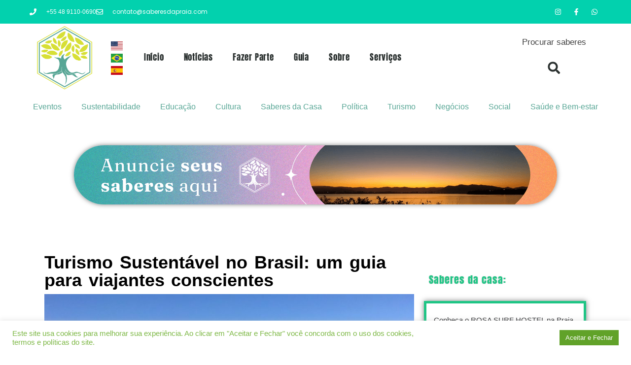

--- FILE ---
content_type: text/html; charset=UTF-8
request_url: https://saberesdapraia.com/turismo-sustentavel-brasil-um-guia-para-viajantes-conscientes/
body_size: 40214
content:
<!doctype html>
<html lang="pt-BR">
<head>
	<meta charset="UTF-8">
	<meta name="viewport" content="width=device-width, initial-scale=1">
	<link rel="profile" href="https://gmpg.org/xfn/11">
	<meta name='robots' content='index, follow, max-image-preview:large, max-snippet:-1, max-video-preview:-1' />

	<!-- This site is optimized with the Yoast SEO plugin v26.8 - https://yoast.com/product/yoast-seo-wordpress/ -->
	<title>Turismo Sustentável no Brasil: um guia para viajantes conscientes - Saberes da Praia</title>
	<meta name="description" content="O que é Turismo Sustentável e como você pode aproveitar essa onda! Os melhores destinos, com responsabilidade socioambiental" />
	<link rel="canonical" href="https://saberesdapraia.com/turismo-sustentavel-brasil-um-guia-para-viajantes-conscientes/" />
	<meta property="og:locale" content="pt_BR" />
	<meta property="og:type" content="article" />
	<meta property="og:title" content="Turismo Sustentável no Brasil: um guia para viajantes conscientes - Saberes da Praia" />
	<meta property="og:description" content="O que é Turismo Sustentável e como você pode aproveitar essa onda! Os melhores destinos, com responsabilidade socioambiental" />
	<meta property="og:url" content="https://saberesdapraia.com/turismo-sustentavel-brasil-um-guia-para-viajantes-conscientes/" />
	<meta property="og:site_name" content="Saberes da Praia" />
	<meta property="article:published_time" content="2024-01-22T13:11:04+00:00" />
	<meta property="article:modified_time" content="2024-03-26T20:56:54+00:00" />
	<meta property="og:image" content="https://saberesdapraia.com/wp-content/uploads/2024/01/Turismo-Sustentavel_mulher_dunas_resized.jpeg" />
	<meta property="og:image:width" content="1600" />
	<meta property="og:image:height" content="1200" />
	<meta property="og:image:type" content="image/jpeg" />
	<meta name="author" content="saberesdapraia" />
	<meta name="twitter:card" content="summary_large_image" />
	<meta name="twitter:label1" content="Escrito por" />
	<meta name="twitter:data1" content="saberesdapraia" />
	<meta name="twitter:label2" content="Est. tempo de leitura" />
	<meta name="twitter:data2" content="8 minutos" />
	<script type="application/ld+json" class="yoast-schema-graph">{"@context":"https://schema.org","@graph":[{"@type":"Article","@id":"https://saberesdapraia.com/turismo-sustentavel-brasil-um-guia-para-viajantes-conscientes/#article","isPartOf":{"@id":"https://saberesdapraia.com/turismo-sustentavel-brasil-um-guia-para-viajantes-conscientes/"},"author":{"name":"saberesdapraia","@id":"https://saberesdapraia.com/#/schema/person/8566af113e6c447b2364d15d3ff1686a"},"headline":"Turismo Sustentável no Brasil: um guia para viajantes conscientes","datePublished":"2024-01-22T13:11:04+00:00","dateModified":"2024-03-26T20:56:54+00:00","mainEntityOfPage":{"@id":"https://saberesdapraia.com/turismo-sustentavel-brasil-um-guia-para-viajantes-conscientes/"},"wordCount":1267,"commentCount":0,"publisher":{"@id":"https://saberesdapraia.com/#organization"},"image":{"@id":"https://saberesdapraia.com/turismo-sustentavel-brasil-um-guia-para-viajantes-conscientes/#primaryimage"},"thumbnailUrl":"https://saberesdapraia.com/wp-content/uploads/2024/01/Turismo-Sustentavel_mulher_dunas_resized.jpeg","keywords":["comunidade","cultura","garopaba","guia saberes da praia","imbituba","praia do rosa","sustentabilidade","turismo de aventura"],"articleSection":["Guia","Saberes da Casa","Sustentabilidade","Turismo"],"inLanguage":"pt-BR","potentialAction":[{"@type":"CommentAction","name":"Comment","target":["https://saberesdapraia.com/turismo-sustentavel-brasil-um-guia-para-viajantes-conscientes/#respond"]}]},{"@type":"WebPage","@id":"https://saberesdapraia.com/turismo-sustentavel-brasil-um-guia-para-viajantes-conscientes/","url":"https://saberesdapraia.com/turismo-sustentavel-brasil-um-guia-para-viajantes-conscientes/","name":"Turismo Sustentável no Brasil: um guia para viajantes conscientes - Saberes da Praia","isPartOf":{"@id":"https://saberesdapraia.com/#website"},"primaryImageOfPage":{"@id":"https://saberesdapraia.com/turismo-sustentavel-brasil-um-guia-para-viajantes-conscientes/#primaryimage"},"image":{"@id":"https://saberesdapraia.com/turismo-sustentavel-brasil-um-guia-para-viajantes-conscientes/#primaryimage"},"thumbnailUrl":"https://saberesdapraia.com/wp-content/uploads/2024/01/Turismo-Sustentavel_mulher_dunas_resized.jpeg","datePublished":"2024-01-22T13:11:04+00:00","dateModified":"2024-03-26T20:56:54+00:00","description":"O que é Turismo Sustentável e como você pode aproveitar essa onda! Os melhores destinos, com responsabilidade socioambiental","breadcrumb":{"@id":"https://saberesdapraia.com/turismo-sustentavel-brasil-um-guia-para-viajantes-conscientes/#breadcrumb"},"inLanguage":"pt-BR","potentialAction":[{"@type":"ReadAction","target":["https://saberesdapraia.com/turismo-sustentavel-brasil-um-guia-para-viajantes-conscientes/"]}]},{"@type":"ImageObject","inLanguage":"pt-BR","@id":"https://saberesdapraia.com/turismo-sustentavel-brasil-um-guia-para-viajantes-conscientes/#primaryimage","url":"https://saberesdapraia.com/wp-content/uploads/2024/01/Turismo-Sustentavel_mulher_dunas_resized.jpeg","contentUrl":"https://saberesdapraia.com/wp-content/uploads/2024/01/Turismo-Sustentavel_mulher_dunas_resized.jpeg","width":1600,"height":1200},{"@type":"BreadcrumbList","@id":"https://saberesdapraia.com/turismo-sustentavel-brasil-um-guia-para-viajantes-conscientes/#breadcrumb","itemListElement":[{"@type":"ListItem","position":1,"name":"Início","item":"https://saberesdapraia.com/"},{"@type":"ListItem","position":2,"name":"Turismo Sustentável no Brasil: um guia para viajantes conscientes"}]},{"@type":"WebSite","@id":"https://saberesdapraia.com/#website","url":"https://saberesdapraia.com/","name":"Saberes da Praia","description":"Mídia Independente e Sustentável","publisher":{"@id":"https://saberesdapraia.com/#organization"},"potentialAction":[{"@type":"SearchAction","target":{"@type":"EntryPoint","urlTemplate":"https://saberesdapraia.com/?s={search_term_string}"},"query-input":{"@type":"PropertyValueSpecification","valueRequired":true,"valueName":"search_term_string"}}],"inLanguage":"pt-BR"},{"@type":"Organization","@id":"https://saberesdapraia.com/#organization","name":"Saberes da Praia","url":"https://saberesdapraia.com/","logo":{"@type":"ImageObject","inLanguage":"pt-BR","@id":"https://saberesdapraia.com/#/schema/logo/image/","url":"https://saberesdapraia.com/wp-content/uploads/2021/02/cropped-LOGOTIPO-preferencial-Saberes.png","contentUrl":"https://saberesdapraia.com/wp-content/uploads/2021/02/cropped-LOGOTIPO-preferencial-Saberes.png","width":719,"height":786,"caption":"Saberes da Praia"},"image":{"@id":"https://saberesdapraia.com/#/schema/logo/image/"}},{"@type":"Person","@id":"https://saberesdapraia.com/#/schema/person/8566af113e6c447b2364d15d3ff1686a","name":"saberesdapraia","image":{"@type":"ImageObject","inLanguage":"pt-BR","@id":"https://saberesdapraia.com/#/schema/person/image/","url":"https://secure.gravatar.com/avatar/0c3d9950b4edcd7fcaa02e53cdb681f938b3280b2e4b9157b610c0f2d07bf9b3?s=96&d=mm&r=g","contentUrl":"https://secure.gravatar.com/avatar/0c3d9950b4edcd7fcaa02e53cdb681f938b3280b2e4b9157b610c0f2d07bf9b3?s=96&d=mm&r=g","caption":"saberesdapraia"},"sameAs":["http://saberesdapraia.com"],"url":"https://saberesdapraia.com/author/saberesdapraia/"}]}</script>
	<!-- / Yoast SEO plugin. -->


<link rel="alternate" type="application/rss+xml" title="Feed para Saberes da Praia &raquo;" href="https://saberesdapraia.com/feed/" />
<link rel="alternate" type="application/rss+xml" title="Feed de comentários para Saberes da Praia &raquo;" href="https://saberesdapraia.com/comments/feed/" />
<link rel="alternate" type="application/rss+xml" title="Feed de comentários para Saberes da Praia &raquo; Turismo Sustentável no Brasil: um guia para viajantes conscientes" href="https://saberesdapraia.com/turismo-sustentavel-brasil-um-guia-para-viajantes-conscientes/feed/" />
<link rel="alternate" title="oEmbed (JSON)" type="application/json+oembed" href="https://saberesdapraia.com/wp-json/oembed/1.0/embed?url=https%3A%2F%2Fsaberesdapraia.com%2Fturismo-sustentavel-brasil-um-guia-para-viajantes-conscientes%2F" />
<link rel="alternate" title="oEmbed (XML)" type="text/xml+oembed" href="https://saberesdapraia.com/wp-json/oembed/1.0/embed?url=https%3A%2F%2Fsaberesdapraia.com%2Fturismo-sustentavel-brasil-um-guia-para-viajantes-conscientes%2F&#038;format=xml" />
<style id='wp-img-auto-sizes-contain-inline-css'>
img:is([sizes=auto i],[sizes^="auto," i]){contain-intrinsic-size:3000px 1500px}
/*# sourceURL=wp-img-auto-sizes-contain-inline-css */
</style>
<style id='wp-emoji-styles-inline-css'>

	img.wp-smiley, img.emoji {
		display: inline !important;
		border: none !important;
		box-shadow: none !important;
		height: 1em !important;
		width: 1em !important;
		margin: 0 0.07em !important;
		vertical-align: -0.1em !important;
		background: none !important;
		padding: 0 !important;
	}
/*# sourceURL=wp-emoji-styles-inline-css */
</style>
<link rel='stylesheet' id='wp-block-library-css' href='https://saberesdapraia.com/wp-includes/css/dist/block-library/style.min.css?ver=6.9' media='all' />
<style id='global-styles-inline-css'>
:root{--wp--preset--aspect-ratio--square: 1;--wp--preset--aspect-ratio--4-3: 4/3;--wp--preset--aspect-ratio--3-4: 3/4;--wp--preset--aspect-ratio--3-2: 3/2;--wp--preset--aspect-ratio--2-3: 2/3;--wp--preset--aspect-ratio--16-9: 16/9;--wp--preset--aspect-ratio--9-16: 9/16;--wp--preset--color--black: #000000;--wp--preset--color--cyan-bluish-gray: #abb8c3;--wp--preset--color--white: #ffffff;--wp--preset--color--pale-pink: #f78da7;--wp--preset--color--vivid-red: #cf2e2e;--wp--preset--color--luminous-vivid-orange: #ff6900;--wp--preset--color--luminous-vivid-amber: #fcb900;--wp--preset--color--light-green-cyan: #7bdcb5;--wp--preset--color--vivid-green-cyan: #00d084;--wp--preset--color--pale-cyan-blue: #8ed1fc;--wp--preset--color--vivid-cyan-blue: #0693e3;--wp--preset--color--vivid-purple: #9b51e0;--wp--preset--gradient--vivid-cyan-blue-to-vivid-purple: linear-gradient(135deg,rgb(6,147,227) 0%,rgb(155,81,224) 100%);--wp--preset--gradient--light-green-cyan-to-vivid-green-cyan: linear-gradient(135deg,rgb(122,220,180) 0%,rgb(0,208,130) 100%);--wp--preset--gradient--luminous-vivid-amber-to-luminous-vivid-orange: linear-gradient(135deg,rgb(252,185,0) 0%,rgb(255,105,0) 100%);--wp--preset--gradient--luminous-vivid-orange-to-vivid-red: linear-gradient(135deg,rgb(255,105,0) 0%,rgb(207,46,46) 100%);--wp--preset--gradient--very-light-gray-to-cyan-bluish-gray: linear-gradient(135deg,rgb(238,238,238) 0%,rgb(169,184,195) 100%);--wp--preset--gradient--cool-to-warm-spectrum: linear-gradient(135deg,rgb(74,234,220) 0%,rgb(151,120,209) 20%,rgb(207,42,186) 40%,rgb(238,44,130) 60%,rgb(251,105,98) 80%,rgb(254,248,76) 100%);--wp--preset--gradient--blush-light-purple: linear-gradient(135deg,rgb(255,206,236) 0%,rgb(152,150,240) 100%);--wp--preset--gradient--blush-bordeaux: linear-gradient(135deg,rgb(254,205,165) 0%,rgb(254,45,45) 50%,rgb(107,0,62) 100%);--wp--preset--gradient--luminous-dusk: linear-gradient(135deg,rgb(255,203,112) 0%,rgb(199,81,192) 50%,rgb(65,88,208) 100%);--wp--preset--gradient--pale-ocean: linear-gradient(135deg,rgb(255,245,203) 0%,rgb(182,227,212) 50%,rgb(51,167,181) 100%);--wp--preset--gradient--electric-grass: linear-gradient(135deg,rgb(202,248,128) 0%,rgb(113,206,126) 100%);--wp--preset--gradient--midnight: linear-gradient(135deg,rgb(2,3,129) 0%,rgb(40,116,252) 100%);--wp--preset--font-size--small: 13px;--wp--preset--font-size--medium: 20px;--wp--preset--font-size--large: 36px;--wp--preset--font-size--x-large: 42px;--wp--preset--spacing--20: 0.44rem;--wp--preset--spacing--30: 0.67rem;--wp--preset--spacing--40: 1rem;--wp--preset--spacing--50: 1.5rem;--wp--preset--spacing--60: 2.25rem;--wp--preset--spacing--70: 3.38rem;--wp--preset--spacing--80: 5.06rem;--wp--preset--shadow--natural: 6px 6px 9px rgba(0, 0, 0, 0.2);--wp--preset--shadow--deep: 12px 12px 50px rgba(0, 0, 0, 0.4);--wp--preset--shadow--sharp: 6px 6px 0px rgba(0, 0, 0, 0.2);--wp--preset--shadow--outlined: 6px 6px 0px -3px rgb(255, 255, 255), 6px 6px rgb(0, 0, 0);--wp--preset--shadow--crisp: 6px 6px 0px rgb(0, 0, 0);}:root { --wp--style--global--content-size: 800px;--wp--style--global--wide-size: 1200px; }:where(body) { margin: 0; }.wp-site-blocks > .alignleft { float: left; margin-right: 2em; }.wp-site-blocks > .alignright { float: right; margin-left: 2em; }.wp-site-blocks > .aligncenter { justify-content: center; margin-left: auto; margin-right: auto; }:where(.wp-site-blocks) > * { margin-block-start: 24px; margin-block-end: 0; }:where(.wp-site-blocks) > :first-child { margin-block-start: 0; }:where(.wp-site-blocks) > :last-child { margin-block-end: 0; }:root { --wp--style--block-gap: 24px; }:root :where(.is-layout-flow) > :first-child{margin-block-start: 0;}:root :where(.is-layout-flow) > :last-child{margin-block-end: 0;}:root :where(.is-layout-flow) > *{margin-block-start: 24px;margin-block-end: 0;}:root :where(.is-layout-constrained) > :first-child{margin-block-start: 0;}:root :where(.is-layout-constrained) > :last-child{margin-block-end: 0;}:root :where(.is-layout-constrained) > *{margin-block-start: 24px;margin-block-end: 0;}:root :where(.is-layout-flex){gap: 24px;}:root :where(.is-layout-grid){gap: 24px;}.is-layout-flow > .alignleft{float: left;margin-inline-start: 0;margin-inline-end: 2em;}.is-layout-flow > .alignright{float: right;margin-inline-start: 2em;margin-inline-end: 0;}.is-layout-flow > .aligncenter{margin-left: auto !important;margin-right: auto !important;}.is-layout-constrained > .alignleft{float: left;margin-inline-start: 0;margin-inline-end: 2em;}.is-layout-constrained > .alignright{float: right;margin-inline-start: 2em;margin-inline-end: 0;}.is-layout-constrained > .aligncenter{margin-left: auto !important;margin-right: auto !important;}.is-layout-constrained > :where(:not(.alignleft):not(.alignright):not(.alignfull)){max-width: var(--wp--style--global--content-size);margin-left: auto !important;margin-right: auto !important;}.is-layout-constrained > .alignwide{max-width: var(--wp--style--global--wide-size);}body .is-layout-flex{display: flex;}.is-layout-flex{flex-wrap: wrap;align-items: center;}.is-layout-flex > :is(*, div){margin: 0;}body .is-layout-grid{display: grid;}.is-layout-grid > :is(*, div){margin: 0;}body{padding-top: 0px;padding-right: 0px;padding-bottom: 0px;padding-left: 0px;}a:where(:not(.wp-element-button)){text-decoration: underline;}:root :where(.wp-element-button, .wp-block-button__link){background-color: #32373c;border-width: 0;color: #fff;font-family: inherit;font-size: inherit;font-style: inherit;font-weight: inherit;letter-spacing: inherit;line-height: inherit;padding-top: calc(0.667em + 2px);padding-right: calc(1.333em + 2px);padding-bottom: calc(0.667em + 2px);padding-left: calc(1.333em + 2px);text-decoration: none;text-transform: inherit;}.has-black-color{color: var(--wp--preset--color--black) !important;}.has-cyan-bluish-gray-color{color: var(--wp--preset--color--cyan-bluish-gray) !important;}.has-white-color{color: var(--wp--preset--color--white) !important;}.has-pale-pink-color{color: var(--wp--preset--color--pale-pink) !important;}.has-vivid-red-color{color: var(--wp--preset--color--vivid-red) !important;}.has-luminous-vivid-orange-color{color: var(--wp--preset--color--luminous-vivid-orange) !important;}.has-luminous-vivid-amber-color{color: var(--wp--preset--color--luminous-vivid-amber) !important;}.has-light-green-cyan-color{color: var(--wp--preset--color--light-green-cyan) !important;}.has-vivid-green-cyan-color{color: var(--wp--preset--color--vivid-green-cyan) !important;}.has-pale-cyan-blue-color{color: var(--wp--preset--color--pale-cyan-blue) !important;}.has-vivid-cyan-blue-color{color: var(--wp--preset--color--vivid-cyan-blue) !important;}.has-vivid-purple-color{color: var(--wp--preset--color--vivid-purple) !important;}.has-black-background-color{background-color: var(--wp--preset--color--black) !important;}.has-cyan-bluish-gray-background-color{background-color: var(--wp--preset--color--cyan-bluish-gray) !important;}.has-white-background-color{background-color: var(--wp--preset--color--white) !important;}.has-pale-pink-background-color{background-color: var(--wp--preset--color--pale-pink) !important;}.has-vivid-red-background-color{background-color: var(--wp--preset--color--vivid-red) !important;}.has-luminous-vivid-orange-background-color{background-color: var(--wp--preset--color--luminous-vivid-orange) !important;}.has-luminous-vivid-amber-background-color{background-color: var(--wp--preset--color--luminous-vivid-amber) !important;}.has-light-green-cyan-background-color{background-color: var(--wp--preset--color--light-green-cyan) !important;}.has-vivid-green-cyan-background-color{background-color: var(--wp--preset--color--vivid-green-cyan) !important;}.has-pale-cyan-blue-background-color{background-color: var(--wp--preset--color--pale-cyan-blue) !important;}.has-vivid-cyan-blue-background-color{background-color: var(--wp--preset--color--vivid-cyan-blue) !important;}.has-vivid-purple-background-color{background-color: var(--wp--preset--color--vivid-purple) !important;}.has-black-border-color{border-color: var(--wp--preset--color--black) !important;}.has-cyan-bluish-gray-border-color{border-color: var(--wp--preset--color--cyan-bluish-gray) !important;}.has-white-border-color{border-color: var(--wp--preset--color--white) !important;}.has-pale-pink-border-color{border-color: var(--wp--preset--color--pale-pink) !important;}.has-vivid-red-border-color{border-color: var(--wp--preset--color--vivid-red) !important;}.has-luminous-vivid-orange-border-color{border-color: var(--wp--preset--color--luminous-vivid-orange) !important;}.has-luminous-vivid-amber-border-color{border-color: var(--wp--preset--color--luminous-vivid-amber) !important;}.has-light-green-cyan-border-color{border-color: var(--wp--preset--color--light-green-cyan) !important;}.has-vivid-green-cyan-border-color{border-color: var(--wp--preset--color--vivid-green-cyan) !important;}.has-pale-cyan-blue-border-color{border-color: var(--wp--preset--color--pale-cyan-blue) !important;}.has-vivid-cyan-blue-border-color{border-color: var(--wp--preset--color--vivid-cyan-blue) !important;}.has-vivid-purple-border-color{border-color: var(--wp--preset--color--vivid-purple) !important;}.has-vivid-cyan-blue-to-vivid-purple-gradient-background{background: var(--wp--preset--gradient--vivid-cyan-blue-to-vivid-purple) !important;}.has-light-green-cyan-to-vivid-green-cyan-gradient-background{background: var(--wp--preset--gradient--light-green-cyan-to-vivid-green-cyan) !important;}.has-luminous-vivid-amber-to-luminous-vivid-orange-gradient-background{background: var(--wp--preset--gradient--luminous-vivid-amber-to-luminous-vivid-orange) !important;}.has-luminous-vivid-orange-to-vivid-red-gradient-background{background: var(--wp--preset--gradient--luminous-vivid-orange-to-vivid-red) !important;}.has-very-light-gray-to-cyan-bluish-gray-gradient-background{background: var(--wp--preset--gradient--very-light-gray-to-cyan-bluish-gray) !important;}.has-cool-to-warm-spectrum-gradient-background{background: var(--wp--preset--gradient--cool-to-warm-spectrum) !important;}.has-blush-light-purple-gradient-background{background: var(--wp--preset--gradient--blush-light-purple) !important;}.has-blush-bordeaux-gradient-background{background: var(--wp--preset--gradient--blush-bordeaux) !important;}.has-luminous-dusk-gradient-background{background: var(--wp--preset--gradient--luminous-dusk) !important;}.has-pale-ocean-gradient-background{background: var(--wp--preset--gradient--pale-ocean) !important;}.has-electric-grass-gradient-background{background: var(--wp--preset--gradient--electric-grass) !important;}.has-midnight-gradient-background{background: var(--wp--preset--gradient--midnight) !important;}.has-small-font-size{font-size: var(--wp--preset--font-size--small) !important;}.has-medium-font-size{font-size: var(--wp--preset--font-size--medium) !important;}.has-large-font-size{font-size: var(--wp--preset--font-size--large) !important;}.has-x-large-font-size{font-size: var(--wp--preset--font-size--x-large) !important;}
:root :where(.wp-block-pullquote){font-size: 1.5em;line-height: 1.6;}
/*# sourceURL=global-styles-inline-css */
</style>
<link rel='stylesheet' id='cookie-law-info-css' href='https://saberesdapraia.com/wp-content/plugins/cookie-law-info/legacy/public/css/cookie-law-info-public.css?ver=3.3.9.1' media='all' />
<link rel='stylesheet' id='cookie-law-info-gdpr-css' href='https://saberesdapraia.com/wp-content/plugins/cookie-law-info/legacy/public/css/cookie-law-info-gdpr.css?ver=3.3.9.1' media='all' />
<link rel='stylesheet' id='hello-elementor-css' href='https://saberesdapraia.com/wp-content/themes/hello-elementor/assets/css/reset.css?ver=3.4.6' media='all' />
<link rel='stylesheet' id='hello-elementor-theme-style-css' href='https://saberesdapraia.com/wp-content/themes/hello-elementor/assets/css/theme.css?ver=3.4.6' media='all' />
<link rel='stylesheet' id='hello-elementor-header-footer-css' href='https://saberesdapraia.com/wp-content/themes/hello-elementor/assets/css/header-footer.css?ver=3.4.6' media='all' />
<link rel='stylesheet' id='elementor-frontend-css' href='https://saberesdapraia.com/wp-content/plugins/elementor/assets/css/frontend.min.css?ver=3.34.2' media='all' />
<link rel='stylesheet' id='widget-icon-list-css' href='https://saberesdapraia.com/wp-content/plugins/elementor/assets/css/widget-icon-list.min.css?ver=3.34.2' media='all' />
<link rel='stylesheet' id='widget-social-icons-css' href='https://saberesdapraia.com/wp-content/plugins/elementor/assets/css/widget-social-icons.min.css?ver=3.34.2' media='all' />
<link rel='stylesheet' id='e-apple-webkit-css' href='https://saberesdapraia.com/wp-content/plugins/elementor/assets/css/conditionals/apple-webkit.min.css?ver=3.34.2' media='all' />
<link rel='stylesheet' id='e-animation-fadeInLeft-css' href='https://saberesdapraia.com/wp-content/plugins/elementor/assets/lib/animations/styles/fadeInLeft.min.css?ver=3.34.2' media='all' />
<link rel='stylesheet' id='widget-image-css' href='https://saberesdapraia.com/wp-content/plugins/elementor/assets/css/widget-image.min.css?ver=3.34.2' media='all' />
<link rel='stylesheet' id='widget-nav-menu-css' href='https://saberesdapraia.com/wp-content/plugins/elementor-pro/assets/css/widget-nav-menu.min.css?ver=3.34.2' media='all' />
<link rel='stylesheet' id='e-animation-fadeInRight-css' href='https://saberesdapraia.com/wp-content/plugins/elementor/assets/lib/animations/styles/fadeInRight.min.css?ver=3.34.2' media='all' />
<link rel='stylesheet' id='widget-search-form-css' href='https://saberesdapraia.com/wp-content/plugins/elementor-pro/assets/css/widget-search-form.min.css?ver=3.34.2' media='all' />
<link rel='stylesheet' id='widget-heading-css' href='https://saberesdapraia.com/wp-content/plugins/elementor/assets/css/widget-heading.min.css?ver=3.34.2' media='all' />
<link rel='stylesheet' id='e-motion-fx-css' href='https://saberesdapraia.com/wp-content/plugins/elementor-pro/assets/css/modules/motion-fx.min.css?ver=3.34.2' media='all' />
<link rel='stylesheet' id='widget-divider-css' href='https://saberesdapraia.com/wp-content/plugins/elementor/assets/css/widget-divider.min.css?ver=3.34.2' media='all' />
<link rel='stylesheet' id='widget-menu-anchor-css' href='https://saberesdapraia.com/wp-content/plugins/elementor/assets/css/widget-menu-anchor.min.css?ver=3.34.2' media='all' />
<link rel='stylesheet' id='widget-icon-box-css' href='https://saberesdapraia.com/wp-content/plugins/elementor/assets/css/widget-icon-box.min.css?ver=3.34.2' media='all' />
<link rel='stylesheet' id='e-animation-fadeInUp-css' href='https://saberesdapraia.com/wp-content/plugins/elementor/assets/lib/animations/styles/fadeInUp.min.css?ver=3.34.2' media='all' />
<link rel='stylesheet' id='e-animation-grow-css' href='https://saberesdapraia.com/wp-content/plugins/elementor/assets/lib/animations/styles/e-animation-grow.min.css?ver=3.34.2' media='all' />
<link rel='stylesheet' id='eael-general-css' href='https://saberesdapraia.com/wp-content/plugins/essential-addons-for-elementor-litebackup/assets/front-end/css/view/general.min.css?ver=6.1.19' media='all' />
<link rel='stylesheet' id='eael-1494-css' href='https://saberesdapraia.com/wp-content/uploads/essential-addons-elementor/eael-1494.css?ver=1711475814' media='all' />
<link rel='stylesheet' id='widget-share-buttons-css' href='https://saberesdapraia.com/wp-content/plugins/elementor-pro/assets/css/widget-share-buttons.min.css?ver=3.34.2' media='all' />
<link rel='stylesheet' id='widget-social-css' href='https://saberesdapraia.com/wp-content/plugins/elementor-pro/assets/css/widget-social.min.css?ver=3.34.2' media='all' />
<link rel='stylesheet' id='widget-post-info-css' href='https://saberesdapraia.com/wp-content/plugins/elementor-pro/assets/css/widget-post-info.min.css?ver=3.34.2' media='all' />
<link rel='stylesheet' id='widget-post-navigation-css' href='https://saberesdapraia.com/wp-content/plugins/elementor-pro/assets/css/widget-post-navigation.min.css?ver=3.34.2' media='all' />
<link rel='stylesheet' id='elementor-post-4154-css' href='https://saberesdapraia.com/wp-content/uploads/elementor/css/post-4154.css?ver=1769256684' media='all' />
<link rel='stylesheet' id='font-awesome-5-all-css' href='https://saberesdapraia.com/wp-content/plugins/elementor/assets/lib/font-awesome/css/all.min.css?ver=3.34.2' media='all' />
<link rel='stylesheet' id='font-awesome-4-shim-css' href='https://saberesdapraia.com/wp-content/plugins/elementor/assets/lib/font-awesome/css/v4-shims.min.css?ver=3.34.2' media='all' />
<link rel='stylesheet' id='elementor-post-6579-css' href='https://saberesdapraia.com/wp-content/uploads/elementor/css/post-6579.css?ver=1769256684' media='all' />
<link rel='stylesheet' id='elementor-post-6571-css' href='https://saberesdapraia.com/wp-content/uploads/elementor/css/post-6571.css?ver=1769256684' media='all' />
<link rel='stylesheet' id='elementor-post-1494-css' href='https://saberesdapraia.com/wp-content/uploads/elementor/css/post-1494.css?ver=1769257289' media='all' />
<link rel='stylesheet' id='popup-maker-site-css' href='//saberesdapraia.com/wp-content/uploads/pum/pum-site-styles.css?generated=1756766897&#038;ver=1.20.6' media='all' />
<link rel='stylesheet' id='elementor-gf-local-yanonekaffeesatz-css' href='https://saberesdapraia.com/wp-content/uploads/elementor/google-fonts/css/yanonekaffeesatz.css?ver=1742256811' media='all' />
<link rel='stylesheet' id='elementor-gf-local-poppins-css' href='https://saberesdapraia.com/wp-content/uploads/elementor/google-fonts/css/poppins.css?ver=1742256814' media='all' />
<link rel='stylesheet' id='elementor-gf-local-oswald-css' href='https://saberesdapraia.com/wp-content/uploads/elementor/google-fonts/css/oswald.css?ver=1742256816' media='all' />
<link rel='stylesheet' id='elementor-gf-local-anton-css' href='https://saberesdapraia.com/wp-content/uploads/elementor/google-fonts/css/anton.css?ver=1742256817' media='all' />
<link rel='stylesheet' id='elementor-gf-local-roboto-css' href='https://saberesdapraia.com/wp-content/uploads/elementor/google-fonts/css/roboto.css?ver=1742256829' media='all' />
<script src="https://saberesdapraia.com/wp-includes/js/jquery/jquery.min.js?ver=3.7.1" id="jquery-core-js"></script>
<script src="https://saberesdapraia.com/wp-includes/js/jquery/jquery-migrate.min.js?ver=3.4.1" id="jquery-migrate-js"></script>
<script id="cookie-law-info-js-extra">
var Cli_Data = {"nn_cookie_ids":[],"cookielist":[],"non_necessary_cookies":[],"ccpaEnabled":"","ccpaRegionBased":"","ccpaBarEnabled":"","strictlyEnabled":["necessary","obligatoire"],"ccpaType":"gdpr","js_blocking":"1","custom_integration":"","triggerDomRefresh":"","secure_cookies":""};
var cli_cookiebar_settings = {"animate_speed_hide":"500","animate_speed_show":"500","background":"#FFF","border":"#b1a6a6c2","border_on":"","button_1_button_colour":"#61a229","button_1_button_hover":"#4e8221","button_1_link_colour":"#fff","button_1_as_button":"1","button_1_new_win":"","button_2_button_colour":"#ffffff","button_2_button_hover":"#cccccc","button_2_link_colour":"#61a229","button_2_as_button":"1","button_2_hidebar":"","button_3_button_colour":"#dedfe0","button_3_button_hover":"#b2b2b3","button_3_link_colour":"#333333","button_3_as_button":"1","button_3_new_win":"","button_4_button_colour":"#dedfe0","button_4_button_hover":"#b2b2b3","button_4_link_colour":"#333333","button_4_as_button":"","button_7_button_colour":"#61a229","button_7_button_hover":"#4e8221","button_7_link_colour":"#fff","button_7_as_button":"1","button_7_new_win":"","font_family":"Trebuchet MS, sans-serif","header_fix":"","notify_animate_hide":"1","notify_animate_show":"","notify_div_id":"#cookie-law-info-bar","notify_position_horizontal":"right","notify_position_vertical":"bottom","scroll_close":"","scroll_close_reload":"","accept_close_reload":"","reject_close_reload":"","showagain_tab":"","showagain_background":"#fff","showagain_border":"#000","showagain_div_id":"#cookie-law-info-again","showagain_x_position":"100px","text":"#7cb744","show_once_yn":"","show_once":"10000","logging_on":"","as_popup":"","popup_overlay":"1","bar_heading_text":"","cookie_bar_as":"banner","popup_showagain_position":"bottom-right","widget_position":"left"};
var log_object = {"ajax_url":"https://saberesdapraia.com/wp-admin/admin-ajax.php"};
//# sourceURL=cookie-law-info-js-extra
</script>
<script src="https://saberesdapraia.com/wp-content/plugins/cookie-law-info/legacy/public/js/cookie-law-info-public.js?ver=3.3.9.1" id="cookie-law-info-js"></script>
<script src="https://saberesdapraia.com/wp-content/plugins/elementor/assets/lib/font-awesome/js/v4-shims.min.js?ver=3.34.2" id="font-awesome-4-shim-js"></script>
<link rel="https://api.w.org/" href="https://saberesdapraia.com/wp-json/" /><link rel="alternate" title="JSON" type="application/json" href="https://saberesdapraia.com/wp-json/wp/v2/posts/8021" /><link rel="EditURI" type="application/rsd+xml" title="RSD" href="https://saberesdapraia.com/xmlrpc.php?rsd" />
<meta name="generator" content="WordPress 6.9" />
<link rel='shortlink' href='https://saberesdapraia.com/?p=8021' />
<!-- Google Tag Manager -->
<script>(function(w,d,s,l,i){w[l]=w[l]||[];w[l].push({'gtm.start':
new Date().getTime(),event:'gtm.js'});var f=d.getElementsByTagName(s)[0],
j=d.createElement(s),dl=l!='dataLayer'?'&l='+l:'';j.async=true;j.src=
'https://www.googletagmanager.com/gtm.js?id='+i+dl;f.parentNode.insertBefore(j,f);
})(window,document,'script','dataLayer','GTM-WC7KRXX');</script>
<!-- End Google Tag Manager --><meta name="generator" content="Elementor 3.34.2; features: e_font_icon_svg, additional_custom_breakpoints; settings: css_print_method-external, google_font-enabled, font_display-swap">
			<style>
				.e-con.e-parent:nth-of-type(n+4):not(.e-lazyloaded):not(.e-no-lazyload),
				.e-con.e-parent:nth-of-type(n+4):not(.e-lazyloaded):not(.e-no-lazyload) * {
					background-image: none !important;
				}
				@media screen and (max-height: 1024px) {
					.e-con.e-parent:nth-of-type(n+3):not(.e-lazyloaded):not(.e-no-lazyload),
					.e-con.e-parent:nth-of-type(n+3):not(.e-lazyloaded):not(.e-no-lazyload) * {
						background-image: none !important;
					}
				}
				@media screen and (max-height: 640px) {
					.e-con.e-parent:nth-of-type(n+2):not(.e-lazyloaded):not(.e-no-lazyload),
					.e-con.e-parent:nth-of-type(n+2):not(.e-lazyloaded):not(.e-no-lazyload) * {
						background-image: none !important;
					}
				}
			</style>
			<link rel="icon" href="https://saberesdapraia.com/wp-content/uploads/2021/02/elementor/thumbs/cropped-LOGOTIPO-preferencial-Saberes-1-psvnmb0dyinqg2dlijtboi8vvdzglha4c1dyfzmelw.png" sizes="32x32" />
<link rel="icon" href="https://saberesdapraia.com/wp-content/uploads/2021/02/cropped-LOGOTIPO-preferencial-Saberes-1-300x300.png" sizes="192x192" />
<link rel="apple-touch-icon" href="https://saberesdapraia.com/wp-content/uploads/2021/02/cropped-LOGOTIPO-preferencial-Saberes-1-300x300.png" />
<meta name="msapplication-TileImage" content="https://saberesdapraia.com/wp-content/uploads/2021/02/cropped-LOGOTIPO-preferencial-Saberes-1-300x300.png" />
		<style id="wp-custom-css">
			

/** Start Block Kit CSS: 105-3-0fb64e69c49a8e10692d28840c54ef95 **/

.envato-kit-102-phone-overlay {
	position: absolute !important;
	display: block !important;
	top: 0%;
	left: 0%;
	right: 0%;
	margin: auto;
	z-index: 1;
}

/** End Block Kit CSS: 105-3-0fb64e69c49a8e10692d28840c54ef95 **/



/** Start Block Kit CSS: 135-3-c665d4805631b9a8bf464e65129b2f58 **/

.envato-block__preview{overflow: visible;}

/** End Block Kit CSS: 135-3-c665d4805631b9a8bf464e65129b2f58 **/

		</style>
		</head>
<body class="wp-singular post-template-default single single-post postid-8021 single-format-standard wp-custom-logo wp-embed-responsive wp-theme-hello-elementor hello-elementor-default elementor-default elementor-template-full-width elementor-kit-4154 elementor-page-1494">

<!-- Google Tag Manager (noscript) -->
<noscript><iframe src="https://www.googletagmanager.com/ns.html?id=GTM-WC7KRXX"
height="0" width="0" style="display:none;visibility:hidden"></iframe></noscript>
<!-- End Google Tag Manager (noscript) -->
<a class="skip-link screen-reader-text" href="#content">Ir para o conteúdo</a>

		<header data-elementor-type="header" data-elementor-id="6579" class="elementor elementor-6579 elementor-location-header" data-elementor-post-type="elementor_library">
					<section class="elementor-section elementor-top-section elementor-element elementor-element-18fd9e9 elementor-section-height-min-height elementor-section-content-middle elementor-section-boxed elementor-section-height-default elementor-section-items-middle" data-id="18fd9e9" data-element_type="section" data-settings="{&quot;background_background&quot;:&quot;classic&quot;}">
						<div class="elementor-container elementor-column-gap-default">
					<div class="elementor-column elementor-col-50 elementor-top-column elementor-element elementor-element-7fd8a70" data-id="7fd8a70" data-element_type="column">
			<div class="elementor-widget-wrap elementor-element-populated">
						<div class="elementor-element elementor-element-318c9ea elementor-icon-list--layout-inline elementor-mobile-align-center elementor-hidden-phone elementor-list-item-link-full_width elementor-widget elementor-widget-icon-list" data-id="318c9ea" data-element_type="widget" data-widget_type="icon-list.default">
				<div class="elementor-widget-container">
							<ul class="elementor-icon-list-items elementor-inline-items">
							<li class="elementor-icon-list-item elementor-inline-item">
											<a href="https://api.whatsapp.com/send?phone=5548991100690&#038;text=Ol%C3%A1%2C%20gostaria%20de%20saber%20mais%20informa%C3%A7%C3%B5es%20sobre%20a%20Saberes" target="_blank">

												<span class="elementor-icon-list-icon">
							<svg aria-hidden="true" class="e-font-icon-svg e-fas-phone" viewBox="0 0 512 512" xmlns="http://www.w3.org/2000/svg"><path d="M493.4 24.6l-104-24c-11.3-2.6-22.9 3.3-27.5 13.9l-48 112c-4.2 9.8-1.4 21.3 6.9 28l60.6 49.6c-36 76.7-98.9 140.5-177.2 177.2l-49.6-60.6c-6.8-8.3-18.2-11.1-28-6.9l-112 48C3.9 366.5-2 378.1.6 389.4l24 104C27.1 504.2 36.7 512 48 512c256.1 0 464-207.5 464-464 0-11.2-7.7-20.9-18.6-23.4z"></path></svg>						</span>
										<span class="elementor-icon-list-text">+55 48 9110-0690</span>
											</a>
									</li>
								<li class="elementor-icon-list-item elementor-inline-item">
											<span class="elementor-icon-list-icon">
							<svg aria-hidden="true" class="e-font-icon-svg e-far-envelope" viewBox="0 0 512 512" xmlns="http://www.w3.org/2000/svg"><path d="M464 64H48C21.49 64 0 85.49 0 112v288c0 26.51 21.49 48 48 48h416c26.51 0 48-21.49 48-48V112c0-26.51-21.49-48-48-48zm0 48v40.805c-22.422 18.259-58.168 46.651-134.587 106.49-16.841 13.247-50.201 45.072-73.413 44.701-23.208.375-56.579-31.459-73.413-44.701C106.18 199.465 70.425 171.067 48 152.805V112h416zM48 400V214.398c22.914 18.251 55.409 43.862 104.938 82.646 21.857 17.205 60.134 55.186 103.062 54.955 42.717.231 80.509-37.199 103.053-54.947 49.528-38.783 82.032-64.401 104.947-82.653V400H48z"></path></svg>						</span>
										<span class="elementor-icon-list-text">contato@saberesdapraia.com</span>
									</li>
						</ul>
						</div>
				</div>
					</div>
		</div>
				<div class="elementor-column elementor-col-50 elementor-top-column elementor-element elementor-element-24d0f2d" data-id="24d0f2d" data-element_type="column">
			<div class="elementor-widget-wrap elementor-element-populated">
						<div class="elementor-element elementor-element-cac1b7b e-grid-align-right e-grid-align-mobile-center elementor-shape-rounded elementor-grid-0 elementor-widget elementor-widget-social-icons" data-id="cac1b7b" data-element_type="widget" data-widget_type="social-icons.default">
				<div class="elementor-widget-container">
							<div class="elementor-social-icons-wrapper elementor-grid" role="list">
							<span class="elementor-grid-item" role="listitem">
					<a class="elementor-icon elementor-social-icon elementor-social-icon-instagram elementor-repeater-item-7c2bcc0" href="https://www.instagram.com/saberescomunica_/" target="_blank">
						<span class="elementor-screen-only">Instagram</span>
						<svg aria-hidden="true" class="e-font-icon-svg e-fab-instagram" viewBox="0 0 448 512" xmlns="http://www.w3.org/2000/svg"><path d="M224.1 141c-63.6 0-114.9 51.3-114.9 114.9s51.3 114.9 114.9 114.9S339 319.5 339 255.9 287.7 141 224.1 141zm0 189.6c-41.1 0-74.7-33.5-74.7-74.7s33.5-74.7 74.7-74.7 74.7 33.5 74.7 74.7-33.6 74.7-74.7 74.7zm146.4-194.3c0 14.9-12 26.8-26.8 26.8-14.9 0-26.8-12-26.8-26.8s12-26.8 26.8-26.8 26.8 12 26.8 26.8zm76.1 27.2c-1.7-35.9-9.9-67.7-36.2-93.9-26.2-26.2-58-34.4-93.9-36.2-37-2.1-147.9-2.1-184.9 0-35.8 1.7-67.6 9.9-93.9 36.1s-34.4 58-36.2 93.9c-2.1 37-2.1 147.9 0 184.9 1.7 35.9 9.9 67.7 36.2 93.9s58 34.4 93.9 36.2c37 2.1 147.9 2.1 184.9 0 35.9-1.7 67.7-9.9 93.9-36.2 26.2-26.2 34.4-58 36.2-93.9 2.1-37 2.1-147.8 0-184.8zM398.8 388c-7.8 19.6-22.9 34.7-42.6 42.6-29.5 11.7-99.5 9-132.1 9s-102.7 2.6-132.1-9c-19.6-7.8-34.7-22.9-42.6-42.6-11.7-29.5-9-99.5-9-132.1s-2.6-102.7 9-132.1c7.8-19.6 22.9-34.7 42.6-42.6 29.5-11.7 99.5-9 132.1-9s102.7-2.6 132.1 9c19.6 7.8 34.7 22.9 42.6 42.6 11.7 29.5 9 99.5 9 132.1s2.7 102.7-9 132.1z"></path></svg>					</a>
				</span>
							<span class="elementor-grid-item" role="listitem">
					<a class="elementor-icon elementor-social-icon elementor-social-icon-facebook-f elementor-repeater-item-5646027" href="https://www.facebook.com/saberescomunicacaoesustentabilidade/" target="_blank">
						<span class="elementor-screen-only">Facebook-f</span>
						<svg aria-hidden="true" class="e-font-icon-svg e-fab-facebook-f" viewBox="0 0 320 512" xmlns="http://www.w3.org/2000/svg"><path d="M279.14 288l14.22-92.66h-88.91v-60.13c0-25.35 12.42-50.06 52.24-50.06h40.42V6.26S260.43 0 225.36 0c-73.22 0-121.08 44.38-121.08 124.72v70.62H22.89V288h81.39v224h100.17V288z"></path></svg>					</a>
				</span>
							<span class="elementor-grid-item" role="listitem">
					<a class="elementor-icon elementor-social-icon elementor-social-icon-whatsapp elementor-repeater-item-c4f45cb" href="https://chat.whatsapp.com/EHRbrXi6By5LM9TLZh2KAh" target="_blank">
						<span class="elementor-screen-only">Whatsapp</span>
						<svg aria-hidden="true" class="e-font-icon-svg e-fab-whatsapp" viewBox="0 0 448 512" xmlns="http://www.w3.org/2000/svg"><path d="M380.9 97.1C339 55.1 283.2 32 223.9 32c-122.4 0-222 99.6-222 222 0 39.1 10.2 77.3 29.6 111L0 480l117.7-30.9c32.4 17.7 68.9 27 106.1 27h.1c122.3 0 224.1-99.6 224.1-222 0-59.3-25.2-115-67.1-157zm-157 341.6c-33.2 0-65.7-8.9-94-25.7l-6.7-4-69.8 18.3L72 359.2l-4.4-7c-18.5-29.4-28.2-63.3-28.2-98.2 0-101.7 82.8-184.5 184.6-184.5 49.3 0 95.6 19.2 130.4 54.1 34.8 34.9 56.2 81.2 56.1 130.5 0 101.8-84.9 184.6-186.6 184.6zm101.2-138.2c-5.5-2.8-32.8-16.2-37.9-18-5.1-1.9-8.8-2.8-12.5 2.8-3.7 5.6-14.3 18-17.6 21.8-3.2 3.7-6.5 4.2-12 1.4-32.6-16.3-54-29.1-75.5-66-5.7-9.8 5.7-9.1 16.3-30.3 1.8-3.7.9-6.9-.5-9.7-1.4-2.8-12.5-30.1-17.1-41.2-4.5-10.8-9.1-9.3-12.5-9.5-3.2-.2-6.9-.2-10.6-.2-3.7 0-9.7 1.4-14.8 6.9-5.1 5.6-19.4 19-19.4 46.3 0 27.3 19.9 53.7 22.6 57.4 2.8 3.7 39.1 59.7 94.8 83.8 35.2 15.2 49 16.5 66.6 13.9 10.7-1.6 32.8-13.4 37.4-26.4 4.6-13 4.6-24.1 3.2-26.4-1.3-2.5-5-3.9-10.5-6.6z"></path></svg>					</a>
				</span>
					</div>
						</div>
				</div>
					</div>
		</div>
					</div>
		</section>
				<header class="elementor-section elementor-top-section elementor-element elementor-element-6a56154 elementor-section-content-middle elementor-section-height-min-height elementor-section-boxed elementor-section-height-default elementor-section-items-middle" data-id="6a56154" data-element_type="section" data-settings="{&quot;background_background&quot;:&quot;classic&quot;}">
						<div class="elementor-container elementor-column-gap-no">
					<div class="elementor-column elementor-col-25 elementor-top-column elementor-element elementor-element-31cbf7b" data-id="31cbf7b" data-element_type="column">
			<div class="elementor-widget-wrap elementor-element-populated">
						<div class="elementor-element elementor-element-a8c4d1e elementor-widget elementor-widget-theme-site-logo elementor-widget-image" data-id="a8c4d1e" data-element_type="widget" data-settings="{&quot;_animation_tablet&quot;:&quot;fadeInLeft&quot;}" data-widget_type="theme-site-logo.default">
				<div class="elementor-widget-container">
											<a href="https://saberesdapraia.com">
			<img loading="lazy" width="719" height="786" src="https://saberesdapraia.com/wp-content/uploads/2021/02/cropped-LOGOTIPO-preferencial-Saberes.png" class="attachment-full size-full wp-image-526" alt="" srcset="https://saberesdapraia.com/wp-content/uploads/2021/02/cropped-LOGOTIPO-preferencial-Saberes.png 719w, https://saberesdapraia.com/wp-content/uploads/2021/02/cropped-LOGOTIPO-preferencial-Saberes-274x300.png 274w" sizes="(max-width: 719px) 100vw, 719px" />				</a>
											</div>
				</div>
					</div>
		</div>
				<div class="elementor-column elementor-col-50 elementor-top-column elementor-element elementor-element-4d80f1a" data-id="4d80f1a" data-element_type="column">
			<div class="elementor-widget-wrap elementor-element-populated">
						<section class="elementor-section elementor-inner-section elementor-element elementor-element-9cd2f6f elementor-section-boxed elementor-section-height-default elementor-section-height-default" data-id="9cd2f6f" data-element_type="section">
						<div class="elementor-container elementor-column-gap-default">
					<div class="elementor-column elementor-col-50 elementor-inner-column elementor-element elementor-element-7ca2bb5" data-id="7ca2bb5" data-element_type="column">
			<div class="elementor-widget-wrap elementor-element-populated">
						<div class="elementor-element elementor-element-2c6eb99 elementor-widget elementor-widget-html" data-id="2c6eb99" data-element_type="widget" data-widget_type="html.default">
				<div class="elementor-widget-container">
					<!-- GTranslate: https://gtranslate.io/ -->
<a href="#" onclick="doGTranslate('pt|en');return false;" title="English" class="glink nturl notranslate"><img loading="lazy" src="//saberesdapraia.com/wp-content/plugins/gtranslate/flags/svg/en-us.svg" height="24" width="24" alt="English" /></a><a href="#" onclick="doGTranslate('pt|pt');return false;" title="Portuguese" class="glink nturl notranslate"><img loading="lazy" src="//saberesdapraia.com/wp-content/plugins/gtranslate/flags/svg/pt-br.svg" height="24" width="24" alt="Portuguese" /></a><a href="#" onclick="doGTranslate('pt|es');return false;" title="Spanish" class="glink nturl notranslate"><img loading="lazy" src="//saberesdapraia.com/wp-content/plugins/gtranslate/flags/svg/es.svg" height="24" width="24" alt="Spanish" /></a>
<style>a.glink img {margin-right:2px;}</style>
<style>#goog-gt-tt{display:none!important;}.goog-te-banner-frame{display:none!important;}.goog-te-menu-value:hover{text-decoration:none!important;}.goog-text-highlight{background-color:transparent!important;box-shadow:none!important;}body{top:0!important;}#google_translate_element2{display:none!important;}</style>
<div id="google_translate_element2"></div>
<script>function googleTranslateElementInit2() {new google.translate.TranslateElement({pageLanguage: 'pt',autoDisplay: false}, 'google_translate_element2');}if(!window.gt_translate_script){window.gt_translate_script=document.createElement('script');gt_translate_script.src='https://translate.google.com/translate_a/element.js?cb=googleTranslateElementInit2';document.body.appendChild(gt_translate_script);}</script>

<script>
function GTranslateGetCurrentLang() {var keyValue = document['cookie'].match('(^|;) ?googtrans=([^;]*)(;|$)');return keyValue ? keyValue[2].split('/')[2] : null;}
function GTranslateFireEvent(element,event){try{if(document.createEventObject){var evt=document.createEventObject();element.fireEvent('on'+event,evt)}else{var evt=document.createEvent('HTMLEvents');evt.initEvent(event,true,true);element.dispatchEvent(evt)}}catch(e){}}
function doGTranslate(lang_pair){if(lang_pair.value)lang_pair=lang_pair.value;if(lang_pair=='')return;var lang=lang_pair.split('|')[1];if(GTranslateGetCurrentLang() == null && lang == lang_pair.split('|')[0])return;if(typeof ga=='function'){ga('send', 'event', 'GTranslate', lang, location.hostname+location.pathname+location.search);}var teCombo;var sel=document.getElementsByTagName('select');for(var i=0;i<sel.length;i++)if(sel[i].className.indexOf('goog-te-combo')!=-1){teCombo=sel[i];break;}if(document.getElementById('google_translate_element2')==null||document.getElementById('google_translate_element2').innerHTML.length==0||teCombo.length==0||teCombo.innerHTML.length==0){setTimeout(function(){doGTranslate(lang_pair)},500)}else{teCombo.value=lang;GTranslateFireEvent(teCombo,'change');GTranslateFireEvent(teCombo,'change')}}
</script>
				</div>
				</div>
					</div>
		</div>
				<div class="elementor-column elementor-col-50 elementor-inner-column elementor-element elementor-element-086646b" data-id="086646b" data-element_type="column">
			<div class="elementor-widget-wrap elementor-element-populated">
						<div class="elementor-element elementor-element-3c64863 elementor-nav-menu__align-start elementor-nav-menu--stretch elementor-widget__width-initial elementor-nav-menu--dropdown-tablet elementor-nav-menu__text-align-aside elementor-nav-menu--toggle elementor-nav-menu--burger elementor-widget elementor-widget-nav-menu" data-id="3c64863" data-element_type="widget" data-settings="{&quot;full_width&quot;:&quot;stretch&quot;,&quot;layout&quot;:&quot;horizontal&quot;,&quot;submenu_icon&quot;:{&quot;value&quot;:&quot;&lt;svg aria-hidden=\&quot;true\&quot; class=\&quot;e-font-icon-svg e-fas-caret-down\&quot; viewBox=\&quot;0 0 320 512\&quot; xmlns=\&quot;http:\/\/www.w3.org\/2000\/svg\&quot;&gt;&lt;path d=\&quot;M31.3 192h257.3c17.8 0 26.7 21.5 14.1 34.1L174.1 354.8c-7.8 7.8-20.5 7.8-28.3 0L17.2 226.1C4.6 213.5 13.5 192 31.3 192z\&quot;&gt;&lt;\/path&gt;&lt;\/svg&gt;&quot;,&quot;library&quot;:&quot;fa-solid&quot;},&quot;toggle&quot;:&quot;burger&quot;}" data-widget_type="nav-menu.default">
				<div class="elementor-widget-container">
								<nav aria-label="Menu" class="elementor-nav-menu--main elementor-nav-menu__container elementor-nav-menu--layout-horizontal e--pointer-underline e--animation-fade">
				<ul id="menu-1-3c64863" class="elementor-nav-menu"><li class="menu-item menu-item-type-custom menu-item-object-custom menu-item-home menu-item-7602"><a href="https://saberesdapraia.com/" class="elementor-item">Início</a></li>
<li class="menu-item menu-item-type-post_type menu-item-object-page menu-item-1458"><a href="https://saberesdapraia.com/noticias/" class="elementor-item">Notícias</a></li>
<li class="menu-item menu-item-type-post_type menu-item-object-page menu-item-1837"><a href="https://saberesdapraia.com/apoie/" class="elementor-item">Fazer Parte</a></li>
<li class="menu-item menu-item-type-post_type menu-item-object-page menu-item-1525"><a href="https://saberesdapraia.com/guia-turismo-sustentavel/" class="elementor-item">Guia</a></li>
<li class="menu-item menu-item-type-post_type menu-item-object-page menu-item-1381"><a href="https://saberesdapraia.com/sobre/" class="elementor-item">Sobre</a></li>
<li class="menu-item menu-item-type-custom menu-item-object-custom menu-item-8656"><a href="https://marketingsustentavel.saberesdapraia.com/" class="elementor-item">Serviços</a></li>
</ul>			</nav>
					<div class="elementor-menu-toggle" role="button" tabindex="0" aria-label="Alternar menu" aria-expanded="false">
			<svg aria-hidden="true" role="presentation" class="elementor-menu-toggle__icon--open e-font-icon-svg e-eicon-menu-bar" viewBox="0 0 1000 1000" xmlns="http://www.w3.org/2000/svg"><path d="M104 333H896C929 333 958 304 958 271S929 208 896 208H104C71 208 42 237 42 271S71 333 104 333ZM104 583H896C929 583 958 554 958 521S929 458 896 458H104C71 458 42 487 42 521S71 583 104 583ZM104 833H896C929 833 958 804 958 771S929 708 896 708H104C71 708 42 737 42 771S71 833 104 833Z"></path></svg><svg aria-hidden="true" role="presentation" class="elementor-menu-toggle__icon--close e-font-icon-svg e-eicon-close" viewBox="0 0 1000 1000" xmlns="http://www.w3.org/2000/svg"><path d="M742 167L500 408 258 167C246 154 233 150 217 150 196 150 179 158 167 167 154 179 150 196 150 212 150 229 154 242 171 254L408 500 167 742C138 771 138 800 167 829 196 858 225 858 254 829L496 587 738 829C750 842 767 846 783 846 800 846 817 842 829 829 842 817 846 804 846 783 846 767 842 750 829 737L588 500 833 258C863 229 863 200 833 171 804 137 775 137 742 167Z"></path></svg>		</div>
					<nav class="elementor-nav-menu--dropdown elementor-nav-menu__container" aria-hidden="true">
				<ul id="menu-2-3c64863" class="elementor-nav-menu"><li class="menu-item menu-item-type-custom menu-item-object-custom menu-item-home menu-item-7602"><a href="https://saberesdapraia.com/" class="elementor-item" tabindex="-1">Início</a></li>
<li class="menu-item menu-item-type-post_type menu-item-object-page menu-item-1458"><a href="https://saberesdapraia.com/noticias/" class="elementor-item" tabindex="-1">Notícias</a></li>
<li class="menu-item menu-item-type-post_type menu-item-object-page menu-item-1837"><a href="https://saberesdapraia.com/apoie/" class="elementor-item" tabindex="-1">Fazer Parte</a></li>
<li class="menu-item menu-item-type-post_type menu-item-object-page menu-item-1525"><a href="https://saberesdapraia.com/guia-turismo-sustentavel/" class="elementor-item" tabindex="-1">Guia</a></li>
<li class="menu-item menu-item-type-post_type menu-item-object-page menu-item-1381"><a href="https://saberesdapraia.com/sobre/" class="elementor-item" tabindex="-1">Sobre</a></li>
<li class="menu-item menu-item-type-custom menu-item-object-custom menu-item-8656"><a href="https://marketingsustentavel.saberesdapraia.com/" class="elementor-item" tabindex="-1">Serviços</a></li>
</ul>			</nav>
						</div>
				</div>
					</div>
		</div>
					</div>
		</section>
					</div>
		</div>
				<div class="elementor-column elementor-col-25 elementor-top-column elementor-element elementor-element-beb9b8e" data-id="beb9b8e" data-element_type="column">
			<div class="elementor-widget-wrap elementor-element-populated">
						<div class="elementor-element elementor-element-9c4d971 elementor-widget__width-initial elementor-widget elementor-widget-text-editor" data-id="9c4d971" data-element_type="widget" data-widget_type="text-editor.default">
				<div class="elementor-widget-container">
									<p>Procurar saberes</p>								</div>
				</div>
				<div class="elementor-element elementor-element-1787380 elementor-search-form--skin-full_screen elementor-widget__width-initial elementor-widget elementor-widget-search-form" data-id="1787380" data-element_type="widget" data-settings="{&quot;skin&quot;:&quot;full_screen&quot;,&quot;_animation_tablet&quot;:&quot;fadeInRight&quot;}" data-widget_type="search-form.default">
				<div class="elementor-widget-container">
							<search role="search">
			<form class="elementor-search-form" action="https://saberesdapraia.com" method="get">
												<div class="elementor-search-form__toggle" role="button" tabindex="0" aria-label="Pesquisar">
					<div class="e-font-icon-svg-container"><svg aria-hidden="true" class="e-font-icon-svg e-fas-search" viewBox="0 0 512 512" xmlns="http://www.w3.org/2000/svg"><path d="M505 442.7L405.3 343c-4.5-4.5-10.6-7-17-7H372c27.6-35.3 44-79.7 44-128C416 93.1 322.9 0 208 0S0 93.1 0 208s93.1 208 208 208c48.3 0 92.7-16.4 128-44v16.3c0 6.4 2.5 12.5 7 17l99.7 99.7c9.4 9.4 24.6 9.4 33.9 0l28.3-28.3c9.4-9.4 9.4-24.6.1-34zM208 336c-70.7 0-128-57.2-128-128 0-70.7 57.2-128 128-128 70.7 0 128 57.2 128 128 0 70.7-57.2 128-128 128z"></path></svg></div>				</div>
								<div class="elementor-search-form__container">
					<label class="elementor-screen-only" for="elementor-search-form-1787380">Pesquisar</label>

					
					<input id="elementor-search-form-1787380" placeholder="Pesquisar..." class="elementor-search-form__input" type="search" name="s" value="">
					
					
										<div class="dialog-lightbox-close-button dialog-close-button" role="button" tabindex="0" aria-label="Feche esta caixa de pesquisa.">
						<svg aria-hidden="true" class="e-font-icon-svg e-eicon-close" viewBox="0 0 1000 1000" xmlns="http://www.w3.org/2000/svg"><path d="M742 167L500 408 258 167C246 154 233 150 217 150 196 150 179 158 167 167 154 179 150 196 150 212 150 229 154 242 171 254L408 500 167 742C138 771 138 800 167 829 196 858 225 858 254 829L496 587 738 829C750 842 767 846 783 846 800 846 817 842 829 829 842 817 846 804 846 783 846 767 842 750 829 737L588 500 833 258C863 229 863 200 833 171 804 137 775 137 742 167Z"></path></svg>					</div>
									</div>
			</form>
		</search>
						</div>
				</div>
					</div>
		</div>
					</div>
		</header>
				<section class="elementor-section elementor-top-section elementor-element elementor-element-ae61f2a elementor-section-boxed elementor-section-height-default elementor-section-height-default" data-id="ae61f2a" data-element_type="section">
						<div class="elementor-container elementor-column-gap-default">
					<div class="elementor-column elementor-col-100 elementor-top-column elementor-element elementor-element-ac65b30" data-id="ac65b30" data-element_type="column">
			<div class="elementor-widget-wrap elementor-element-populated">
						<div class="elementor-element elementor-element-7a23808 elementor-nav-menu__align-center elementor-nav-menu--stretch elementor-nav-menu__text-align-center elementor-nav-menu--dropdown-tablet elementor-nav-menu--toggle elementor-nav-menu--burger elementor-widget elementor-widget-nav-menu" data-id="7a23808" data-element_type="widget" data-settings="{&quot;full_width&quot;:&quot;stretch&quot;,&quot;layout&quot;:&quot;horizontal&quot;,&quot;submenu_icon&quot;:{&quot;value&quot;:&quot;&lt;svg aria-hidden=\&quot;true\&quot; class=\&quot;e-font-icon-svg e-fas-caret-down\&quot; viewBox=\&quot;0 0 320 512\&quot; xmlns=\&quot;http:\/\/www.w3.org\/2000\/svg\&quot;&gt;&lt;path d=\&quot;M31.3 192h257.3c17.8 0 26.7 21.5 14.1 34.1L174.1 354.8c-7.8 7.8-20.5 7.8-28.3 0L17.2 226.1C4.6 213.5 13.5 192 31.3 192z\&quot;&gt;&lt;\/path&gt;&lt;\/svg&gt;&quot;,&quot;library&quot;:&quot;fa-solid&quot;},&quot;toggle&quot;:&quot;burger&quot;}" data-widget_type="nav-menu.default">
				<div class="elementor-widget-container">
								<nav aria-label="Menu" class="elementor-nav-menu--main elementor-nav-menu__container elementor-nav-menu--layout-horizontal e--pointer-none">
				<ul id="menu-1-7a23808" class="elementor-nav-menu"><li class="menu-item menu-item-type-taxonomy menu-item-object-category menu-item-7623"><a href="https://saberesdapraia.com/category/evento/" class="elementor-item">Eventos</a></li>
<li class="menu-item menu-item-type-taxonomy menu-item-object-category current-post-ancestor current-menu-parent current-post-parent menu-item-7624"><a href="https://saberesdapraia.com/category/blog-sustentabilidade/" class="elementor-item">Sustentabilidade</a></li>
<li class="menu-item menu-item-type-taxonomy menu-item-object-category menu-item-7625"><a href="https://saberesdapraia.com/category/educacao/" class="elementor-item">Educação</a></li>
<li class="menu-item menu-item-type-taxonomy menu-item-object-category menu-item-7626"><a href="https://saberesdapraia.com/category/cultura/" class="elementor-item">Cultura</a></li>
<li class="menu-item menu-item-type-taxonomy menu-item-object-category current-post-ancestor current-menu-parent current-post-parent menu-item-7652"><a href="https://saberesdapraia.com/category/saberes-da-casa/" class="elementor-item">Saberes da Casa</a></li>
<li class="menu-item menu-item-type-taxonomy menu-item-object-category menu-item-7627"><a href="https://saberesdapraia.com/category/politica/" class="elementor-item">Política</a></li>
<li class="menu-item menu-item-type-taxonomy menu-item-object-category current-post-ancestor current-menu-parent current-post-parent menu-item-7628"><a href="https://saberesdapraia.com/category/blog-turismo/" class="elementor-item">Turismo</a></li>
<li class="menu-item menu-item-type-taxonomy menu-item-object-category menu-item-7629"><a href="https://saberesdapraia.com/category/negocios/" class="elementor-item">Negócios</a></li>
<li class="menu-item menu-item-type-taxonomy menu-item-object-category menu-item-7630"><a href="https://saberesdapraia.com/category/social/" class="elementor-item">Social</a></li>
<li class="menu-item menu-item-type-taxonomy menu-item-object-category menu-item-7631"><a href="https://saberesdapraia.com/category/saude-e-bem-estar/" class="elementor-item">Saúde e Bem-estar</a></li>
</ul>			</nav>
					<div class="elementor-menu-toggle" role="button" tabindex="0" aria-label="Alternar menu" aria-expanded="false">
			<svg aria-hidden="true" role="presentation" class="elementor-menu-toggle__icon--open e-font-icon-svg e-eicon-menu-bar" viewBox="0 0 1000 1000" xmlns="http://www.w3.org/2000/svg"><path d="M104 333H896C929 333 958 304 958 271S929 208 896 208H104C71 208 42 237 42 271S71 333 104 333ZM104 583H896C929 583 958 554 958 521S929 458 896 458H104C71 458 42 487 42 521S71 583 104 583ZM104 833H896C929 833 958 804 958 771S929 708 896 708H104C71 708 42 737 42 771S71 833 104 833Z"></path></svg><svg aria-hidden="true" role="presentation" class="elementor-menu-toggle__icon--close e-font-icon-svg e-eicon-close" viewBox="0 0 1000 1000" xmlns="http://www.w3.org/2000/svg"><path d="M742 167L500 408 258 167C246 154 233 150 217 150 196 150 179 158 167 167 154 179 150 196 150 212 150 229 154 242 171 254L408 500 167 742C138 771 138 800 167 829 196 858 225 858 254 829L496 587 738 829C750 842 767 846 783 846 800 846 817 842 829 829 842 817 846 804 846 783 846 767 842 750 829 737L588 500 833 258C863 229 863 200 833 171 804 137 775 137 742 167Z"></path></svg>		</div>
					<nav class="elementor-nav-menu--dropdown elementor-nav-menu__container" aria-hidden="true">
				<ul id="menu-2-7a23808" class="elementor-nav-menu"><li class="menu-item menu-item-type-taxonomy menu-item-object-category menu-item-7623"><a href="https://saberesdapraia.com/category/evento/" class="elementor-item" tabindex="-1">Eventos</a></li>
<li class="menu-item menu-item-type-taxonomy menu-item-object-category current-post-ancestor current-menu-parent current-post-parent menu-item-7624"><a href="https://saberesdapraia.com/category/blog-sustentabilidade/" class="elementor-item" tabindex="-1">Sustentabilidade</a></li>
<li class="menu-item menu-item-type-taxonomy menu-item-object-category menu-item-7625"><a href="https://saberesdapraia.com/category/educacao/" class="elementor-item" tabindex="-1">Educação</a></li>
<li class="menu-item menu-item-type-taxonomy menu-item-object-category menu-item-7626"><a href="https://saberesdapraia.com/category/cultura/" class="elementor-item" tabindex="-1">Cultura</a></li>
<li class="menu-item menu-item-type-taxonomy menu-item-object-category current-post-ancestor current-menu-parent current-post-parent menu-item-7652"><a href="https://saberesdapraia.com/category/saberes-da-casa/" class="elementor-item" tabindex="-1">Saberes da Casa</a></li>
<li class="menu-item menu-item-type-taxonomy menu-item-object-category menu-item-7627"><a href="https://saberesdapraia.com/category/politica/" class="elementor-item" tabindex="-1">Política</a></li>
<li class="menu-item menu-item-type-taxonomy menu-item-object-category current-post-ancestor current-menu-parent current-post-parent menu-item-7628"><a href="https://saberesdapraia.com/category/blog-turismo/" class="elementor-item" tabindex="-1">Turismo</a></li>
<li class="menu-item menu-item-type-taxonomy menu-item-object-category menu-item-7629"><a href="https://saberesdapraia.com/category/negocios/" class="elementor-item" tabindex="-1">Negócios</a></li>
<li class="menu-item menu-item-type-taxonomy menu-item-object-category menu-item-7630"><a href="https://saberesdapraia.com/category/social/" class="elementor-item" tabindex="-1">Social</a></li>
<li class="menu-item menu-item-type-taxonomy menu-item-object-category menu-item-7631"><a href="https://saberesdapraia.com/category/saude-e-bem-estar/" class="elementor-item" tabindex="-1">Saúde e Bem-estar</a></li>
</ul>			</nav>
						</div>
				</div>
					</div>
		</div>
					</div>
		</section>
				</header>
				<div data-elementor-type="single-post" data-elementor-id="1494" class="elementor elementor-1494 elementor-location-single post-8021 post type-post status-publish format-standard has-post-thumbnail hentry category-guia category-saberes-da-casa category-blog-sustentabilidade category-blog-turismo tag-comunidade tag-cultura tag-garopaba tag-guia-saberes-da-praia tag-imbituba tag-praia-do-rosa tag-sustentabilidade tag-turismo-de-aventura" data-elementor-post-type="elementor_library">
					<section class="elementor-section elementor-top-section elementor-element elementor-element-b04a212 elementor-section-content-middle elementor-section-boxed elementor-section-height-default elementor-section-height-default" data-id="b04a212" data-element_type="section">
						<div class="elementor-container elementor-column-gap-default">
					<div class="elementor-column elementor-col-100 elementor-top-column elementor-element elementor-element-41ed129" data-id="41ed129" data-element_type="column">
			<div class="elementor-widget-wrap elementor-element-populated">
						<div class="elementor-element elementor-element-2016511 elementor-hidden-mobile elementor-widget elementor-widget-image" data-id="2016511" data-element_type="widget" data-widget_type="image.default">
				<div class="elementor-widget-container">
																<a href="https://api.whatsapp.com/send?phone=554891100690&#038;text=Ol%C3%A1%20gostaria%20de%20anunciar%20meus%20servi%C3%A7os%20ou%20produtos%20no%20Jornal%20Sabres%20da%20Praia,%20como%20eu%20poderia?%20%F0%9F%8C%B1%E2%9C%A8" target="_blank">
							<img loading="lazy" width="980" height="120" src="https://saberesdapraia.com/wp-content/uploads/2023/01/anuncio-panorama-980-×-120.png" class="attachment-full size-full wp-image-5558" alt="" srcset="https://saberesdapraia.com/wp-content/uploads/2023/01/anuncio-panorama-980-×-120.png 980w, https://saberesdapraia.com/wp-content/uploads/2023/01/anuncio-panorama-980-×-120-300x37.png 300w, https://saberesdapraia.com/wp-content/uploads/2023/01/anuncio-panorama-980-×-120-768x94.png 768w" sizes="(max-width: 980px) 100vw, 980px" />								</a>
															</div>
				</div>
				<div class="elementor-element elementor-element-1a838a9 elementor-hidden-desktop elementor-hidden-tablet elementor-widget elementor-widget-image" data-id="1a838a9" data-element_type="widget" data-settings="{&quot;motion_fx_motion_fx_mouse&quot;:&quot;yes&quot;}" data-widget_type="image.default">
				<div class="elementor-widget-container">
																<a href="https://api.whatsapp.com/send?phone=554891100690&#038;text=Ol%C3%A1%20gostaria%20de%20anunciar%20meus%20servi%C3%A7os%20ou%20produtos%20no%20Jornal%20Sabres%20da%20Praia,%20como%20eu%20poderia?%20%F0%9F%8C%B1%E2%9C%A8" target="_blank">
							<img loading="lazy" width="400" height="120" src="https://saberesdapraia.com/wp-content/uploads/2023/01/anuncio-panoramica-400x120-1.png" class="attachment-full size-full wp-image-5557" alt="" srcset="https://saberesdapraia.com/wp-content/uploads/2023/01/anuncio-panoramica-400x120-1.png 400w, https://saberesdapraia.com/wp-content/uploads/2023/01/anuncio-panoramica-400x120-1-300x90.png 300w" sizes="(max-width: 400px) 100vw, 400px" />								</a>
															</div>
				</div>
					</div>
		</div>
					</div>
		</section>
				<section class="elementor-section elementor-top-section elementor-element elementor-element-4b371405 elementor-section-boxed elementor-section-height-default elementor-section-height-default" data-id="4b371405" data-element_type="section">
							<div class="elementor-background-overlay"></div>
							<div class="elementor-container elementor-column-gap-default">
					<div class="elementor-column elementor-col-100 elementor-top-column elementor-element elementor-element-555e9838" data-id="555e9838" data-element_type="column" data-settings="{&quot;background_background&quot;:&quot;classic&quot;}">
			<div class="elementor-widget-wrap elementor-element-populated">
						<section class="elementor-section elementor-inner-section elementor-element elementor-element-1c0e9eb elementor-section-boxed elementor-section-height-default elementor-section-height-default" data-id="1c0e9eb" data-element_type="section">
						<div class="elementor-container elementor-column-gap-default">
					<div class="elementor-column elementor-col-50 elementor-inner-column elementor-element elementor-element-da10aa1" data-id="da10aa1" data-element_type="column">
			<div class="elementor-widget-wrap elementor-element-populated">
						<div class="elementor-element elementor-element-21d307aa elementor-widget elementor-widget-theme-post-title elementor-page-title elementor-widget-heading" data-id="21d307aa" data-element_type="widget" data-widget_type="theme-post-title.default">
				<div class="elementor-widget-container">
					<h1 class="elementor-heading-title elementor-size-default">Turismo Sustentável no Brasil: um guia para viajantes conscientes</h1>				</div>
				</div>
				<div class="elementor-element elementor-element-2fb4a12 elementor-widget elementor-widget-theme-post-featured-image elementor-widget-image" data-id="2fb4a12" data-element_type="widget" data-widget_type="theme-post-featured-image.default">
				<div class="elementor-widget-container">
															<img src="https://saberesdapraia.com/wp-content/uploads/elementor/thumbs/Turismo-Sustentavel_mulher_dunas_resized-qii8muwnx8f3892z4tm4bghc8dvqb2ytg7tnhqwdxk.jpeg" title="Turismo Sustenta?vel_mulher_dunas_resized" alt="Turismo Sustenta?vel_mulher_dunas_resized" loading="lazy" />															</div>
				</div>
				<div class="elementor-element elementor-element-14d6d8c elementor-widget__width-auto elementor-widget elementor-widget-html" data-id="14d6d8c" data-element_type="widget" data-widget_type="html.default">
				<div class="elementor-widget-container">
					<!-- GTranslate: https://gtranslate.io/ -->
<a href="#" onclick="doGTranslate('pt|en');return false;" title="English" class="glink nturl notranslate"><img loading="lazy" src="//saberesdapraia.com/wp-content/plugins/gtranslate/flags/svg/en-us.svg" height="24" width="24" alt="English" /></a><a href="#" onclick="doGTranslate('pt|pt');return false;" title="Portuguese" class="glink nturl notranslate"><img loading="lazy" src="//saberesdapraia.com/wp-content/plugins/gtranslate/flags/svg/pt-br.svg" height="24" width="24" alt="Portuguese" /></a><a href="#" onclick="doGTranslate('pt|es');return false;" title="Spanish" class="glink nturl notranslate"><img loading="lazy" src="//saberesdapraia.com/wp-content/plugins/gtranslate/flags/svg/es.svg" height="24" width="24" alt="Spanish" /></a>
<style>a.glink img {margin-right:2px;}</style>
<style>#goog-gt-tt{display:none!important;}.goog-te-banner-frame{display:none!important;}.goog-te-menu-value:hover{text-decoration:none!important;}.goog-text-highlight{background-color:transparent!important;box-shadow:none!important;}body{top:0!important;}#google_translate_element2{display:none!important;}</style>
<div id="google_translate_element2"></div>
<script>function googleTranslateElementInit2() {new google.translate.TranslateElement({pageLanguage: 'pt',autoDisplay: false}, 'google_translate_element2');}if(!window.gt_translate_script){window.gt_translate_script=document.createElement('script');gt_translate_script.src='https://translate.google.com/translate_a/element.js?cb=googleTranslateElementInit2';document.body.appendChild(gt_translate_script);}</script>

<script>
function GTranslateGetCurrentLang() {var keyValue = document['cookie'].match('(^|;) ?googtrans=([^;]*)(;|$)');return keyValue ? keyValue[2].split('/')[2] : null;}
function GTranslateFireEvent(element,event){try{if(document.createEventObject){var evt=document.createEventObject();element.fireEvent('on'+event,evt)}else{var evt=document.createEvent('HTMLEvents');evt.initEvent(event,true,true);element.dispatchEvent(evt)}}catch(e){}}
function doGTranslate(lang_pair){if(lang_pair.value)lang_pair=lang_pair.value;if(lang_pair=='')return;var lang=lang_pair.split('|')[1];if(GTranslateGetCurrentLang() == null && lang == lang_pair.split('|')[0])return;if(typeof ga=='function'){ga('send', 'event', 'GTranslate', lang, location.hostname+location.pathname+location.search);}var teCombo;var sel=document.getElementsByTagName('select');for(var i=0;i<sel.length;i++)if(sel[i].className.indexOf('goog-te-combo')!=-1){teCombo=sel[i];break;}if(document.getElementById('google_translate_element2')==null||document.getElementById('google_translate_element2').innerHTML.length==0||teCombo.length==0||teCombo.innerHTML.length==0){setTimeout(function(){doGTranslate(lang_pair)},500)}else{teCombo.value=lang;GTranslateFireEvent(teCombo,'change');GTranslateFireEvent(teCombo,'change')}}
</script>
				</div>
				</div>
				<div class="elementor-element elementor-element-4feaeb34 elementor-widget elementor-widget-theme-post-content" data-id="4feaeb34" data-element_type="widget" data-widget_type="theme-post-content.default">
				<div class="elementor-widget-container">
					
<p><em>O que é Turismo Sustentável e como você pode aproveitar essa onda</em></p>



<p>O Brasil, com sua rica biodiversidade e cultura vibrante, atrai viajantes de todo o mundo. No entanto, o impacto do turismo no meio ambiente e nas comunidades locais pode ser significativo. Os prejuízos vão desde a degradação de ecossistemas naturais, como praias, dunas, recifes de coral e florestas, que sofrem com a superlotação, poluição e danos à biodiversidade local, e pelo próprio consumo dos recursos naturais, como água e energia.&nbsp;</p>



<h2 class="wp-block-heading">Turismo e Economia no Brasil</h2>



<p>De acordo com o Painel de Dados do <a href="https://www.gov.br/turismo/pt-br">Ministério do Turismo</a>, de janeiro a agosto de 2023, o Brasil recebeu 4,3 milhões de turistas internacionais, o que representa um aumento de 111% em relação ao mesmo período de 2022. No mesmo período, foram 175,3 milhões de viagens domésticas, um aumento de 11,5% em relação ao mesmo período de 2022.</p>



<h3 class="wp-block-heading">Os destinos turísticos mais visitados do Brasil em 2023 foram:</h3>



<ul class="wp-block-list">
<li>Rio de Janeiro</li>



<li>São Paulo</li>



<li>Nordeste (Bahia, Pernambuco, Ceará, Alagoas e Sergipe)</li>



<li>Sul (Santa Catarina, Paraná e Rio Grande do Sul)</li>



<li>Centro-Oeste (Goiás, Mato Grosso, Mato Grosso do Sul e Distrito Federal)</li>
</ul>



<p>O Brasil também é anfitrião de eventos de grande escala que atraem um volume significativo de turistas internacionais e nacionais, como o Carnaval e o Réveillon em várias cidades, bem como eventos esportivos e conferências internacionais.</p>



<p>O turismo sustentável se apresenta como uma alternativa vital para continuar explorando economicamente a atividade e preservar os recursos naturais do país, garantindo que as gerações futuras também possam desfrutar de suas maravilhas.</p>



<figure class="wp-block-image aligncenter size-large is-resized"><img fetchpriority="high" fetchpriority="high" decoding="async" width="1024" height="768" src="https://saberesdapraia.com/wp-content/uploads/2024/01/Hostel-Sustentavel_Alto-Paraiso_GO_resized-1024x768.jpeg" alt="" class="wp-image-8024" style="width:501px;height:auto" srcset="https://saberesdapraia.com/wp-content/uploads/2024/01/Hostel-Sustentavel_Alto-Paraiso_GO_resized-1024x768.jpeg 1024w, https://saberesdapraia.com/wp-content/uploads/2024/01/Hostel-Sustentavel_Alto-Paraiso_GO_resized-300x225.jpeg 300w, https://saberesdapraia.com/wp-content/uploads/2024/01/Hostel-Sustentavel_Alto-Paraiso_GO_resized-768x576.jpeg 768w, https://saberesdapraia.com/wp-content/uploads/2024/01/Hostel-Sustentavel_Alto-Paraiso_GO_resized-1536x1152.jpeg 1536w, https://saberesdapraia.com/wp-content/uploads/2024/01/Hostel-Sustentavel_Alto-Paraiso_GO_resized.jpeg 1600w" sizes="(max-width: 1024px) 100vw, 1024px" /></figure>



<h2 class="wp-block-heading">O que é Turismo Sustentável e como praticá-lo no Brasil?</h2>



<p>Turismo sustentável é uma abordagem de viagem que considera igualmente a saúde ambiental, o bem-estar das comunidades locais e a economia. No Brasil, isso pode significar escolher hospedagens e operadoras de turismo que tenham práticas sustentáveis certificadas, participar de atividades que apoiam a conservação e a cultura local, e minimizar sua pegada ecológica durante a viagem.</p>



<h3 class="wp-block-heading">Principais Destinos para Turismo Sustentável no Brasil</h3>



<p>A <strong>Amazônia Brasileira</strong>: Explore a maior floresta tropical do mundo de uma forma responsável, apoiando o ecoturismo que ajuda na conservação da floresta e no desenvolvimento das comunidades locais, como indígenas e ribeirinhos. <a href="https://www.nationalgeographicbrasil.com/viagem/2022/06/conheca-cinco-destinos-para-um-turismo-sustentavel-na-amazonia">Saiba mais aqui</a>!</p>



<p><strong>Pantanal Matogrossense (MS)</strong>: Conheça o maior pantanal do mundo com operadoras de turismo que promovem a observação de vida selvagem sem interferir no habitat natural. Conheça projetos de <a href="https://www.alice.cnptia.embrapa.br/alice/bitstream/doc/812824/1/Livro027.pdf">Ecoturismo no pantanal aqui</a>!</p>



<p><strong>Chapada Diamantina (BA)</strong>: Descubra trilhas e cachoeiras impressionantes em um dos parques nacionais mais emblemáticos do Brasil, enquanto apoia práticas de turismo que protegem a biodiversidade local. <a href="https://www.gamba.org.br/realizados/projeto-chapada-diamantina-sustentavel-acoes-para-o-desenvolvimento-sustentavel-do-entorno-do-parque-nacional-da-chapada-diamantina">Conheça o projeto Chapa Sustentável, do grupo Gambá</a>.</p>



<p><strong>Chapada dos Veadeiros (GO):</strong> A beleza do cerrado em seus cenários, sua vegetação, suas trilhas e cachoeiras, biodiversidade e toda a cultura. Na comunidade de Cavalcante, quem realiza os roteiros de Turismo de Base Comunitária são os integrantes do maior quilombo do Brasil, os Kalungas, guardiões do território! <a href="https://catracalivre.com.br/viagem-livre/quilombolas-kalungas-recebem-viajantes-na-chapada-dos-veadeiros/">Conheça mais aqui</a>!</p>



<figure class="wp-block-image aligncenter size-large is-resized"><img decoding="async" width="768" height="1024" src="https://saberesdapraia.com/wp-content/uploads/2024/01/Cachoeira-Santa-Barabara_Cavalcante-Goias_resized-768x1024.jpeg" alt="" class="wp-image-8025" style="width:340px;height:auto" srcset="https://saberesdapraia.com/wp-content/uploads/2024/01/Cachoeira-Santa-Barabara_Cavalcante-Goias_resized-768x1024.jpeg 768w, https://saberesdapraia.com/wp-content/uploads/2024/01/Cachoeira-Santa-Barabara_Cavalcante-Goias_resized-225x300.jpeg 225w, https://saberesdapraia.com/wp-content/uploads/2024/01/Cachoeira-Santa-Barabara_Cavalcante-Goias_resized-1152x1536.jpeg 1152w, https://saberesdapraia.com/wp-content/uploads/2024/01/Cachoeira-Santa-Barabara_Cavalcante-Goias_resized.jpeg 1200w" sizes="(max-width: 768px) 100vw, 768px" /></figure>



<p><strong>Gramado e Canela (RS):</strong> Conhecidas pelo turismo ecológico e pelas práticas de sustentabilidade em hotéis e restaurantes. Oferecem opções de passeios em áreas de preservação, como o Parque do Caracol, onde os visitantes podem apreciar a natureza sem causar danos. A região está listada no <a href="https://catracalivre.com.br/viagem-livre/quilombolas-kalungas-recebem-viajantes-na-chapada-dos-veadeiros/">TOP 10 como mais sustentáveis para se viajar</a>, com dados do Bookin.com. Mas um alerta: a sustentabilidade passa longe de ser barata para o bolso.</p>



<p><strong>Cambará do Sul (RS):</strong> A cidade é a porta de entrada para os parques nacionais de Aparados da Serra e da Serra Geral, que abrigam os famosos cânions Itaimbezinho e Fortaleza. A região promove o ecoturismo e práticas de conservação ambiental. <a href="https://www.guiaaparadosdaserra.com.br/informe-se/31/geoparque-caminho-dos-canions-do-sul--cambara-do-sul--rs--serra-gaucha">Conheça aqui!</a></p>



<p><strong>Ilha dos Lobos em Torres (RS): </strong>Esta reserva natural é um santuário para a vida marinha e um exemplo de turismo sustentável, com visitações controladas para não perturbar o habitat natural. A única ilha na costa gaúcha abriga diversas espécies, como os leões e os lobos marinhos. <a href="https://torres.rs.gov.br/viva/ilha-dos-lobos/">Saiba mais!</a></p>



<p><strong>Urubici (SC): </strong>É famosa por suas paisagens naturais, como a Pedra Furada e o Morro da Igreja. O turismo sustentável é praticado através de pousadas ecológicas e atividades de baixo impacto ambiental. <a href="https://turismo.urubici.sc.gov.br/">Conheça aqui!&nbsp;</a></p>



<p><strong>Guarda do Embaú (SC):</strong> Reconhecida como Reserva Mundial de Surf, a Guarda do Embaú também é um exemplo de turismo com responsabilidade ambiental, oferecendo opções de hospedagens sustentáveis e atividades que respeitam a natureza local. <a href="https://raizesds.com.br/pt/um-jeito-diferente-de-pensar-e-viver-guarda-do-embau/">Conheça o projeto Raízes Desenvolvimento Sustentável</a><strong>.</strong></p>



<p><strong>Praia do Rosa (SC): </strong>A região da Praia do Rosa (Imbituba) é um lugar rico em sua gente e de natureza em abundância, que vai muito além das baladas. Um outro lado da Praia do Rosa: lindo, vivo, diverso pode ser descoberto no <a href="https://saberesdapraia.com/guia-turismo-sustentavel/">Guia Saberes da Praia de Turismo Sustentável,</a> que traz experiências em Garopaba, Imbituba, Imaruí e Paulo Lopes (SC).</p>



<figure class="wp-block-image aligncenter size-large"><img decoding="async" width="1024" height="374" src="https://saberesdapraia.com/wp-content/uploads/2024/01/Standup-paddle_resized-1024x374.jpeg" alt="" class="wp-image-8026" srcset="https://saberesdapraia.com/wp-content/uploads/2024/01/Standup-paddle_resized-1024x374.jpeg 1024w, https://saberesdapraia.com/wp-content/uploads/2024/01/Standup-paddle_resized-300x110.jpeg 300w, https://saberesdapraia.com/wp-content/uploads/2024/01/Standup-paddle_resized-768x280.jpeg 768w, https://saberesdapraia.com/wp-content/uploads/2024/01/Standup-paddle_resized-1536x561.jpeg 1536w, https://saberesdapraia.com/wp-content/uploads/2024/01/Standup-paddle_resized.jpeg 1600w" sizes="(max-width: 1024px) 100vw, 1024px" /></figure>



<h2 class="wp-block-heading">Dicas para Ser um Turista Sustentável no Brasil</h2>



<p>O turismo sustentável no Brasil não é apenas benéfico para o meio ambiente, mas também para a economia local. Ele apoia pequenos negócios, ajuda a preservar tradições culturais e promove uma distribuição de renda mais justa.</p>



<ul class="wp-block-list">
<li><strong>Planeje com Responsabilidade:</strong> Pesquise sobre os destinos e escolha operadores turísticos que tenham práticas sustentáveis e comprometimento com a conservação ambiental.</li>
</ul>



<ul class="wp-block-list">
<li><strong>Transporte Consciente:&nbsp; </strong>Prefira meios de transporte de menor impacto ambiental, como trens e ônibus, em vez de aviões, quando possível. Dentro do destino, use transporte público, bicicletas ou caminhe para se deslocar.</li>
</ul>



<ul class="wp-block-list">
<li><strong>Alojamento Sustentável:</strong> Fique em hotéis ou pousadas que tenham políticas de sustentabilidade, como o uso eficiente de energia, reciclagem e tratamento de água e esgoto adequados.</li>
</ul>



<ul class="wp-block-list">
<li><strong>Consumo de Água e Energia: </strong>Seja moderado no uso de água e energia durante sua estadia, reutilizando toalhas e evitando banhos longos, por exemplo.</li>
</ul>



<ul class="wp-block-list">
<li><strong>Resíduos e Reciclagem:</strong> Minimize o uso de plásticos descartáveis e leve sempre uma garrafa de água reutilizável. Descarte seus resíduos adequadamente e recicle sempre que possível.</li>
</ul>



<ul class="wp-block-list">
<li><strong>Interaja com Respeito: </strong>Respeite as culturas locais e contribua para a economia local comprando de artesãos e comércios locais. Não participe de atividades que exploram animais ou a população local.</li>
</ul>



<ul class="wp-block-list">
<li><strong>Conservação da Natureza: </strong>Ao visitar áreas naturais, mantenha-se nas trilhas demarcadas para evitar danificar a vegetação e perturbar a vida selvagem. Não retire plantas ou animais do seu habitat natural e evite alimentar animais selvagens.</li>
</ul>



<ul class="wp-block-list">
<li><strong>Alimentação Consciente: </strong>Prefira alimentos locais e da estação, que não precisam ser transportados de longe, reduzindo assim a pegada de carbono.</li>
</ul>



<ul class="wp-block-list">
<li><strong>Souvenirs Responsáveis: </strong>Compre souvenirs que sejam produzidos localmente e que não sejam feitos de espécies protegidas ou materiais ilegais.</li>
</ul>



<ul class="wp-block-list">
<li><strong>Educação Ambiental e Cultural: </strong>Informe-se sobre as questões ambientais e sociais do local visitado. Uma maior consciência pode levar a ações mais responsáveis. Se possível, participe de programas ou voluntariado que contribuam para a conservação ambiental ou apoio às comunidades locais.</li>
</ul>



<p>Faça a diferença com suas escolhas de viagem! Escolher o turismo sustentável no Brasil é um passo poderoso para proteger os recursos naturais do país e apoiar a economia local. </p>



<p><strong><em>Por Glaucia Rosa Damazio<br>Jornalista Especialista em Sustentabilidade</em></strong></p>
				</div>
				</div>
				<div class="elementor-element elementor-element-f9237af elementor-share-buttons--view-icon elementor-share-buttons--shape-circle elementor-share-buttons--skin-gradient elementor-grid-0 elementor-share-buttons--color-official elementor-widget elementor-widget-share-buttons" data-id="f9237af" data-element_type="widget" data-widget_type="share-buttons.default">
				<div class="elementor-widget-container">
							<div class="elementor-grid" role="list">
								<div class="elementor-grid-item" role="listitem">
						<div class="elementor-share-btn elementor-share-btn_email" role="button" tabindex="0" aria-label="Compartilhar no email">
															<span class="elementor-share-btn__icon">
								<svg aria-hidden="true" class="e-font-icon-svg e-fas-envelope" viewBox="0 0 512 512" xmlns="http://www.w3.org/2000/svg"><path d="M502.3 190.8c3.9-3.1 9.7-.2 9.7 4.7V400c0 26.5-21.5 48-48 48H48c-26.5 0-48-21.5-48-48V195.6c0-5 5.7-7.8 9.7-4.7 22.4 17.4 52.1 39.5 154.1 113.6 21.1 15.4 56.7 47.8 92.2 47.6 35.7.3 72-32.8 92.3-47.6 102-74.1 131.6-96.3 154-113.7zM256 320c23.2.4 56.6-29.2 73.4-41.4 132.7-96.3 142.8-104.7 173.4-128.7 5.8-4.5 9.2-11.5 9.2-18.9v-19c0-26.5-21.5-48-48-48H48C21.5 64 0 85.5 0 112v19c0 7.4 3.4 14.3 9.2 18.9 30.6 23.9 40.7 32.4 173.4 128.7 16.8 12.2 50.2 41.8 73.4 41.4z"></path></svg>							</span>
																				</div>
					</div>
									<div class="elementor-grid-item" role="listitem">
						<div class="elementor-share-btn elementor-share-btn_whatsapp" role="button" tabindex="0" aria-label="Compartilhar no whatsapp">
															<span class="elementor-share-btn__icon">
								<svg aria-hidden="true" class="e-font-icon-svg e-fab-whatsapp" viewBox="0 0 448 512" xmlns="http://www.w3.org/2000/svg"><path d="M380.9 97.1C339 55.1 283.2 32 223.9 32c-122.4 0-222 99.6-222 222 0 39.1 10.2 77.3 29.6 111L0 480l117.7-30.9c32.4 17.7 68.9 27 106.1 27h.1c122.3 0 224.1-99.6 224.1-222 0-59.3-25.2-115-67.1-157zm-157 341.6c-33.2 0-65.7-8.9-94-25.7l-6.7-4-69.8 18.3L72 359.2l-4.4-7c-18.5-29.4-28.2-63.3-28.2-98.2 0-101.7 82.8-184.5 184.6-184.5 49.3 0 95.6 19.2 130.4 54.1 34.8 34.9 56.2 81.2 56.1 130.5 0 101.8-84.9 184.6-186.6 184.6zm101.2-138.2c-5.5-2.8-32.8-16.2-37.9-18-5.1-1.9-8.8-2.8-12.5 2.8-3.7 5.6-14.3 18-17.6 21.8-3.2 3.7-6.5 4.2-12 1.4-32.6-16.3-54-29.1-75.5-66-5.7-9.8 5.7-9.1 16.3-30.3 1.8-3.7.9-6.9-.5-9.7-1.4-2.8-12.5-30.1-17.1-41.2-4.5-10.8-9.1-9.3-12.5-9.5-3.2-.2-6.9-.2-10.6-.2-3.7 0-9.7 1.4-14.8 6.9-5.1 5.6-19.4 19-19.4 46.3 0 27.3 19.9 53.7 22.6 57.4 2.8 3.7 39.1 59.7 94.8 83.8 35.2 15.2 49 16.5 66.6 13.9 10.7-1.6 32.8-13.4 37.4-26.4 4.6-13 4.6-24.1 3.2-26.4-1.3-2.5-5-3.9-10.5-6.6z"></path></svg>							</span>
																				</div>
					</div>
									<div class="elementor-grid-item" role="listitem">
						<div class="elementor-share-btn elementor-share-btn_facebook" role="button" tabindex="0" aria-label="Compartilhar no facebook">
															<span class="elementor-share-btn__icon">
								<svg aria-hidden="true" class="e-font-icon-svg e-fab-facebook" viewBox="0 0 512 512" xmlns="http://www.w3.org/2000/svg"><path d="M504 256C504 119 393 8 256 8S8 119 8 256c0 123.78 90.69 226.38 209.25 245V327.69h-63V256h63v-54.64c0-62.15 37-96.48 93.67-96.48 27.14 0 55.52 4.84 55.52 4.84v61h-31.28c-30.8 0-40.41 19.12-40.41 38.73V256h68.78l-11 71.69h-57.78V501C413.31 482.38 504 379.78 504 256z"></path></svg>							</span>
																				</div>
					</div>
									<div class="elementor-grid-item" role="listitem">
						<div class="elementor-share-btn elementor-share-btn_linkedin" role="button" tabindex="0" aria-label="Compartilhar no linkedin">
															<span class="elementor-share-btn__icon">
								<svg aria-hidden="true" class="e-font-icon-svg e-fab-linkedin" viewBox="0 0 448 512" xmlns="http://www.w3.org/2000/svg"><path d="M416 32H31.9C14.3 32 0 46.5 0 64.3v383.4C0 465.5 14.3 480 31.9 480H416c17.6 0 32-14.5 32-32.3V64.3c0-17.8-14.4-32.3-32-32.3zM135.4 416H69V202.2h66.5V416zm-33.2-243c-21.3 0-38.5-17.3-38.5-38.5S80.9 96 102.2 96c21.2 0 38.5 17.3 38.5 38.5 0 21.3-17.2 38.5-38.5 38.5zm282.1 243h-66.4V312c0-24.8-.5-56.7-34.5-56.7-34.6 0-39.9 27-39.9 54.9V416h-66.4V202.2h63.7v29.2h.9c8.9-16.8 30.6-34.5 62.9-34.5 67.2 0 79.7 44.3 79.7 101.9V416z"></path></svg>							</span>
																				</div>
					</div>
									<div class="elementor-grid-item" role="listitem">
						<div class="elementor-share-btn elementor-share-btn_twitter" role="button" tabindex="0" aria-label="Compartilhar no twitter">
															<span class="elementor-share-btn__icon">
								<svg aria-hidden="true" class="e-font-icon-svg e-fab-twitter" viewBox="0 0 512 512" xmlns="http://www.w3.org/2000/svg"><path d="M459.37 151.716c.325 4.548.325 9.097.325 13.645 0 138.72-105.583 298.558-298.558 298.558-59.452 0-114.68-17.219-161.137-47.106 8.447.974 16.568 1.299 25.34 1.299 49.055 0 94.213-16.568 130.274-44.832-46.132-.975-84.792-31.188-98.112-72.772 6.498.974 12.995 1.624 19.818 1.624 9.421 0 18.843-1.3 27.614-3.573-48.081-9.747-84.143-51.98-84.143-102.985v-1.299c13.969 7.797 30.214 12.67 47.431 13.319-28.264-18.843-46.781-51.005-46.781-87.391 0-19.492 5.197-37.36 14.294-52.954 51.655 63.675 129.3 105.258 216.365 109.807-1.624-7.797-2.599-15.918-2.599-24.04 0-57.828 46.782-104.934 104.934-104.934 30.213 0 57.502 12.67 76.67 33.137 23.715-4.548 46.456-13.32 66.599-25.34-7.798 24.366-24.366 44.833-46.132 57.827 21.117-2.273 41.584-8.122 60.426-16.243-14.292 20.791-32.161 39.308-52.628 54.253z"></path></svg>							</span>
																				</div>
					</div>
									<div class="elementor-grid-item" role="listitem">
						<div class="elementor-share-btn elementor-share-btn_telegram" role="button" tabindex="0" aria-label="Compartilhar no telegram">
															<span class="elementor-share-btn__icon">
								<svg aria-hidden="true" class="e-font-icon-svg e-fab-telegram" viewBox="0 0 496 512" xmlns="http://www.w3.org/2000/svg"><path d="M248 8C111 8 0 119 0 256s111 248 248 248 248-111 248-248S385 8 248 8zm121.8 169.9l-40.7 191.8c-3 13.6-11.1 16.9-22.4 10.5l-62-45.7-29.9 28.8c-3.3 3.3-6.1 6.1-12.5 6.1l4.4-63.1 114.9-103.8c5-4.4-1.1-6.9-7.7-2.5l-142 89.4-61.2-19.1c-13.3-4.2-13.6-13.3 2.8-19.7l239.1-92.2c11.1-4 20.8 2.7 17.2 19.5z"></path></svg>							</span>
																				</div>
					</div>
						</div>
						</div>
				</div>
				<div class="elementor-element elementor-element-4324eea elementor-widget elementor-widget-facebook-comments" data-id="4324eea" data-element_type="widget" data-widget_type="facebook-comments.default">
				<div class="elementor-widget-container">
							<div class="elementor-facebook-widget fb-comments" data-href="https://saberesdapraia.com?p=8021" data-width="100%" data-numposts="10" data-order-by="social" style="min-height: 1px"></div>
						</div>
				</div>
					</div>
		</div>
				<div class="elementor-column elementor-col-50 elementor-inner-column elementor-element elementor-element-cf91e74" data-id="cf91e74" data-element_type="column">
			<div class="elementor-widget-wrap elementor-element-populated">
						<div class="elementor-element elementor-element-9b025e1 elementor-widget__width-initial elementor-hidden-mobile elementor-widget elementor-widget-heading" data-id="9b025e1" data-element_type="widget" data-widget_type="heading.default">
				<div class="elementor-widget-container">
					<h2 class="elementor-heading-title elementor-size-default">Saberes da casa:</h2>				</div>
				</div>
				<div class="elementor-element elementor-element-7929782 elementor-grid-eael-col-1 elementor-grid-tablet-eael-col-2 elementor-grid-mobile-eael-col-1 elementor-widget elementor-widget-eael-post-grid" data-id="7929782" data-element_type="widget" data-settings="{&quot;eael_post_grid_columns&quot;:&quot;eael-col-1&quot;,&quot;eael_post_grid_columns_tablet&quot;:&quot;eael-col-2&quot;,&quot;eael_post_grid_columns_mobile&quot;:&quot;eael-col-1&quot;}" data-widget_type="eael-post-grid.default">
				<div class="elementor-widget-container">
					<div id="eael-post-grid-7929782" class="eael-post-grid-container">
            <div class="eael-post-grid eael-post-appender eael-post-appender-7929782 eael-post-grid-style-three" data-layout-mode="masonry"><article class="eael-grid-post eael-post-grid-column" data-id="9654">
        <div class="eael-grid-post-holder">
            <div class="eael-grid-post-holder-inner"><div class="eael-entry-wrapper"><header class="eael-entry-header"><h2 class="eael-entry-title"><a class="eael-grid-post-link" href="https://saberesdapraia.com/rosa-surf-hostel-praia-do-rosa-2/" title="Conheça o ROSA SURF HOSTEL na Praia do Rosa">Conheça o ROSA SURF HOSTEL na Praia do Rosa</a></h2></header></div></div>
        </div>
    </article><article class="eael-grid-post eael-post-grid-column" data-id="9640">
        <div class="eael-grid-post-holder">
            <div class="eael-grid-post-holder-inner"><div class="eael-entry-wrapper"><header class="eael-entry-header"><h2 class="eael-entry-title"><a class="eael-grid-post-link" href="https://saberesdapraia.com/horarios-onibus-expresso-garopaba-tarifa-zero/" title="Horários Ônibus Expresso Garopaba Tarifa Zero">Horários Ônibus Expresso Garopaba Tarifa Zero</a></h2></header></div></div>
        </div>
    </article><article class="eael-grid-post eael-post-grid-column" data-id="9631">
        <div class="eael-grid-post-holder">
            <div class="eael-grid-post-holder-inner"><div class="eael-entry-wrapper"><header class="eael-entry-header"><h2 class="eael-entry-title"><a class="eael-grid-post-link" href="https://saberesdapraia.com/negocio-impacto-positivo-desenvolvimento-sustentavel-litoral-santa-catarina/" title="Negócio de Impacto Positivo: a chave para o desenvolvimento sustentável do Litoral de Santa Catarina">Negócio de Impacto Positivo: a chave para o desenvolvimento sustentável do Litoral de Santa Catarina</a></h2></header></div></div>
        </div>
    </article><article class="eael-grid-post eael-post-grid-column" data-id="9566">
        <div class="eael-grid-post-holder">
            <div class="eael-grid-post-holder-inner"><div class="eael-entry-wrapper"><header class="eael-entry-header"><h2 class="eael-entry-title"><a class="eael-grid-post-link" href="https://saberesdapraia.com/agenda-de-novembro-os-melhores-eventos-culturais-de-garopaba-imbituba-e-regiao/" title="Agenda de Dezembro: os melhores eventos culturais de Garopaba, Imbituba e região">Agenda de Dezembro: os melhores eventos culturais de Garopaba, Imbituba e região</a></h2></header></div></div>
        </div>
    </article><article class="eael-grid-post eael-post-grid-column" data-id="9615">
        <div class="eael-grid-post-holder">
            <div class="eael-grid-post-holder-inner"><div class="eael-entry-wrapper"><header class="eael-entry-header"><h2 class="eael-entry-title"><a class="eael-grid-post-link" href="https://saberesdapraia.com/horarios-expresso-garopaba-tarifa-zero-2025-2026/" title="Horários Expresso Garopaba Tarifa Zero 2025 2026">Horários Expresso Garopaba Tarifa Zero 2025 2026</a></h2></header></div></div>
        </div>
    </article><article class="eael-grid-post eael-post-grid-column" data-id="9581">
        <div class="eael-grid-post-holder">
            <div class="eael-grid-post-holder-inner"><div class="eael-entry-wrapper"><header class="eael-entry-header"><h2 class="eael-entry-title"><a class="eael-grid-post-link" href="https://saberesdapraia.com/casa-de-cultura-garopaba-dica-guia-saberes-da-praia-2025-2026/" title="CASA DE CULTURA GAROPABA &#8211; DICA GUIA SABERES DA PRAIA 2025/2026">CASA DE CULTURA GAROPABA &#8211; DICA GUIA SABERES DA PRAIA 2025/2026</a></h2></header></div></div>
        </div>
    </article><article class="eael-grid-post eael-post-grid-column" data-id="9577">
        <div class="eael-grid-post-holder">
            <div class="eael-grid-post-holder-inner"><div class="eael-entry-wrapper"><header class="eael-entry-header"><h2 class="eael-entry-title"><a class="eael-grid-post-link" href="https://saberesdapraia.com/corrida-pescador-garopaba-dica-guia-saberes-da-praia-2025-2026/" title="CORRIDA DE PESCADOR EM GAROPABA &#8211; DICA GUIA SABERES DA PRAIA 2025/2026">CORRIDA DE PESCADOR EM GAROPABA &#8211; DICA GUIA SABERES DA PRAIA 2025/2026</a></h2></header></div></div>
        </div>
    </article><article class="eael-grid-post eael-post-grid-column" data-id="9573">
        <div class="eael-grid-post-holder">
            <div class="eael-grid-post-holder-inner"><div class="eael-entry-wrapper"><header class="eael-entry-header"><h2 class="eael-entry-title"><a class="eael-grid-post-link" href="https://saberesdapraia.com/centro-historico-garopaba-dica-guia-saberes-da-praia-2025-2026/" title="CENTRO HISTÓRICO DE GAROPABA &#8211; DICA GUIA SABERES DA PRAIA 2025/2026">CENTRO HISTÓRICO DE GAROPABA &#8211; DICA GUIA SABERES DA PRAIA 2025/2026</a></h2></header></div></div>
        </div>
    </article><article class="eael-grid-post eael-post-grid-column" data-id="9560">
        <div class="eael-grid-post-holder">
            <div class="eael-grid-post-holder-inner"><div class="eael-entry-wrapper"><header class="eael-entry-header"><h2 class="eael-entry-title"><a class="eael-grid-post-link" href="https://saberesdapraia.com/praia-de-garopaba-dica-guia-saberes-da-praia-2025-2026/" title="PRAIA DE GAROPABA &#8211; DICA GUIA SABERES DA PRAIA 2025/2026">PRAIA DE GAROPABA &#8211; DICA GUIA SABERES DA PRAIA 2025/2026</a></h2></header></div></div>
        </div>
    </article><article class="eael-grid-post eael-post-grid-column" data-id="9556">
        <div class="eael-grid-post-holder">
            <div class="eael-grid-post-holder-inner"><div class="eael-entry-wrapper"><header class="eael-entry-header"><h2 class="eael-entry-title"><a class="eael-grid-post-link" href="https://saberesdapraia.com/praia-da-preguica-dica-guia-saberes-da-praia-2025-2026/" title="PRAIA DA PREGUIÇA &#8211; DICA GUIA SABERES DA PRAIA 2025/2026">PRAIA DA PREGUIÇA &#8211; DICA GUIA SABERES DA PRAIA 2025/2026</a></h2></header></div></div>
        </div>
    </article></div>
            <div class="clearfix"></div>
        </div>            <div class="eael-load-more-button-wrap eael-force-hide">
                <button class="eael-load-more-button" id="eael-load-more-btn-7929782" data-widget-id="7929782" data-widget="7929782" data-page-id="1494" data-template="{&quot;dir&quot;:&quot;lite&quot;,&quot;file_name&quot;:&quot;three.php&quot;,&quot;name&quot;:&quot;Post-Grid&quot;}" data-class="Essential_Addons_Elementor\Elements\Post_Grid" data-layout="masonry" data-page="1" data-args="orderby=date&amp;order=desc&amp;ignore_sticky_posts=1&amp;post_status=publish&amp;posts_per_page=10&amp;offset=0&amp;post_type=post" data-max-page="44">
                    <span class="eael-btn-loader button__loader"></span>
                    <span class="eael_load_more_text">Carregar mais</span>
                </button>
            </div>
            				</div>
				</div>
					</div>
		</div>
					</div>
		</section>
				<div class="elementor-element elementor-element-e427c3e elementor-widget elementor-widget-post-info" data-id="e427c3e" data-element_type="widget" data-widget_type="post-info.default">
				<div class="elementor-widget-container">
							<ul class="elementor-inline-items elementor-icon-list-items elementor-post-info">
								<li class="elementor-icon-list-item elementor-repeater-item-f7bea26 elementor-inline-item" itemprop="author">
						<a href="https://saberesdapraia.com/author/saberesdapraia/">
											<span class="elementor-icon-list-icon">
								<svg aria-hidden="true" class="e-font-icon-svg e-far-user-circle" viewBox="0 0 496 512" xmlns="http://www.w3.org/2000/svg"><path d="M248 104c-53 0-96 43-96 96s43 96 96 96 96-43 96-96-43-96-96-96zm0 144c-26.5 0-48-21.5-48-48s21.5-48 48-48 48 21.5 48 48-21.5 48-48 48zm0-240C111 8 0 119 0 256s111 248 248 248 248-111 248-248S385 8 248 8zm0 448c-49.7 0-95.1-18.3-130.1-48.4 14.9-23 40.4-38.6 69.6-39.5 20.8 6.4 40.6 9.6 60.5 9.6s39.7-3.1 60.5-9.6c29.2 1 54.7 16.5 69.6 39.5-35 30.1-80.4 48.4-130.1 48.4zm162.7-84.1c-24.4-31.4-62.1-51.9-105.1-51.9-10.2 0-26 9.6-57.6 9.6-31.5 0-47.4-9.6-57.6-9.6-42.9 0-80.6 20.5-105.1 51.9C61.9 339.2 48 299.2 48 256c0-110.3 89.7-200 200-200s200 89.7 200 200c0 43.2-13.9 83.2-37.3 115.9z"></path></svg>							</span>
									<span class="elementor-icon-list-text elementor-post-info__item elementor-post-info__item--type-author">
										saberesdapraia					</span>
									</a>
				</li>
				<li class="elementor-icon-list-item elementor-repeater-item-dba81f9 elementor-inline-item" itemprop="datePublished">
						<a href="https://saberesdapraia.com/2024/01/22/">
											<span class="elementor-icon-list-icon">
								<svg aria-hidden="true" class="e-font-icon-svg e-fas-calendar" viewBox="0 0 448 512" xmlns="http://www.w3.org/2000/svg"><path d="M12 192h424c6.6 0 12 5.4 12 12v260c0 26.5-21.5 48-48 48H48c-26.5 0-48-21.5-48-48V204c0-6.6 5.4-12 12-12zm436-44v-36c0-26.5-21.5-48-48-48h-48V12c0-6.6-5.4-12-12-12h-40c-6.6 0-12 5.4-12 12v52H160V12c0-6.6-5.4-12-12-12h-40c-6.6 0-12 5.4-12 12v52H48C21.5 64 0 85.5 0 112v36c0 6.6 5.4 12 12 12h424c6.6 0 12-5.4 12-12z"></path></svg>							</span>
									<span class="elementor-icon-list-text elementor-post-info__item elementor-post-info__item--type-date">
										<time>janeiro 22, 2024</time>					</span>
									</a>
				</li>
				<li class="elementor-icon-list-item elementor-repeater-item-dc2787e elementor-inline-item">
										<span class="elementor-icon-list-icon">
								<svg aria-hidden="true" class="e-font-icon-svg e-far-clock" viewBox="0 0 512 512" xmlns="http://www.w3.org/2000/svg"><path d="M256 8C119 8 8 119 8 256s111 248 248 248 248-111 248-248S393 8 256 8zm0 448c-110.5 0-200-89.5-200-200S145.5 56 256 56s200 89.5 200 200-89.5 200-200 200zm61.8-104.4l-84.9-61.7c-3.1-2.3-4.9-5.9-4.9-9.7V116c0-6.6 5.4-12 12-12h32c6.6 0 12 5.4 12 12v141.7l66.8 48.6c5.4 3.9 6.5 11.4 2.6 16.8L334.6 349c-3.9 5.3-11.4 6.5-16.8 2.6z"></path></svg>							</span>
									<span class="elementor-icon-list-text elementor-post-info__item elementor-post-info__item--type-time">
										<time>10:11 am</time>					</span>
								</li>
				<li class="elementor-icon-list-item elementor-repeater-item-463d508 elementor-inline-item" itemprop="commentCount">
						<a href="https://saberesdapraia.com/turismo-sustentavel-brasil-um-guia-para-viajantes-conscientes/#respond">
											<span class="elementor-icon-list-icon">
								<svg aria-hidden="true" class="e-font-icon-svg e-far-comment-dots" viewBox="0 0 512 512" xmlns="http://www.w3.org/2000/svg"><path d="M144 208c-17.7 0-32 14.3-32 32s14.3 32 32 32 32-14.3 32-32-14.3-32-32-32zm112 0c-17.7 0-32 14.3-32 32s14.3 32 32 32 32-14.3 32-32-14.3-32-32-32zm112 0c-17.7 0-32 14.3-32 32s14.3 32 32 32 32-14.3 32-32-14.3-32-32-32zM256 32C114.6 32 0 125.1 0 240c0 47.6 19.9 91.2 52.9 126.3C38 405.7 7 439.1 6.5 439.5c-6.6 7-8.4 17.2-4.6 26S14.4 480 24 480c61.5 0 110-25.7 139.1-46.3C192 442.8 223.2 448 256 448c141.4 0 256-93.1 256-208S397.4 32 256 32zm0 368c-26.7 0-53.1-4.1-78.4-12.1l-22.7-7.2-19.5 13.8c-14.3 10.1-33.9 21.4-57.5 29 7.3-12.1 14.4-25.7 19.9-40.2l10.6-28.1-20.6-21.8C69.7 314.1 48 282.2 48 240c0-88.2 93.3-160 208-160s208 71.8 208 160-93.3 160-208 160z"></path></svg>							</span>
									<span class="elementor-icon-list-text elementor-post-info__item elementor-post-info__item--type-comments">
										Sem Comentários					</span>
									</a>
				</li>
				</ul>
						</div>
				</div>
				<div class="elementor-element elementor-element-4afdf00d elementor-align-left elementor-widget elementor-widget-post-info" data-id="4afdf00d" data-element_type="widget" data-widget_type="post-info.default">
				<div class="elementor-widget-container">
							<ul class="elementor-inline-items elementor-icon-list-items elementor-post-info">
								<li class="elementor-icon-list-item elementor-repeater-item-178a5d0 elementor-inline-item" itemprop="about">
										<span class="elementor-icon-list-icon">
								<svg aria-hidden="true" class="e-font-icon-svg e-fas-tags" viewBox="0 0 640 512" xmlns="http://www.w3.org/2000/svg"><path d="M497.941 225.941L286.059 14.059A48 48 0 0 0 252.118 0H48C21.49 0 0 21.49 0 48v204.118a48 48 0 0 0 14.059 33.941l211.882 211.882c18.744 18.745 49.136 18.746 67.882 0l204.118-204.118c18.745-18.745 18.745-49.137 0-67.882zM112 160c-26.51 0-48-21.49-48-48s21.49-48 48-48 48 21.49 48 48-21.49 48-48 48zm513.941 133.823L421.823 497.941c-18.745 18.745-49.137 18.745-67.882 0l-.36-.36L527.64 323.522c16.999-16.999 26.36-39.6 26.36-63.64s-9.362-46.641-26.36-63.64L331.397 0h48.721a48 48 0 0 1 33.941 14.059l211.882 211.882c18.745 18.745 18.745 49.137 0 67.882z"></path></svg>							</span>
									<span class="elementor-icon-list-text elementor-post-info__item elementor-post-info__item--type-terms">
										<span class="elementor-post-info__terms-list">
				<a href="https://saberesdapraia.com/tag/comunidade/" class="elementor-post-info__terms-list-item">comunidade</a>, <a href="https://saberesdapraia.com/tag/cultura/" class="elementor-post-info__terms-list-item">cultura</a>, <a href="https://saberesdapraia.com/tag/garopaba/" class="elementor-post-info__terms-list-item">garopaba</a>, <a href="https://saberesdapraia.com/tag/guia-saberes-da-praia/" class="elementor-post-info__terms-list-item">guia saberes da praia</a>, <a href="https://saberesdapraia.com/tag/imbituba/" class="elementor-post-info__terms-list-item">imbituba</a>, <a href="https://saberesdapraia.com/tag/praia-do-rosa/" class="elementor-post-info__terms-list-item">praia do rosa</a>, <a href="https://saberesdapraia.com/tag/sustentabilidade/" class="elementor-post-info__terms-list-item">sustentabilidade</a>, <a href="https://saberesdapraia.com/tag/turismo-de-aventura/" class="elementor-post-info__terms-list-item">turismo de aventura</a>				</span>
					</span>
								</li>
				</ul>
						</div>
				</div>
				<div class="elementor-element elementor-element-655cd91e elementor-widget elementor-widget-post-navigation" data-id="655cd91e" data-element_type="widget" data-widget_type="post-navigation.default">
				<div class="elementor-widget-container">
							<div class="elementor-post-navigation" role="navigation" aria-label="Navegação do posts">
			<div class="elementor-post-navigation__prev elementor-post-navigation__link">
				<a href="https://saberesdapraia.com/cine-debate-garopaba-fala-sobre-alimentacao-ancestral/" rel="prev"><span class="post-navigation__arrow-wrapper post-navigation__arrow-prev"><svg aria-hidden="true" class="e-font-icon-svg e-fas-angle-left" viewBox="0 0 256 512" xmlns="http://www.w3.org/2000/svg"><path d="M31.7 239l136-136c9.4-9.4 24.6-9.4 33.9 0l22.6 22.6c9.4 9.4 9.4 24.6 0 33.9L127.9 256l96.4 96.4c9.4 9.4 9.4 24.6 0 33.9L201.7 409c-9.4 9.4-24.6 9.4-33.9 0l-136-136c-9.5-9.4-9.5-24.6-.1-34z"></path></svg><span class="elementor-screen-only">Anterior</span></span><span class="elementor-post-navigation__link__prev"><span class="post-navigation__prev--label">Anterior</span><span class="post-navigation__prev--title">Cine-Debate em Garopaba fala sobre Alimentação Ancestral </span></span></a>			</div>
						<div class="elementor-post-navigation__next elementor-post-navigation__link">
				<a href="https://saberesdapraia.com/gastronomiasustentavel/" rel="next"><span class="elementor-post-navigation__link__next"><span class="post-navigation__next--label">Próximo</span><span class="post-navigation__next--title">Gastronomia sustentável: Por que o leite de vaca está saindo de moda na culinária</span></span><span class="post-navigation__arrow-wrapper post-navigation__arrow-next"><svg aria-hidden="true" class="e-font-icon-svg e-fas-angle-right" viewBox="0 0 256 512" xmlns="http://www.w3.org/2000/svg"><path d="M224.3 273l-136 136c-9.4 9.4-24.6 9.4-33.9 0l-22.6-22.6c-9.4-9.4-9.4-24.6 0-33.9l96.4-96.4-96.4-96.4c-9.4-9.4-9.4-24.6 0-33.9L54.3 103c9.4-9.4 24.6-9.4 33.9 0l136 136c9.5 9.4 9.5 24.6.1 34z"></path></svg><span class="elementor-screen-only">Próximo</span></span></a>			</div>
		</div>
						</div>
				</div>
				<div class="elementor-element elementor-element-b624b05 elementor-grid-eael-col-2 elementor-grid-tablet-eael-col-2 elementor-grid-mobile-eael-col-1 elementor-invisible elementor-widget elementor-widget-eael-post-grid" data-id="b624b05" data-element_type="widget" data-settings="{&quot;_animation&quot;:&quot;fadeInUp&quot;,&quot;eael_post_grid_columns&quot;:&quot;eael-col-2&quot;,&quot;eael_post_grid_columns_tablet&quot;:&quot;eael-col-2&quot;,&quot;eael_post_grid_columns_mobile&quot;:&quot;eael-col-1&quot;}" data-widget_type="eael-post-grid.default">
				<div class="elementor-widget-container">
					<div id="eael-post-grid-b624b05" class="eael-post-grid-container">
            <div class="eael-post-grid eael-post-appender eael-post-appender-b624b05 eael-post-grid-style-two" data-layout-mode="masonry"><article class="eael-grid-post eael-post-grid-column" data-id="9566">
    <div class="eael-grid-post-holder">
        <div class="eael-grid-post-holder-inner"><div class="eael-entry-media"><div class="eael-entry-overlay fade-in"><i class="" aria-hidden="true"></i><a href="https://saberesdapraia.com/agenda-de-novembro-os-melhores-eventos-culturais-de-garopaba-imbituba-e-regiao/"></a></div><div class="eael-entry-thumbnail ">
                            <img loading="lazy" width="1600" height="1200" src="https://saberesdapraia.com/wp-content/uploads/2025/12/Garopaba-voz-tambor-e-poesia.jpeg" class="attachment-full size-full wp-image-9650" alt="" />
                            </div>
                    </div><div class="eael-entry-wrapper"><header class="eael-entry-header"><h2 class="eael-entry-title"><a class="eael-grid-post-link" href="https://saberesdapraia.com/agenda-de-novembro-os-melhores-eventos-culturais-de-garopaba-imbituba-e-regiao/" title="Agenda de Dezembro: os melhores eventos culturais de Garopaba, Imbituba e região">Agenda de Dezembro: os melhores eventos culturais de Garopaba, Imbituba e região</a></h2></header><div class="eael-entry-header-after style-two"><div class="eael-entry-meta"><span class="eael-posted-on eael-meta-posted-on"><i class="far fa-clock"></i><time datetime="05/12/2025">05/12/2025</time></span></div></div><div class="eael-entry-content">
                                <div class="eael-grid-post-excerpt"><p>O que fazer em Garopaba, Imbituba e região?Tem oficinas, feiras, festas, práticas e...</p><a href="https://saberesdapraia.com/agenda-de-novembro-os-melhores-eventos-culturais-de-garopaba-imbituba-e-regiao/" class="eael-post-elements-readmore-btn">Continuar lendo..</a></div>
                            </div></div></div>
    </div>
</article><article class="eael-grid-post eael-post-grid-column" data-id="9501">
    <div class="eael-grid-post-holder">
        <div class="eael-grid-post-holder-inner"><div class="eael-entry-media"><div class="eael-entry-overlay fade-in"><i class="" aria-hidden="true"></i><a href="https://saberesdapraia.com/agenda-de-outubro-o-que-fazer-em-garopaba-e-regiao-musica-diversao-oportunidades-e-eventos-culturais/"></a></div><div class="eael-entry-thumbnail ">
                            <img loading="lazy" width="768" height="1024" src="https://saberesdapraia.com/wp-content/uploads/2023/02/Praia-do-Rosa.jpeg" class="attachment-full size-full wp-image-5865" alt="" />
                            </div>
                    </div><div class="eael-entry-wrapper"><header class="eael-entry-header"><h2 class="eael-entry-title"><a class="eael-grid-post-link" href="https://saberesdapraia.com/agenda-de-outubro-o-que-fazer-em-garopaba-e-regiao-musica-diversao-oportunidades-e-eventos-culturais/" title="Agenda de Outubro e Novembro: o que fazer em Garopaba e região: música, diversão, oportunidades e eventos culturais">Agenda de Outubro e Novembro: o que fazer em Garopaba e região: música, diversão, oportunidades e eventos culturais</a></h2></header><div class="eael-entry-header-after style-two"><div class="eael-entry-meta"><span class="eael-posted-on eael-meta-posted-on"><i class="far fa-clock"></i><time datetime="03/10/2025">03/10/2025</time></span></div></div><div class="eael-entry-content">
                                <div class="eael-grid-post-excerpt"><p>Os melhores eventos de Garopaba, Imbituba e região para você saber o que...</p><a href="https://saberesdapraia.com/agenda-de-outubro-o-que-fazer-em-garopaba-e-regiao-musica-diversao-oportunidades-e-eventos-culturais/" class="eael-post-elements-readmore-btn">Continuar lendo..</a></div>
                            </div></div></div>
    </div>
</article><article class="eael-grid-post eael-post-grid-column" data-id="9155">
    <div class="eael-grid-post-holder">
        <div class="eael-grid-post-holder-inner"><div class="eael-entry-media"><div class="eael-entry-overlay fade-in"><i class="" aria-hidden="true"></i><a href="https://saberesdapraia.com/agenda-de-setembro-o-que-fazer-em-garopaba-e-regiao-musica-diversao-oportunidades-e-eventos-culturais/"></a></div><div class="eael-entry-thumbnail ">
                            <img loading="lazy" width="1600" height="1200" src="https://saberesdapraia.com/wp-content/uploads/2025/08/Recortes-Imbituba.jpeg" class="attachment-full size-full wp-image-9479" alt="" />
                            </div>
                    </div><div class="eael-entry-wrapper"><header class="eael-entry-header"><h2 class="eael-entry-title"><a class="eael-grid-post-link" href="https://saberesdapraia.com/agenda-de-setembro-o-que-fazer-em-garopaba-e-regiao-musica-diversao-oportunidades-e-eventos-culturais/" title="Agenda de Setembro: o que fazer em Garopaba e região: música, diversão, oportunidades e eventos culturais">Agenda de Setembro: o que fazer em Garopaba e região: música, diversão, oportunidades e eventos culturais</a></h2></header><div class="eael-entry-header-after style-two"><div class="eael-entry-meta"><span class="eael-posted-on eael-meta-posted-on"><i class="far fa-clock"></i><time datetime="19/09/2025">19/09/2025</time></span></div></div><div class="eael-entry-content">
                                <div class="eael-grid-post-excerpt"><p>Os melhores eventos de Garopaba, Imbituba e região para você saber o que...</p><a href="https://saberesdapraia.com/agenda-de-setembro-o-que-fazer-em-garopaba-e-regiao-musica-diversao-oportunidades-e-eventos-culturais/" class="eael-post-elements-readmore-btn">Continuar lendo..</a></div>
                            </div></div></div>
    </div>
</article><article class="eael-grid-post eael-post-grid-column" data-id="9474">
    <div class="eael-grid-post-holder">
        <div class="eael-grid-post-holder-inner"><div class="eael-entry-media"><div class="eael-entry-overlay fade-in"><i class="" aria-hidden="true"></i><a href="https://saberesdapraia.com/mostra-experiencia-franca-imbituba/"></a></div><div class="eael-entry-thumbnail ">
                            <img loading="lazy" width="1280" height="720" src="https://saberesdapraia.com/wp-content/uploads/2025/09/mostra-viva-experiencia-franca2.jpg" class="attachment-full size-full wp-image-9475" alt="" />
                            </div>
                    </div><div class="eael-entry-wrapper"><header class="eael-entry-header"><h2 class="eael-entry-title"><a class="eael-grid-post-link" href="https://saberesdapraia.com/mostra-experiencia-franca-imbituba/" title="Mostra Viva! Experiência Franca expõe talentos locais ligados ao turismo criativo em Imbituba">Mostra Viva! Experiência Franca expõe talentos locais ligados ao turismo criativo em Imbituba</a></h2></header><div class="eael-entry-header-after style-two"><div class="eael-entry-meta"><span class="eael-posted-on eael-meta-posted-on"><i class="far fa-clock"></i><time datetime="16/09/2025">16/09/2025</time></span></div></div><div class="eael-entry-content">
                                <div class="eael-grid-post-excerpt"><p>O evento marca o encerramento da Experiência Franca do Lab Lugar, uma jornada...</p><a href="https://saberesdapraia.com/mostra-experiencia-franca-imbituba/" class="eael-post-elements-readmore-btn">Continuar lendo..</a></div>
                            </div></div></div>
    </div>
</article><article class="eael-grid-post eael-post-grid-column" data-id="9148">
    <div class="eael-grid-post-holder">
        <div class="eael-grid-post-holder-inner"><div class="eael-entry-media"><div class="eael-entry-overlay fade-in"><i class="" aria-hidden="true"></i><a href="https://saberesdapraia.com/musica-recortes-turne-showficinas-gratuitas-santacatarina/"></a></div><div class="eael-entry-thumbnail ">
                            <img loading="lazy" width="960" height="1280" src="https://saberesdapraia.com/wp-content/uploads/2025/08/Oficina-Recortes-LetraMusica.jpg" class="attachment-full size-full wp-image-9153" alt="" />
                            </div>
                    </div><div class="eael-entry-wrapper"><header class="eael-entry-header"><h2 class="eael-entry-title"><a class="eael-grid-post-link" href="https://saberesdapraia.com/musica-recortes-turne-showficinas-gratuitas-santacatarina/" title="Música a partir de Recortes: Turnê apresenta 4 showficinas gratuitas pelo Circuito Catarinense de Cultura na região">Música a partir de Recortes: Turnê apresenta 4 showficinas gratuitas pelo Circuito Catarinense de Cultura na região</a></h2></header><div class="eael-entry-header-after style-two"><div class="eael-entry-meta"><span class="eael-posted-on eael-meta-posted-on"><i class="far fa-clock"></i><time datetime="25/08/2025">25/08/2025</time></span></div></div><div class="eael-entry-content">
                                <div class="eael-grid-post-excerpt"><p>Na segunda fase do projeto Recortes Letra&amp;Música, artistas e plateia vão compor as...</p><a href="https://saberesdapraia.com/musica-recortes-turne-showficinas-gratuitas-santacatarina/" class="eael-post-elements-readmore-btn">Continuar lendo..</a></div>
                            </div></div></div>
    </div>
</article><article class="eael-grid-post eael-post-grid-column" data-id="9125">
    <div class="eael-grid-post-holder">
        <div class="eael-grid-post-holder-inner"><div class="eael-entry-media"><div class="eael-entry-overlay fade-in"><i class="" aria-hidden="true"></i><a href="https://saberesdapraia.com/agenda-de-agosto-o-que-fazer-em-garopaba-e-regiao-musica-diversao-oportunidades-e-eventos-culturais/"></a></div><div class="eael-entry-thumbnail ">
                            <img loading="lazy" width="2560" height="1440" src="https://saberesdapraia.com/wp-content/uploads/2025/07/Praia-do-Rosa-scaled.jpeg" class="attachment-full size-full wp-image-9098" alt="" />
                            </div>
                    </div><div class="eael-entry-wrapper"><header class="eael-entry-header"><h2 class="eael-entry-title"><a class="eael-grid-post-link" href="https://saberesdapraia.com/agenda-de-agosto-o-que-fazer-em-garopaba-e-regiao-musica-diversao-oportunidades-e-eventos-culturais/" title="Agenda de agosto: o que fazer em Garopaba e região: música, diversão, oportunidades e eventos culturais">Agenda de agosto: o que fazer em Garopaba e região: música, diversão, oportunidades e eventos culturais</a></h2></header><div class="eael-entry-header-after style-two"><div class="eael-entry-meta"><span class="eael-posted-on eael-meta-posted-on"><i class="far fa-clock"></i><time datetime="08/08/2025">08/08/2025</time></span></div></div><div class="eael-entry-content">
                                <div class="eael-grid-post-excerpt"><p>Os melhores eventos de Garopaba, Imbituba e região para você saber o que...</p><a href="https://saberesdapraia.com/agenda-de-agosto-o-que-fazer-em-garopaba-e-regiao-musica-diversao-oportunidades-e-eventos-culturais/" class="eael-post-elements-readmore-btn">Continuar lendo..</a></div>
                            </div></div></div>
    </div>
</article></div>
            <div class="clearfix"></div>
        </div>            <div class="eael-load-more-button-wrap eael-force-hide">
                <button class="eael-load-more-button" id="eael-load-more-btn-b624b05" data-widget-id="b624b05" data-widget="b624b05" data-page-id="1494" data-template="{&quot;dir&quot;:&quot;lite&quot;,&quot;file_name&quot;:&quot;two.php&quot;,&quot;name&quot;:&quot;Post-Grid&quot;}" data-class="Essential_Addons_Elementor\Elements\Post_Grid" data-layout="masonry" data-page="1" data-args="orderby=date&amp;order=desc&amp;ignore_sticky_posts=1&amp;post_status=publish&amp;posts_per_page=6&amp;offset=0&amp;post_type=post&amp;tax_query%5B0%5D%5Btaxonomy%5D=category&amp;tax_query%5B0%5D%5Bfield%5D=term_id&amp;tax_query%5B0%5D%5Bterms%5D%5B0%5D=29&amp;tax_query%5Brelation%5D=AND" data-max-page="25">
                    <span class="eael-btn-loader button__loader"></span>
                    <span class="eael_load_more_text">Load More</span>
                </button>
            </div>
            				</div>
				</div>
					</div>
		</div>
					</div>
		</section>
				</div>
				<footer data-elementor-type="footer" data-elementor-id="6571" class="elementor elementor-6571 elementor-location-footer" data-elementor-post-type="elementor_library">
					<section class="elementor-section elementor-top-section elementor-element elementor-element-62d42ed5 elementor-section-boxed elementor-section-height-default elementor-section-height-default" data-id="62d42ed5" data-element_type="section" data-settings="{&quot;background_background&quot;:&quot;classic&quot;}">
							<div class="elementor-background-overlay"></div>
							<div class="elementor-container elementor-column-gap-default">
					<div class="elementor-column elementor-col-100 elementor-top-column elementor-element elementor-element-51e72c4b" data-id="51e72c4b" data-element_type="column">
			<div class="elementor-widget-wrap elementor-element-populated">
						<div class="elementor-element elementor-element-716f8a69 elementor-widget elementor-widget-heading" data-id="716f8a69" data-element_type="widget" data-widget_type="heading.default">
				<div class="elementor-widget-container">
					<h3 class="elementor-heading-title elementor-size-default">apoie a mídia sustentável independente através da doação de qualquer valor!</h3>				</div>
				</div>
				<div class="elementor-element elementor-element-64e1b21b elementor-widget elementor-widget-text-editor" data-id="64e1b21b" data-element_type="widget" data-widget_type="text-editor.default">
				<div class="elementor-widget-container">
									<p>Dissemine a informação para o desenvolvimento sustentável da região!</p>								</div>
				</div>
				<div class="elementor-element elementor-element-33d21316 elementor-align-start elementor-icon-list--layout-traditional elementor-list-item-link-full_width elementor-widget elementor-widget-icon-list" data-id="33d21316" data-element_type="widget" data-widget_type="icon-list.default">
				<div class="elementor-widget-container">
							<ul class="elementor-icon-list-items">
							<li class="elementor-icon-list-item">
											<span class="elementor-icon-list-icon">
							<svg aria-hidden="true" class="e-font-icon-svg e-fas-check-circle" viewBox="0 0 512 512" xmlns="http://www.w3.org/2000/svg"><path d="M504 256c0 136.967-111.033 248-248 248S8 392.967 8 256 119.033 8 256 8s248 111.033 248 248zM227.314 387.314l184-184c6.248-6.248 6.248-16.379 0-22.627l-22.627-22.627c-6.248-6.249-16.379-6.249-22.628 0L216 308.118l-70.059-70.059c-6.248-6.248-16.379-6.248-22.628 0l-22.627 22.627c-6.248 6.248-6.248 16.379 0 22.627l104 104c6.249 6.249 16.379 6.249 22.628.001z"></path></svg>						</span>
										<span class="elementor-icon-list-text">Contribua com o jornalismo independente sustentável</span>
									</li>
								<li class="elementor-icon-list-item">
											<span class="elementor-icon-list-icon">
							<svg aria-hidden="true" class="e-font-icon-svg e-fas-check-circle" viewBox="0 0 512 512" xmlns="http://www.w3.org/2000/svg"><path d="M504 256c0 136.967-111.033 248-248 248S8 392.967 8 256 119.033 8 256 8s248 111.033 248 248zM227.314 387.314l184-184c6.248-6.248 6.248-16.379 0-22.627l-22.627-22.627c-6.248-6.249-16.379-6.249-22.628 0L216 308.118l-70.059-70.059c-6.248-6.248-16.379-6.248-22.628 0l-22.627 22.627c-6.248 6.248-6.248 16.379 0 22.627l104 104c6.249 6.249 16.379 6.249 22.628.001z"></path></svg>						</span>
										<span class="elementor-icon-list-text">Publique artigos e eventos em nosso site</span>
									</li>
								<li class="elementor-icon-list-item">
											<span class="elementor-icon-list-icon">
							<svg aria-hidden="true" class="e-font-icon-svg e-fas-check-circle" viewBox="0 0 512 512" xmlns="http://www.w3.org/2000/svg"><path d="M504 256c0 136.967-111.033 248-248 248S8 392.967 8 256 119.033 8 256 8s248 111.033 248 248zM227.314 387.314l184-184c6.248-6.248 6.248-16.379 0-22.627l-22.627-22.627c-6.248-6.249-16.379-6.249-22.628 0L216 308.118l-70.059-70.059c-6.248-6.248-16.379-6.248-22.628 0l-22.627 22.627c-6.248 6.248-6.248 16.379 0 22.627l104 104c6.249 6.249 16.379 6.249 22.628.001z"></path></svg>						</span>
										<span class="elementor-icon-list-text">Receba nossos conteúdos no celular ou e-mail</span>
									</li>
								<li class="elementor-icon-list-item">
											<span class="elementor-icon-list-icon">
							<svg aria-hidden="true" class="e-font-icon-svg e-fas-check-circle" viewBox="0 0 512 512" xmlns="http://www.w3.org/2000/svg"><path d="M504 256c0 136.967-111.033 248-248 248S8 392.967 8 256 119.033 8 256 8s248 111.033 248 248zM227.314 387.314l184-184c6.248-6.248 6.248-16.379 0-22.627l-22.627-22.627c-6.248-6.249-16.379-6.249-22.628 0L216 308.118l-70.059-70.059c-6.248-6.248-16.379-6.248-22.628 0l-22.627 22.627c-6.248 6.248-6.248 16.379 0 22.627l104 104c6.249 6.249 16.379 6.249 22.628.001z"></path></svg>						</span>
										<span class="elementor-icon-list-text">Participe das ações Saberes estando junto ou financiando</span>
									</li>
						</ul>
						</div>
				</div>
				<div class="elementor-element elementor-element-7cf93786 elementor-mobile-align-justify elementor-widget elementor-widget-button" data-id="7cf93786" data-element_type="widget" data-widget_type="button.default">
				<div class="elementor-widget-container">
									<div class="elementor-button-wrapper">
					<a class="elementor-button elementor-button-link elementor-size-sm" href="https://saberesdapraia.com/apoie/">
						<span class="elementor-button-content-wrapper">
									<span class="elementor-button-text">apoiar a saberes</span>
					</span>
					</a>
				</div>
								</div>
				</div>
					</div>
		</div>
					</div>
		</section>
				<section class="elementor-section elementor-top-section elementor-element elementor-element-1de9628b elementor-section-content-middle elementor-section-boxed elementor-section-height-default elementor-section-height-default" data-id="1de9628b" data-element_type="section">
						<div class="elementor-container elementor-column-gap-default">
					<div class="elementor-column elementor-col-100 elementor-top-column elementor-element elementor-element-7e7d893d" data-id="7e7d893d" data-element_type="column">
			<div class="elementor-widget-wrap elementor-element-populated">
						<div class="elementor-element elementor-element-14d058dc elementor-hidden-mobile elementor-widget elementor-widget-image" data-id="14d058dc" data-element_type="widget" data-widget_type="image.default">
				<div class="elementor-widget-container">
																<a href="https://api.whatsapp.com/send?phone=554891100690&#038;text=Ol%C3%A1%20gostaria%20de%20anunciar%20meus%20servi%C3%A7os%20ou%20produtos%20no%20Jornal%20Sabres%20da%20Praia,%20como%20eu%20poderia?%20%F0%9F%8C%B1%E2%9C%A8" target="_blank">
							<img loading="lazy" width="980" height="120" src="https://saberesdapraia.com/wp-content/uploads/2023/01/anuncio-panorama-980-×-120.png" class="attachment-full size-full wp-image-5558" alt="" srcset="https://saberesdapraia.com/wp-content/uploads/2023/01/anuncio-panorama-980-×-120.png 980w, https://saberesdapraia.com/wp-content/uploads/2023/01/anuncio-panorama-980-×-120-300x37.png 300w, https://saberesdapraia.com/wp-content/uploads/2023/01/anuncio-panorama-980-×-120-768x94.png 768w" sizes="(max-width: 980px) 100vw, 980px" />								</a>
															</div>
				</div>
				<div class="elementor-element elementor-element-73a97163 elementor-hidden-desktop elementor-hidden-tablet elementor-widget elementor-widget-image" data-id="73a97163" data-element_type="widget" data-settings="{&quot;motion_fx_motion_fx_mouse&quot;:&quot;yes&quot;}" data-widget_type="image.default">
				<div class="elementor-widget-container">
																<a href="https://api.whatsapp.com/send?phone=554891100690&#038;text=Ol%C3%A1%20gostaria%20de%20anunciar%20meus%20servi%C3%A7os%20ou%20produtos%20no%20Jornal%20Sabres%20da%20Praia,%20como%20eu%20poderia?%20%F0%9F%8C%B1%E2%9C%A8" target="_blank">
							<img loading="lazy" width="400" height="120" src="https://saberesdapraia.com/wp-content/uploads/2023/01/anuncio-panoramica-400x120-1.png" class="attachment-full size-full wp-image-5557" alt="" srcset="https://saberesdapraia.com/wp-content/uploads/2023/01/anuncio-panoramica-400x120-1.png 400w, https://saberesdapraia.com/wp-content/uploads/2023/01/anuncio-panoramica-400x120-1-300x90.png 300w" sizes="(max-width: 400px) 100vw, 400px" />								</a>
															</div>
				</div>
					</div>
		</div>
					</div>
		</section>
				<section class="elementor-section elementor-top-section elementor-element elementor-element-3b96aa0b elementor-section-boxed elementor-section-height-default elementor-section-height-default" data-id="3b96aa0b" data-element_type="section" data-settings="{&quot;background_background&quot;:&quot;classic&quot;}">
						<div class="elementor-container elementor-column-gap-no">
					<div class="elementor-column elementor-col-33 elementor-top-column elementor-element elementor-element-b33f160" data-id="b33f160" data-element_type="column">
			<div class="elementor-widget-wrap elementor-element-populated">
						<div class="elementor-element elementor-element-16758451 elementor-widget-divider--view-line elementor-widget elementor-widget-divider" data-id="16758451" data-element_type="widget" data-widget_type="divider.default">
				<div class="elementor-widget-container">
							<div class="elementor-divider">
			<span class="elementor-divider-separator">
						</span>
		</div>
						</div>
				</div>
					</div>
		</div>
				<div class="elementor-column elementor-col-33 elementor-top-column elementor-element elementor-element-2229f66a" data-id="2229f66a" data-element_type="column">
			<div class="elementor-widget-wrap elementor-element-populated">
						<div class="elementor-element elementor-element-67b3bc99 elementor-widget elementor-widget-heading" data-id="67b3bc99" data-element_type="widget" data-widget_type="heading.default">
				<div class="elementor-widget-container">
					<h4 class="elementor-heading-title elementor-size-default">contatos</h4>				</div>
				</div>
					</div>
		</div>
				<div class="elementor-column elementor-col-33 elementor-top-column elementor-element elementor-element-221c1f31" data-id="221c1f31" data-element_type="column">
			<div class="elementor-widget-wrap elementor-element-populated">
						<div class="elementor-element elementor-element-28be10f5 elementor-widget-divider--view-line elementor-widget elementor-widget-divider" data-id="28be10f5" data-element_type="widget" data-widget_type="divider.default">
				<div class="elementor-widget-container">
							<div class="elementor-divider">
			<span class="elementor-divider-separator">
						</span>
		</div>
						</div>
				</div>
					</div>
		</div>
					</div>
		</section>
				<section class="elementor-section elementor-top-section elementor-element elementor-element-7147a276 elementor-section-boxed elementor-section-height-default elementor-section-height-default" data-id="7147a276" data-element_type="section">
						<div class="elementor-container elementor-column-gap-default">
					<div class="elementor-column elementor-col-100 elementor-top-column elementor-element elementor-element-328408cb elementor-invisible" data-id="328408cb" data-element_type="column" data-settings="{&quot;background_background&quot;:&quot;classic&quot;,&quot;animation&quot;:&quot;fadeInUp&quot;}">
			<div class="elementor-widget-wrap elementor-element-populated">
						<div class="elementor-element elementor-element-198d6f3d elementor-widget elementor-widget-menu-anchor" data-id="198d6f3d" data-element_type="widget" data-widget_type="menu-anchor.default">
				<div class="elementor-widget-container">
							<div class="elementor-menu-anchor" id="contatos"></div>
						</div>
				</div>
				<section class="elementor-section elementor-inner-section elementor-element elementor-element-11456dec elementor-section-boxed elementor-section-height-default elementor-section-height-default elementor-invisible" data-id="11456dec" data-element_type="section" data-settings="{&quot;background_background&quot;:&quot;classic&quot;,&quot;animation&quot;:&quot;fadeInUp&quot;}">
						<div class="elementor-container elementor-column-gap-default">
					<div class="elementor-column elementor-col-20 elementor-inner-column elementor-element elementor-element-75f1cb86" data-id="75f1cb86" data-element_type="column">
			<div class="elementor-widget-wrap elementor-element-populated">
						<div class="elementor-element elementor-element-570c4ef6 elementor-widget elementor-widget-image" data-id="570c4ef6" data-element_type="widget" data-widget_type="image.default">
				<div class="elementor-widget-container">
																<a href="https://www.instagram.com/saberesdapraia/?hl=pt-br">
							<img loading="lazy" width="1098" height="1314" src="https://saberesdapraia.com/wp-content/uploads/2021/02/LOGOTIPO-preferencial-Saberes.png" class="attachment-2048x2048 size-2048x2048 wp-image-40" alt="" srcset="https://saberesdapraia.com/wp-content/uploads/2021/02/LOGOTIPO-preferencial-Saberes.png 1098w, https://saberesdapraia.com/wp-content/uploads/2021/02/LOGOTIPO-preferencial-Saberes-251x300.png 251w, https://saberesdapraia.com/wp-content/uploads/2021/02/LOGOTIPO-preferencial-Saberes-856x1024.png 856w, https://saberesdapraia.com/wp-content/uploads/2021/02/LOGOTIPO-preferencial-Saberes-768x919.png 768w" sizes="(max-width: 1098px) 100vw, 1098px" />								</a>
															</div>
				</div>
					</div>
		</div>
				<div class="elementor-column elementor-col-20 elementor-inner-column elementor-element elementor-element-51a529e5" data-id="51a529e5" data-element_type="column">
			<div class="elementor-widget-wrap elementor-element-populated">
						<div class="elementor-element elementor-element-487b77af elementor-view-default elementor-position-block-start elementor-mobile-position-block-start elementor-widget elementor-widget-icon-box" data-id="487b77af" data-element_type="widget" data-widget_type="icon-box.default">
				<div class="elementor-widget-container">
							<div class="elementor-icon-box-wrapper">

						<div class="elementor-icon-box-icon">
				<a href="https://wa.me/5548991100690?text=Ol%C3%A1%2C+gostaria+de+saber+mais+sobre+os+servi%C3%A7os+Saberes%21+%F0%9F%8C%B3%F0%9F%93%A3" class="elementor-icon" tabindex="-1" aria-label="WHATSAPP">
				<svg aria-hidden="true" class="e-font-icon-svg e-fab-whatsapp" viewBox="0 0 448 512" xmlns="http://www.w3.org/2000/svg"><path d="M380.9 97.1C339 55.1 283.2 32 223.9 32c-122.4 0-222 99.6-222 222 0 39.1 10.2 77.3 29.6 111L0 480l117.7-30.9c32.4 17.7 68.9 27 106.1 27h.1c122.3 0 224.1-99.6 224.1-222 0-59.3-25.2-115-67.1-157zm-157 341.6c-33.2 0-65.7-8.9-94-25.7l-6.7-4-69.8 18.3L72 359.2l-4.4-7c-18.5-29.4-28.2-63.3-28.2-98.2 0-101.7 82.8-184.5 184.6-184.5 49.3 0 95.6 19.2 130.4 54.1 34.8 34.9 56.2 81.2 56.1 130.5 0 101.8-84.9 184.6-186.6 184.6zm101.2-138.2c-5.5-2.8-32.8-16.2-37.9-18-5.1-1.9-8.8-2.8-12.5 2.8-3.7 5.6-14.3 18-17.6 21.8-3.2 3.7-6.5 4.2-12 1.4-32.6-16.3-54-29.1-75.5-66-5.7-9.8 5.7-9.1 16.3-30.3 1.8-3.7.9-6.9-.5-9.7-1.4-2.8-12.5-30.1-17.1-41.2-4.5-10.8-9.1-9.3-12.5-9.5-3.2-.2-6.9-.2-10.6-.2-3.7 0-9.7 1.4-14.8 6.9-5.1 5.6-19.4 19-19.4 46.3 0 27.3 19.9 53.7 22.6 57.4 2.8 3.7 39.1 59.7 94.8 83.8 35.2 15.2 49 16.5 66.6 13.9 10.7-1.6 32.8-13.4 37.4-26.4 4.6-13 4.6-24.1 3.2-26.4-1.3-2.5-5-3.9-10.5-6.6z"></path></svg>				</a>
			</div>
			
						<div class="elementor-icon-box-content">

									<h3 class="elementor-icon-box-title">
						<a href="https://wa.me/5548991100690?text=Ol%C3%A1%2C+gostaria+de+saber+mais+sobre+os+servi%C3%A7os+Saberes%21+%F0%9F%8C%B3%F0%9F%93%A3" >
							WHATSAPP						</a>
					</h3>
				
									<p class="elementor-icon-box-description">
						(48) 991 100 690					</p>
				
			</div>
			
		</div>
						</div>
				</div>
					</div>
		</div>
				<div class="elementor-column elementor-col-20 elementor-inner-column elementor-element elementor-element-5148aad8" data-id="5148aad8" data-element_type="column">
			<div class="elementor-widget-wrap elementor-element-populated">
						<div class="elementor-element elementor-element-12cd4123 elementor-view-default elementor-position-block-start elementor-mobile-position-block-start elementor-widget elementor-widget-icon-box" data-id="12cd4123" data-element_type="widget" data-widget_type="icon-box.default">
				<div class="elementor-widget-container">
							<div class="elementor-icon-box-wrapper">

						<div class="elementor-icon-box-icon">
				<a href="https://chat.whatsapp.com/DVSGz9IxqdgLmCIHvI78y3" target="_blank" class="elementor-icon" tabindex="-1" aria-label="Grupo News">
				<svg aria-hidden="true" class="e-font-icon-svg e-fab-whatsapp" viewBox="0 0 448 512" xmlns="http://www.w3.org/2000/svg"><path d="M380.9 97.1C339 55.1 283.2 32 223.9 32c-122.4 0-222 99.6-222 222 0 39.1 10.2 77.3 29.6 111L0 480l117.7-30.9c32.4 17.7 68.9 27 106.1 27h.1c122.3 0 224.1-99.6 224.1-222 0-59.3-25.2-115-67.1-157zm-157 341.6c-33.2 0-65.7-8.9-94-25.7l-6.7-4-69.8 18.3L72 359.2l-4.4-7c-18.5-29.4-28.2-63.3-28.2-98.2 0-101.7 82.8-184.5 184.6-184.5 49.3 0 95.6 19.2 130.4 54.1 34.8 34.9 56.2 81.2 56.1 130.5 0 101.8-84.9 184.6-186.6 184.6zm101.2-138.2c-5.5-2.8-32.8-16.2-37.9-18-5.1-1.9-8.8-2.8-12.5 2.8-3.7 5.6-14.3 18-17.6 21.8-3.2 3.7-6.5 4.2-12 1.4-32.6-16.3-54-29.1-75.5-66-5.7-9.8 5.7-9.1 16.3-30.3 1.8-3.7.9-6.9-.5-9.7-1.4-2.8-12.5-30.1-17.1-41.2-4.5-10.8-9.1-9.3-12.5-9.5-3.2-.2-6.9-.2-10.6-.2-3.7 0-9.7 1.4-14.8 6.9-5.1 5.6-19.4 19-19.4 46.3 0 27.3 19.9 53.7 22.6 57.4 2.8 3.7 39.1 59.7 94.8 83.8 35.2 15.2 49 16.5 66.6 13.9 10.7-1.6 32.8-13.4 37.4-26.4 4.6-13 4.6-24.1 3.2-26.4-1.3-2.5-5-3.9-10.5-6.6z"></path></svg>				</a>
			</div>
			
						<div class="elementor-icon-box-content">

									<h3 class="elementor-icon-box-title">
						<a href="https://chat.whatsapp.com/DVSGz9IxqdgLmCIHvI78y3" target="_blank" >
							Grupo News						</a>
					</h3>
				
									<p class="elementor-icon-box-description">
						Link para Grupo					</p>
				
			</div>
			
		</div>
						</div>
				</div>
					</div>
		</div>
				<div class="elementor-column elementor-col-20 elementor-inner-column elementor-element elementor-element-35ea897c" data-id="35ea897c" data-element_type="column">
			<div class="elementor-widget-wrap elementor-element-populated">
						<div class="elementor-element elementor-element-6c572616 elementor-view-default elementor-position-block-start elementor-mobile-position-block-start elementor-widget elementor-widget-icon-box" data-id="6c572616" data-element_type="widget" data-widget_type="icon-box.default">
				<div class="elementor-widget-container">
							<div class="elementor-icon-box-wrapper">

						<div class="elementor-icon-box-icon">
				<span  class="elementor-icon">
				<svg aria-hidden="true" class="e-font-icon-svg e-fas-envelope" viewBox="0 0 512 512" xmlns="http://www.w3.org/2000/svg"><path d="M502.3 190.8c3.9-3.1 9.7-.2 9.7 4.7V400c0 26.5-21.5 48-48 48H48c-26.5 0-48-21.5-48-48V195.6c0-5 5.7-7.8 9.7-4.7 22.4 17.4 52.1 39.5 154.1 113.6 21.1 15.4 56.7 47.8 92.2 47.6 35.7.3 72-32.8 92.3-47.6 102-74.1 131.6-96.3 154-113.7zM256 320c23.2.4 56.6-29.2 73.4-41.4 132.7-96.3 142.8-104.7 173.4-128.7 5.8-4.5 9.2-11.5 9.2-18.9v-19c0-26.5-21.5-48-48-48H48C21.5 64 0 85.5 0 112v19c0 7.4 3.4 14.3 9.2 18.9 30.6 23.9 40.7 32.4 173.4 128.7 16.8 12.2 50.2 41.8 73.4 41.4z"></path></svg>				</span>
			</div>
			
						<div class="elementor-icon-box-content">

									<h3 class="elementor-icon-box-title">
						<span  >
							E-MAIL						</span>
					</h3>
				
									<p class="elementor-icon-box-description">
						saberesdapraia@gmail.com					</p>
				
			</div>
			
		</div>
						</div>
				</div>
					</div>
		</div>
				<div class="elementor-column elementor-col-20 elementor-inner-column elementor-element elementor-element-4434f651" data-id="4434f651" data-element_type="column">
			<div class="elementor-widget-wrap elementor-element-populated">
						<div class="elementor-element elementor-element-279d2bef elementor-view-default elementor-position-block-start elementor-mobile-position-block-start elementor-widget elementor-widget-icon-box" data-id="279d2bef" data-element_type="widget" data-widget_type="icon-box.default">
				<div class="elementor-widget-container">
							<div class="elementor-icon-box-wrapper">

						<div class="elementor-icon-box-icon">
				<span  class="elementor-icon">
				<svg aria-hidden="true" class="e-font-icon-svg e-fas-money-bill-alt" viewBox="0 0 640 512" xmlns="http://www.w3.org/2000/svg"><path d="M352 288h-16v-88c0-4.42-3.58-8-8-8h-13.58c-4.74 0-9.37 1.4-13.31 4.03l-15.33 10.22a7.994 7.994 0 0 0-2.22 11.09l8.88 13.31a7.994 7.994 0 0 0 11.09 2.22l.47-.31V288h-16c-4.42 0-8 3.58-8 8v16c0 4.42 3.58 8 8 8h64c4.42 0 8-3.58 8-8v-16c0-4.42-3.58-8-8-8zM608 64H32C14.33 64 0 78.33 0 96v320c0 17.67 14.33 32 32 32h576c17.67 0 32-14.33 32-32V96c0-17.67-14.33-32-32-32zM48 400v-64c35.35 0 64 28.65 64 64H48zm0-224v-64h64c0 35.35-28.65 64-64 64zm272 192c-53.02 0-96-50.15-96-112 0-61.86 42.98-112 96-112s96 50.14 96 112c0 61.87-43 112-96 112zm272 32h-64c0-35.35 28.65-64 64-64v64zm0-224c-35.35 0-64-28.65-64-64h64v64z"></path></svg>				</span>
			</div>
			
						<div class="elementor-icon-box-content">

									<h3 class="elementor-icon-box-title">
						<span  >
							Your collaboration						</span>
					</h3>
				
				
			</div>
			
		</div>
						</div>
				</div>
				<div class="elementor-element elementor-element-408acfcc elementor-widget elementor-widget-html" data-id="408acfcc" data-element_type="widget" data-widget_type="html.default">
				<div class="elementor-widget-container">
					<form action="https://www.paypal.com/donate" method="post" target="_top">
<input type="hidden" name="business" value="ZEJDBLE9YBF4U" />
<input type="hidden" name="no_recurring" value="0" />
<input type="hidden" name="item_name" value=" Support the independent media Saberes da Praia, your participation makes all the difference." />
<input type="hidden" name="currency_code" value="USD" />
<input type="image" src="https://www.paypalobjects.com/en_US/i/btn/btn_donate_LG.gif" border="0" name="submit" title="PayPal - The safer, easier way to pay online!" alt="Donate with PayPal button" />
<img loading="lazy" alt="" border="0" src="https://www.paypal.com/en_BR/i/scr/pixel.gif" width="1" height="1" />
</form>
				</div>
				</div>
					</div>
		</div>
					</div>
		</section>
				<div class="elementor-element elementor-element-60b3b456 elementor-widget elementor-widget-image" data-id="60b3b456" data-element_type="widget" data-widget_type="image.default">
				<div class="elementor-widget-container">
															<img loading="lazy" width="768" height="273" src="https://saberesdapraia.com/wp-content/uploads/2021/12/ODS-1-768x273.png" class="attachment-medium_large size-medium_large wp-image-1463" alt="" srcset="https://saberesdapraia.com/wp-content/uploads/2021/12/ODS-1-768x273.png 768w, https://saberesdapraia.com/wp-content/uploads/2021/12/ODS-1-300x107.png 300w, https://saberesdapraia.com/wp-content/uploads/2021/12/ODS-1-1024x364.png 1024w, https://saberesdapraia.com/wp-content/uploads/2021/12/ODS-1.png 1276w" sizes="(max-width: 768px) 100vw, 768px" />															</div>
				</div>
					</div>
		</div>
					</div>
		</section>
				<section class="elementor-section elementor-top-section elementor-element elementor-element-6937d325 elementor-section-content-middle elementor-section-boxed elementor-section-height-default elementor-section-height-default" data-id="6937d325" data-element_type="section" data-settings="{&quot;background_background&quot;:&quot;classic&quot;}">
						<div class="elementor-container elementor-column-gap-default">
					<div class="elementor-column elementor-col-33 elementor-top-column elementor-element elementor-element-40e7a14a" data-id="40e7a14a" data-element_type="column">
			<div class="elementor-widget-wrap elementor-element-populated">
						<div class="elementor-element elementor-element-3f037f2d elementor-widget__width-initial elementor-invisible elementor-widget elementor-widget-image" data-id="3f037f2d" data-element_type="widget" data-settings="{&quot;_animation&quot;:&quot;fadeInLeft&quot;}" data-widget_type="image.default">
				<div class="elementor-widget-container">
															<img loading="lazy" width="1772" height="730" src="https://saberesdapraia.com/wp-content/uploads/2021/02/LOGOTIPO-monocromatico-positivo-Saberes-1.png" class="attachment-full size-full wp-image-43" alt="" srcset="https://saberesdapraia.com/wp-content/uploads/2021/02/LOGOTIPO-monocromatico-positivo-Saberes-1.png 1772w, https://saberesdapraia.com/wp-content/uploads/2021/02/LOGOTIPO-monocromatico-positivo-Saberes-1-300x124.png 300w, https://saberesdapraia.com/wp-content/uploads/2021/02/LOGOTIPO-monocromatico-positivo-Saberes-1-1024x422.png 1024w, https://saberesdapraia.com/wp-content/uploads/2021/02/LOGOTIPO-monocromatico-positivo-Saberes-1-768x316.png 768w, https://saberesdapraia.com/wp-content/uploads/2021/02/LOGOTIPO-monocromatico-positivo-Saberes-1-1536x633.png 1536w" sizes="(max-width: 1772px) 100vw, 1772px" />															</div>
				</div>
					</div>
		</div>
				<div class="elementor-column elementor-col-33 elementor-top-column elementor-element elementor-element-1a8c2aa5 elementor-hidden-tablet" data-id="1a8c2aa5" data-element_type="column">
			<div class="elementor-widget-wrap">
							</div>
		</div>
				<div class="elementor-column elementor-col-33 elementor-top-column elementor-element elementor-element-75933776" data-id="75933776" data-element_type="column">
			<div class="elementor-widget-wrap elementor-element-populated">
						<div class="elementor-element elementor-element-423becf3 elementor-shape-circle e-grid-align-right e-grid-align-mobile-center elementor-grid-0 elementor-invisible elementor-widget elementor-widget-social-icons" data-id="423becf3" data-element_type="widget" data-settings="{&quot;_animation&quot;:&quot;fadeInRight&quot;}" data-widget_type="social-icons.default">
				<div class="elementor-widget-container">
							<div class="elementor-social-icons-wrapper elementor-grid" role="list">
							<span class="elementor-grid-item" role="listitem">
					<a class="elementor-icon elementor-social-icon elementor-social-icon-instagram elementor-animation-grow elementor-repeater-item-fcd28d7" href="https://www.instagram.com/saberescomunica_/" target="_blank">
						<span class="elementor-screen-only">Instagram</span>
						<svg aria-hidden="true" class="e-font-icon-svg e-fab-instagram" viewBox="0 0 448 512" xmlns="http://www.w3.org/2000/svg"><path d="M224.1 141c-63.6 0-114.9 51.3-114.9 114.9s51.3 114.9 114.9 114.9S339 319.5 339 255.9 287.7 141 224.1 141zm0 189.6c-41.1 0-74.7-33.5-74.7-74.7s33.5-74.7 74.7-74.7 74.7 33.5 74.7 74.7-33.6 74.7-74.7 74.7zm146.4-194.3c0 14.9-12 26.8-26.8 26.8-14.9 0-26.8-12-26.8-26.8s12-26.8 26.8-26.8 26.8 12 26.8 26.8zm76.1 27.2c-1.7-35.9-9.9-67.7-36.2-93.9-26.2-26.2-58-34.4-93.9-36.2-37-2.1-147.9-2.1-184.9 0-35.8 1.7-67.6 9.9-93.9 36.1s-34.4 58-36.2 93.9c-2.1 37-2.1 147.9 0 184.9 1.7 35.9 9.9 67.7 36.2 93.9s58 34.4 93.9 36.2c37 2.1 147.9 2.1 184.9 0 35.9-1.7 67.7-9.9 93.9-36.2 26.2-26.2 34.4-58 36.2-93.9 2.1-37 2.1-147.8 0-184.8zM398.8 388c-7.8 19.6-22.9 34.7-42.6 42.6-29.5 11.7-99.5 9-132.1 9s-102.7 2.6-132.1-9c-19.6-7.8-34.7-22.9-42.6-42.6-11.7-29.5-9-99.5-9-132.1s-2.6-102.7 9-132.1c7.8-19.6 22.9-34.7 42.6-42.6 29.5-11.7 99.5-9 132.1-9s102.7-2.6 132.1 9c19.6 7.8 34.7 22.9 42.6 42.6 11.7 29.5 9 99.5 9 132.1s2.7 102.7-9 132.1z"></path></svg>					</a>
				</span>
							<span class="elementor-grid-item" role="listitem">
					<a class="elementor-icon elementor-social-icon elementor-social-icon-whatsapp elementor-animation-grow elementor-repeater-item-d9a36d2" href="https://api.whatsapp.com/send?phone=5548991100690&#038;text=Ol%C3%A1%2C%20gostaria%20de%20saber%20mais%20informa%C3%A7%C3%B5es%20sobre%20a%20Saberes" target="_blank">
						<span class="elementor-screen-only">Whatsapp</span>
						<svg aria-hidden="true" class="e-font-icon-svg e-fab-whatsapp" viewBox="0 0 448 512" xmlns="http://www.w3.org/2000/svg"><path d="M380.9 97.1C339 55.1 283.2 32 223.9 32c-122.4 0-222 99.6-222 222 0 39.1 10.2 77.3 29.6 111L0 480l117.7-30.9c32.4 17.7 68.9 27 106.1 27h.1c122.3 0 224.1-99.6 224.1-222 0-59.3-25.2-115-67.1-157zm-157 341.6c-33.2 0-65.7-8.9-94-25.7l-6.7-4-69.8 18.3L72 359.2l-4.4-7c-18.5-29.4-28.2-63.3-28.2-98.2 0-101.7 82.8-184.5 184.6-184.5 49.3 0 95.6 19.2 130.4 54.1 34.8 34.9 56.2 81.2 56.1 130.5 0 101.8-84.9 184.6-186.6 184.6zm101.2-138.2c-5.5-2.8-32.8-16.2-37.9-18-5.1-1.9-8.8-2.8-12.5 2.8-3.7 5.6-14.3 18-17.6 21.8-3.2 3.7-6.5 4.2-12 1.4-32.6-16.3-54-29.1-75.5-66-5.7-9.8 5.7-9.1 16.3-30.3 1.8-3.7.9-6.9-.5-9.7-1.4-2.8-12.5-30.1-17.1-41.2-4.5-10.8-9.1-9.3-12.5-9.5-3.2-.2-6.9-.2-10.6-.2-3.7 0-9.7 1.4-14.8 6.9-5.1 5.6-19.4 19-19.4 46.3 0 27.3 19.9 53.7 22.6 57.4 2.8 3.7 39.1 59.7 94.8 83.8 35.2 15.2 49 16.5 66.6 13.9 10.7-1.6 32.8-13.4 37.4-26.4 4.6-13 4.6-24.1 3.2-26.4-1.3-2.5-5-3.9-10.5-6.6z"></path></svg>					</a>
				</span>
							<span class="elementor-grid-item" role="listitem">
					<a class="elementor-icon elementor-social-icon elementor-social-icon-facebook-f elementor-animation-grow elementor-repeater-item-850e0f5" href="https://www.facebook.com/saberescomunicacaoesustentabilidade/" target="_blank">
						<span class="elementor-screen-only">Facebook-f</span>
						<svg aria-hidden="true" class="e-font-icon-svg e-fab-facebook-f" viewBox="0 0 320 512" xmlns="http://www.w3.org/2000/svg"><path d="M279.14 288l14.22-92.66h-88.91v-60.13c0-25.35 12.42-50.06 52.24-50.06h40.42V6.26S260.43 0 225.36 0c-73.22 0-121.08 44.38-121.08 124.72v70.62H22.89V288h81.39v224h100.17V288z"></path></svg>					</a>
				</span>
					</div>
						</div>
				</div>
				<div class="elementor-element elementor-element-45f08c56 elementor-invisible elementor-widget elementor-widget-heading" data-id="45f08c56" data-element_type="widget" data-settings="{&quot;_animation&quot;:&quot;fadeInRight&quot;}" data-widget_type="heading.default">
				<div class="elementor-widget-container">
					<h5 class="elementor-heading-title elementor-size-default"><a href="http://grupokuaa.com.br" target="_blank">GRUPO KUAA 2023</a></h5>				</div>
				</div>
					</div>
		</div>
					</div>
		</section>
				</footer>
		
<script type="speculationrules">
{"prefetch":[{"source":"document","where":{"and":[{"href_matches":"/*"},{"not":{"href_matches":["/wp-*.php","/wp-admin/*","/wp-content/uploads/*","/wp-content/*","/wp-content/plugins/*","/wp-content/themes/hello-elementor/*","/*\\?(.+)"]}},{"not":{"selector_matches":"a[rel~=\"nofollow\"]"}},{"not":{"selector_matches":".no-prefetch, .no-prefetch a"}}]},"eagerness":"conservative"}]}
</script>
<!--googleoff: all--><div id="cookie-law-info-bar" data-nosnippet="true"><span><div class="cli-bar-container cli-style-v2"><div class="cli-bar-message">Este site usa cookies para melhorar sua experiência. Ao clicar em "Aceitar e Fechar" você concorda com o uso dos cookies, termos e políticas do site. </div><div class="cli-bar-btn_container"><a role='button' class="cli_settings_button" style="margin:0px 5px 0px 0px"></a><a id="wt-cli-accept-all-btn" role='button' data-cli_action="accept_all" class="wt-cli-element medium cli-plugin-button wt-cli-accept-all-btn cookie_action_close_header cli_action_button">Aceitar e Fechar</a></div></div></span></div><div id="cookie-law-info-again" data-nosnippet="true"><span id="cookie_hdr_showagain">Manage consent</span></div><div class="cli-modal" data-nosnippet="true" id="cliSettingsPopup" tabindex="-1" role="dialog" aria-labelledby="cliSettingsPopup" aria-hidden="true">
  <div class="cli-modal-dialog" role="document">
	<div class="cli-modal-content cli-bar-popup">
		  <button type="button" class="cli-modal-close" id="cliModalClose">
			<svg class="" viewBox="0 0 24 24"><path d="M19 6.41l-1.41-1.41-5.59 5.59-5.59-5.59-1.41 1.41 5.59 5.59-5.59 5.59 1.41 1.41 5.59-5.59 5.59 5.59 1.41-1.41-5.59-5.59z"></path><path d="M0 0h24v24h-24z" fill="none"></path></svg>
			<span class="wt-cli-sr-only">Fechar</span>
		  </button>
		  <div class="cli-modal-body">
			<div class="cli-container-fluid cli-tab-container">
	<div class="cli-row">
		<div class="cli-col-12 cli-align-items-stretch cli-px-0">
			<div class="cli-privacy-overview">
				<h4>Privacy Overview</h4>				<div class="cli-privacy-content">
					<div class="cli-privacy-content-text">This website uses cookies to improve your experience while you navigate through the website. Out of these, the cookies that are categorized as necessary are stored on your browser as they are essential for the working of basic functionalities of the website. We also use third-party cookies that help us analyze and understand how you use this website. These cookies will be stored in your browser only with your consent. You also have the option to opt-out of these cookies. But opting out of some of these cookies may affect your browsing experience.</div>
				</div>
				<a class="cli-privacy-readmore" aria-label="Mostrar mais" role="button" data-readmore-text="Mostrar mais" data-readless-text="Mostrar menos"></a>			</div>
		</div>
		<div class="cli-col-12 cli-align-items-stretch cli-px-0 cli-tab-section-container">
												<div class="cli-tab-section">
						<div class="cli-tab-header">
							<a role="button" tabindex="0" class="cli-nav-link cli-settings-mobile" data-target="necessary" data-toggle="cli-toggle-tab">
								Necessary							</a>
															<div class="wt-cli-necessary-checkbox">
									<input type="checkbox" class="cli-user-preference-checkbox"  id="wt-cli-checkbox-necessary" data-id="checkbox-necessary" checked="checked"  />
									<label class="form-check-label" for="wt-cli-checkbox-necessary">Necessary</label>
								</div>
								<span class="cli-necessary-caption">Sempre ativado</span>
													</div>
						<div class="cli-tab-content">
							<div class="cli-tab-pane cli-fade" data-id="necessary">
								<div class="wt-cli-cookie-description">
									Necessary cookies are absolutely essential for the website to function properly. These cookies ensure basic functionalities and security features of the website, anonymously.
<table class="cookielawinfo-row-cat-table cookielawinfo-winter"><thead><tr><th class="cookielawinfo-column-1">Cookie</th><th class="cookielawinfo-column-3">Duração</th><th class="cookielawinfo-column-4">Descrição</th></tr></thead><tbody><tr class="cookielawinfo-row"><td class="cookielawinfo-column-1">cookielawinfo-checkbox-analytics</td><td class="cookielawinfo-column-3">11 months</td><td class="cookielawinfo-column-4">This cookie is set by GDPR Cookie Consent plugin. The cookie is used to store the user consent for the cookies in the category "Analytics".</td></tr><tr class="cookielawinfo-row"><td class="cookielawinfo-column-1">cookielawinfo-checkbox-functional</td><td class="cookielawinfo-column-3">11 months</td><td class="cookielawinfo-column-4">The cookie is set by GDPR cookie consent to record the user consent for the cookies in the category "Functional".</td></tr><tr class="cookielawinfo-row"><td class="cookielawinfo-column-1">cookielawinfo-checkbox-necessary</td><td class="cookielawinfo-column-3">11 months</td><td class="cookielawinfo-column-4">This cookie is set by GDPR Cookie Consent plugin. The cookies is used to store the user consent for the cookies in the category "Necessary".</td></tr><tr class="cookielawinfo-row"><td class="cookielawinfo-column-1">cookielawinfo-checkbox-others</td><td class="cookielawinfo-column-3">11 months</td><td class="cookielawinfo-column-4">This cookie is set by GDPR Cookie Consent plugin. The cookie is used to store the user consent for the cookies in the category "Other.</td></tr><tr class="cookielawinfo-row"><td class="cookielawinfo-column-1">cookielawinfo-checkbox-performance</td><td class="cookielawinfo-column-3">11 months</td><td class="cookielawinfo-column-4">This cookie is set by GDPR Cookie Consent plugin. The cookie is used to store the user consent for the cookies in the category "Performance".</td></tr><tr class="cookielawinfo-row"><td class="cookielawinfo-column-1">viewed_cookie_policy</td><td class="cookielawinfo-column-3">11 months</td><td class="cookielawinfo-column-4">The cookie is set by the GDPR Cookie Consent plugin and is used to store whether or not user has consented to the use of cookies. It does not store any personal data.</td></tr></tbody></table>								</div>
							</div>
						</div>
					</div>
																	<div class="cli-tab-section">
						<div class="cli-tab-header">
							<a role="button" tabindex="0" class="cli-nav-link cli-settings-mobile" data-target="functional" data-toggle="cli-toggle-tab">
								Functional							</a>
															<div class="cli-switch">
									<input type="checkbox" id="wt-cli-checkbox-functional" class="cli-user-preference-checkbox"  data-id="checkbox-functional" />
									<label for="wt-cli-checkbox-functional" class="cli-slider" data-cli-enable="Ativado" data-cli-disable="Desativado"><span class="wt-cli-sr-only">Functional</span></label>
								</div>
													</div>
						<div class="cli-tab-content">
							<div class="cli-tab-pane cli-fade" data-id="functional">
								<div class="wt-cli-cookie-description">
									Functional cookies help to perform certain functionalities like sharing the content of the website on social media platforms, collect feedbacks, and other third-party features.
								</div>
							</div>
						</div>
					</div>
																	<div class="cli-tab-section">
						<div class="cli-tab-header">
							<a role="button" tabindex="0" class="cli-nav-link cli-settings-mobile" data-target="performance" data-toggle="cli-toggle-tab">
								Performance							</a>
															<div class="cli-switch">
									<input type="checkbox" id="wt-cli-checkbox-performance" class="cli-user-preference-checkbox"  data-id="checkbox-performance" />
									<label for="wt-cli-checkbox-performance" class="cli-slider" data-cli-enable="Ativado" data-cli-disable="Desativado"><span class="wt-cli-sr-only">Performance</span></label>
								</div>
													</div>
						<div class="cli-tab-content">
							<div class="cli-tab-pane cli-fade" data-id="performance">
								<div class="wt-cli-cookie-description">
									Performance cookies are used to understand and analyze the key performance indexes of the website which helps in delivering a better user experience for the visitors.
								</div>
							</div>
						</div>
					</div>
																	<div class="cli-tab-section">
						<div class="cli-tab-header">
							<a role="button" tabindex="0" class="cli-nav-link cli-settings-mobile" data-target="analytics" data-toggle="cli-toggle-tab">
								Analytics							</a>
															<div class="cli-switch">
									<input type="checkbox" id="wt-cli-checkbox-analytics" class="cli-user-preference-checkbox"  data-id="checkbox-analytics" />
									<label for="wt-cli-checkbox-analytics" class="cli-slider" data-cli-enable="Ativado" data-cli-disable="Desativado"><span class="wt-cli-sr-only">Analytics</span></label>
								</div>
													</div>
						<div class="cli-tab-content">
							<div class="cli-tab-pane cli-fade" data-id="analytics">
								<div class="wt-cli-cookie-description">
									Analytical cookies are used to understand how visitors interact with the website. These cookies help provide information on metrics the number of visitors, bounce rate, traffic source, etc.
								</div>
							</div>
						</div>
					</div>
																	<div class="cli-tab-section">
						<div class="cli-tab-header">
							<a role="button" tabindex="0" class="cli-nav-link cli-settings-mobile" data-target="advertisement" data-toggle="cli-toggle-tab">
								Advertisement							</a>
															<div class="cli-switch">
									<input type="checkbox" id="wt-cli-checkbox-advertisement" class="cli-user-preference-checkbox"  data-id="checkbox-advertisement" />
									<label for="wt-cli-checkbox-advertisement" class="cli-slider" data-cli-enable="Ativado" data-cli-disable="Desativado"><span class="wt-cli-sr-only">Advertisement</span></label>
								</div>
													</div>
						<div class="cli-tab-content">
							<div class="cli-tab-pane cli-fade" data-id="advertisement">
								<div class="wt-cli-cookie-description">
									Advertisement cookies are used to provide visitors with relevant ads and marketing campaigns. These cookies track visitors across websites and collect information to provide customized ads.
								</div>
							</div>
						</div>
					</div>
																	<div class="cli-tab-section">
						<div class="cli-tab-header">
							<a role="button" tabindex="0" class="cli-nav-link cli-settings-mobile" data-target="others" data-toggle="cli-toggle-tab">
								Others							</a>
															<div class="cli-switch">
									<input type="checkbox" id="wt-cli-checkbox-others" class="cli-user-preference-checkbox"  data-id="checkbox-others" />
									<label for="wt-cli-checkbox-others" class="cli-slider" data-cli-enable="Ativado" data-cli-disable="Desativado"><span class="wt-cli-sr-only">Others</span></label>
								</div>
													</div>
						<div class="cli-tab-content">
							<div class="cli-tab-pane cli-fade" data-id="others">
								<div class="wt-cli-cookie-description">
									Other uncategorized cookies are those that are being analyzed and have not been classified into a category as yet.
								</div>
							</div>
						</div>
					</div>
										</div>
	</div>
</div>
		  </div>
		  <div class="cli-modal-footer">
			<div class="wt-cli-element cli-container-fluid cli-tab-container">
				<div class="cli-row">
					<div class="cli-col-12 cli-align-items-stretch cli-px-0">
						<div class="cli-tab-footer wt-cli-privacy-overview-actions">
						
															<a id="wt-cli-privacy-save-btn" role="button" tabindex="0" data-cli-action="accept" class="wt-cli-privacy-btn cli_setting_save_button wt-cli-privacy-accept-btn cli-btn">SALVAR E ACEITAR</a>
													</div>
						
					</div>
				</div>
			</div>
		</div>
	</div>
  </div>
</div>
<div class="cli-modal-backdrop cli-fade cli-settings-overlay"></div>
<div class="cli-modal-backdrop cli-fade cli-popupbar-overlay"></div>
<!--googleon: all--><div 
	id="pum-9377" 
	role="dialog" 
	aria-modal="false"
	aria-labelledby="pum_popup_title_9377"
	class="pum pum-overlay pum-theme-9256 pum-theme-lightbox popmake-overlay click_open" 
	data-popmake="{&quot;id&quot;:9377,&quot;slug&quot;:&quot;cadastro-guia-copy&quot;,&quot;theme_id&quot;:9256,&quot;cookies&quot;:[{&quot;event&quot;:&quot;on_popup_close&quot;,&quot;settings&quot;:{&quot;name&quot;:&quot;pum-9377&quot;,&quot;key&quot;:&quot;&quot;,&quot;session&quot;:null,&quot;path&quot;:null,&quot;time&quot;:&quot;&quot;}}],&quot;triggers&quot;:[{&quot;type&quot;:&quot;click_open&quot;,&quot;settings&quot;:{&quot;extra_selectors&quot;:&quot;&quot;}}],&quot;mobile_disabled&quot;:null,&quot;tablet_disabled&quot;:null,&quot;meta&quot;:{&quot;display&quot;:{&quot;stackable&quot;:false,&quot;overlay_disabled&quot;:false,&quot;scrollable_content&quot;:false,&quot;disable_reposition&quot;:false,&quot;size&quot;:&quot;medium&quot;,&quot;responsive_min_width&quot;:&quot;0%&quot;,&quot;responsive_min_width_unit&quot;:false,&quot;responsive_max_width&quot;:&quot;100%&quot;,&quot;responsive_max_width_unit&quot;:false,&quot;custom_width&quot;:&quot;640px&quot;,&quot;custom_width_unit&quot;:false,&quot;custom_height&quot;:&quot;380px&quot;,&quot;custom_height_unit&quot;:false,&quot;custom_height_auto&quot;:false,&quot;location&quot;:&quot;center top&quot;,&quot;position_from_trigger&quot;:false,&quot;position_top&quot;:&quot;100&quot;,&quot;position_left&quot;:&quot;0&quot;,&quot;position_bottom&quot;:&quot;0&quot;,&quot;position_right&quot;:&quot;0&quot;,&quot;position_fixed&quot;:false,&quot;animation_type&quot;:&quot;fade&quot;,&quot;animation_speed&quot;:&quot;350&quot;,&quot;animation_origin&quot;:&quot;center top&quot;,&quot;overlay_zindex&quot;:false,&quot;zindex&quot;:&quot;1999999999&quot;},&quot;close&quot;:{&quot;text&quot;:&quot;&quot;,&quot;button_delay&quot;:&quot;0&quot;,&quot;overlay_click&quot;:false,&quot;esc_press&quot;:false,&quot;f4_press&quot;:false},&quot;click_open&quot;:[]}}">

	<div id="popmake-9377" class="pum-container popmake theme-9256 pum-responsive pum-responsive-medium responsive size-medium">

				
							<div id="pum_popup_title_9377" class="pum-title popmake-title">
				Baixe seu guia			</div>
		
		
				<div class="pum-content popmake-content" tabindex="0">
			<style id="wpforms-css-vars-9237">
				#wpforms-9237 {
				--wpforms-field-border-radius: 30px;
--wpforms-field-border-color: #1fc585;
--wpforms-field-border-color-spare: #1fc585;
--wpforms-field-text-color: rgba(0, 0, 0, 0.7);
--wpforms-label-color: rgba(0, 0, 0, 0.85);
--wpforms-label-sublabel-color: rgba(0, 0, 0, 0.55);
--wpforms-button-background-color: #1fc585;
--wpforms-container-padding: 0px;
--wpforms-container-border-width: 1px;
--wpforms-container-border-radius: 3px;
--wpforms-background-color: rgba(0, 0, 0, 0);
--wpforms-field-size-input-height: 31px;
--wpforms-field-size-input-spacing: 10px;
--wpforms-field-size-font-size: 14px;
--wpforms-field-size-line-height: 17px;
--wpforms-field-size-padding-h: 9px;
--wpforms-field-size-checkbox-size: 14px;
--wpforms-field-size-sublabel-spacing: 5px;
--wpforms-field-size-icon-size: 0.75;
--wpforms-label-size-font-size: 16px;
--wpforms-label-size-line-height: 19px;
--wpforms-label-size-sublabel-font-size: 14px;
--wpforms-label-size-sublabel-line-height: 17px;
--wpforms-button-size-font-size: 17px;
--wpforms-button-size-height: 41px;
--wpforms-button-size-padding-h: 15px;
--wpforms-button-size-margin-top: 10px;
--wpforms-container-shadow-size-box-shadow: none;
			}
			</style><div class="wpforms-container wpforms-container-full wpforms-render-modern" id="wpforms-9237"><form id="wpforms-form-9237" class="wpforms-validate wpforms-form wpforms-ajax-form" data-formid="9237" method="post" enctype="multipart/form-data" action="/turismo-sustentavel-brasil-um-guia-para-viajantes-conscientes/" data-token="dcfc5804ce977bdb09a01d02f3329acd" data-token-time="1769273704"><noscript class="wpforms-error-noscript">Ative o JavaScript no seu navegador para preencher este formulário.</noscript><div id="wpforms-error-noscript" style="display: none;">Ative o JavaScript no seu navegador para preencher este formulário.</div><div class="wpforms-field-container">		<div id="wpforms-9237-field_4-container"
			class="wpforms-field wpforms-field-text"
			data-field-type="text"
			data-field-id="4"
			>
			<label class="wpforms-field-label" for="wpforms-9237-field_4" ></label>
			<input type="text" id="wpforms-9237-field_4" class="wpforms-field-medium" name="wpforms[fields][4]" >
		</div>
		<div id="wpforms-9237-field_1-container" class="wpforms-field wpforms-field-name" data-field-id="1"><input type="text" id="wpforms-9237-field_1" class="wpforms-field-small wpforms-field-required" name="wpforms[fields][1]" placeholder="Nome" aria-errormessage="wpforms-9237-field_1-error" required></div><div id="wpforms-9237-field_3-container" class="wpforms-field wpforms-field-text" data-field-id="3"><input type="text" id="wpforms-9237-field_3" class="wpforms-field-small wpforms-field-required" name="wpforms[fields][3]" placeholder="Cidade" aria-errormessage="wpforms-9237-field_3-error" required></div><div id="wpforms-9237-field_2-container" class="wpforms-field wpforms-field-email" data-field-id="2"><input type="email" id="wpforms-9237-field_2" class="wpforms-field-small wpforms-field-required" name="wpforms[fields][2]" placeholder="Email" spellcheck="false" aria-errormessage="wpforms-9237-field_2-error" required></div><script>
				( function() {
					const style = document.createElement( 'style' );
					style.appendChild( document.createTextNode( '#wpforms-9237-field_4-container { position: absolute !important; overflow: hidden !important; display: inline !important; height: 1px !important; width: 1px !important; z-index: -1000 !important; padding: 0 !important; } #wpforms-9237-field_4-container input { visibility: hidden; } #wpforms-conversational-form-page #wpforms-9237-field_4-container label { counter-increment: none; }' ) );
					document.head.appendChild( style );
					document.currentScript?.remove();
				} )();
			</script></div><!-- .wpforms-field-container --><div class="wpforms-submit-container" ><input type="hidden" name="wpforms[id]" value="9237"><input type="hidden" name="page_title" value="Turismo Sustentável no Brasil: um guia para viajantes conscientes"><input type="hidden" name="page_url" value="https://saberesdapraia.com/turismo-sustentavel-brasil-um-guia-para-viajantes-conscientes/"><input type="hidden" name="url_referer" value=""><input type="hidden" name="page_id" value="8021"><input type="hidden" name="wpforms[post_id]" value="8021"><button type="submit" name="wpforms[submit]" id="wpforms-submit-9237" class="wpforms-submit" data-alt-text="Baixando..." data-submit-text="Baixar Guia" aria-live="assertive" value="wpforms-submit">Baixar Guia</button><img loading="lazy" src="https://saberesdapraia.com/wp-content/plugins/wpforms-lite/assets/images/submit-spin.svg" class="wpforms-submit-spinner" style="display: none;" width="26" height="26" alt="Carregando"></div></form></div>  <!-- .wpforms-container -->
		</div>

				
							<button type="button" class="pum-close popmake-close" aria-label="Close">
			&times;			</button>
		
	</div>

</div>
<div 
	id="pum-9264" 
	role="dialog" 
	aria-modal="false"
	aria-labelledby="pum_popup_title_9264"
	class="pum pum-overlay pum-theme-9256 pum-theme-lightbox popmake-overlay click_open" 
	data-popmake="{&quot;id&quot;:9264,&quot;slug&quot;:&quot;cadastro-guia&quot;,&quot;theme_id&quot;:9256,&quot;cookies&quot;:[{&quot;event&quot;:&quot;on_popup_close&quot;,&quot;settings&quot;:{&quot;name&quot;:&quot;pum-9264&quot;,&quot;key&quot;:&quot;&quot;,&quot;session&quot;:false,&quot;path&quot;:&quot;1&quot;,&quot;time&quot;:&quot;1 month&quot;}}],&quot;triggers&quot;:[{&quot;type&quot;:&quot;click_open&quot;,&quot;settings&quot;:{&quot;extra_selectors&quot;:&quot;popmake-9264&quot;,&quot;cookie_name&quot;:[&quot;pum-9264&quot;]}}],&quot;mobile_disabled&quot;:null,&quot;tablet_disabled&quot;:null,&quot;meta&quot;:{&quot;display&quot;:{&quot;stackable&quot;:false,&quot;overlay_disabled&quot;:false,&quot;scrollable_content&quot;:false,&quot;disable_reposition&quot;:false,&quot;size&quot;:&quot;medium&quot;,&quot;responsive_min_width&quot;:&quot;0%&quot;,&quot;responsive_min_width_unit&quot;:false,&quot;responsive_max_width&quot;:&quot;100%&quot;,&quot;responsive_max_width_unit&quot;:false,&quot;custom_width&quot;:&quot;640px&quot;,&quot;custom_width_unit&quot;:false,&quot;custom_height&quot;:&quot;380px&quot;,&quot;custom_height_unit&quot;:false,&quot;custom_height_auto&quot;:false,&quot;location&quot;:&quot;center top&quot;,&quot;position_from_trigger&quot;:false,&quot;position_top&quot;:&quot;100&quot;,&quot;position_left&quot;:&quot;0&quot;,&quot;position_bottom&quot;:&quot;0&quot;,&quot;position_right&quot;:&quot;0&quot;,&quot;position_fixed&quot;:false,&quot;animation_type&quot;:&quot;fade&quot;,&quot;animation_speed&quot;:&quot;350&quot;,&quot;animation_origin&quot;:&quot;center top&quot;,&quot;overlay_zindex&quot;:false,&quot;zindex&quot;:&quot;1999999999&quot;},&quot;close&quot;:{&quot;text&quot;:&quot;&quot;,&quot;button_delay&quot;:&quot;0&quot;,&quot;overlay_click&quot;:false,&quot;esc_press&quot;:false,&quot;f4_press&quot;:false},&quot;click_open&quot;:[]}}">

	<div id="popmake-9264" class="pum-container popmake theme-9256 pum-responsive pum-responsive-medium responsive size-medium">

				
							<div id="pum_popup_title_9264" class="pum-title popmake-title">
				Baixe seu guia			</div>
		
		
				<div class="pum-content popmake-content" tabindex="0">
			<style id="wpforms-css-vars-9237">
				#wpforms-9237 {
				--wpforms-field-border-radius: 30px;
--wpforms-field-border-color: #1fc585;
--wpforms-field-border-color-spare: #1fc585;
--wpforms-field-text-color: rgba(0, 0, 0, 0.7);
--wpforms-label-color: rgba(0, 0, 0, 0.85);
--wpforms-label-sublabel-color: rgba(0, 0, 0, 0.55);
--wpforms-button-background-color: #1fc585;
--wpforms-container-padding: 0px;
--wpforms-container-border-width: 1px;
--wpforms-container-border-radius: 3px;
--wpforms-background-color: rgba(0, 0, 0, 0);
--wpforms-field-size-input-height: 31px;
--wpforms-field-size-input-spacing: 10px;
--wpforms-field-size-font-size: 14px;
--wpforms-field-size-line-height: 17px;
--wpforms-field-size-padding-h: 9px;
--wpforms-field-size-checkbox-size: 14px;
--wpforms-field-size-sublabel-spacing: 5px;
--wpforms-field-size-icon-size: 0.75;
--wpforms-label-size-font-size: 16px;
--wpforms-label-size-line-height: 19px;
--wpforms-label-size-sublabel-font-size: 14px;
--wpforms-label-size-sublabel-line-height: 17px;
--wpforms-button-size-font-size: 17px;
--wpforms-button-size-height: 41px;
--wpforms-button-size-padding-h: 15px;
--wpforms-button-size-margin-top: 10px;
--wpforms-container-shadow-size-box-shadow: none;
			}
			</style><div class="wpforms-container wpforms-container-full wpforms-render-modern" id="wpforms-9237"><form id="wpforms-form-9237" class="wpforms-validate wpforms-form wpforms-ajax-form" data-formid="9237" method="post" enctype="multipart/form-data" action="/turismo-sustentavel-brasil-um-guia-para-viajantes-conscientes/" data-token="dcfc5804ce977bdb09a01d02f3329acd" data-token-time="1769273704"><noscript class="wpforms-error-noscript">Ative o JavaScript no seu navegador para preencher este formulário.</noscript><div id="wpforms-error-noscript" style="display: none;">Ative o JavaScript no seu navegador para preencher este formulário.</div><div class="wpforms-field-container"><div id="wpforms-9237-field_1-container" class="wpforms-field wpforms-field-name" data-field-id="1"><input type="text" id="wpforms-9237-field_1" class="wpforms-field-small wpforms-field-required" name="wpforms[fields][1]" placeholder="Nome" aria-errormessage="wpforms-9237-field_1-error" required></div>		<div id="wpforms-9237-field_4-container"
			class="wpforms-field wpforms-field-text"
			data-field-type="text"
			data-field-id="4"
			>
			<label class="wpforms-field-label" for="wpforms-9237-field_4" ></label>
			<input type="text" id="wpforms-9237-field_4" class="wpforms-field-medium" name="wpforms[fields][4]" >
		</div>
		<div id="wpforms-9237-field_3-container" class="wpforms-field wpforms-field-text" data-field-id="3"><input type="text" id="wpforms-9237-field_3" class="wpforms-field-small wpforms-field-required" name="wpforms[fields][3]" placeholder="Cidade" aria-errormessage="wpforms-9237-field_3-error" required></div><div id="wpforms-9237-field_2-container" class="wpforms-field wpforms-field-email" data-field-id="2"><input type="email" id="wpforms-9237-field_2" class="wpforms-field-small wpforms-field-required" name="wpforms[fields][2]" placeholder="Email" spellcheck="false" aria-errormessage="wpforms-9237-field_2-error" required></div><script>
				( function() {
					const style = document.createElement( 'style' );
					style.appendChild( document.createTextNode( '#wpforms-9237-field_4-container { position: absolute !important; overflow: hidden !important; display: inline !important; height: 1px !important; width: 1px !important; z-index: -1000 !important; padding: 0 !important; } #wpforms-9237-field_4-container input { visibility: hidden; } #wpforms-conversational-form-page #wpforms-9237-field_4-container label { counter-increment: none; }' ) );
					document.head.appendChild( style );
					document.currentScript?.remove();
				} )();
			</script></div><!-- .wpforms-field-container --><div class="wpforms-submit-container" ><input type="hidden" name="wpforms[id]" value="9237"><input type="hidden" name="page_title" value="Turismo Sustentável no Brasil: um guia para viajantes conscientes"><input type="hidden" name="page_url" value="https://saberesdapraia.com/turismo-sustentavel-brasil-um-guia-para-viajantes-conscientes/"><input type="hidden" name="url_referer" value=""><input type="hidden" name="page_id" value="8021"><input type="hidden" name="wpforms[post_id]" value="8021"><button type="submit" name="wpforms[submit]" id="wpforms-submit-9237" class="wpforms-submit" data-alt-text="Baixando..." data-submit-text="Baixar Guia" aria-live="assertive" value="wpforms-submit">Baixar Guia</button><img loading="lazy" src="https://saberesdapraia.com/wp-content/plugins/wpforms-lite/assets/images/submit-spin.svg" class="wpforms-submit-spinner" style="display: none;" width="26" height="26" alt="Carregando"></div></form></div>  <!-- .wpforms-container -->
		</div>

				
							<button type="button" class="pum-close popmake-close" aria-label="Close">
			&times;			</button>
		
	</div>

</div>
			<script>
				const lazyloadRunObserver = () => {
					const lazyloadBackgrounds = document.querySelectorAll( `.e-con.e-parent:not(.e-lazyloaded)` );
					const lazyloadBackgroundObserver = new IntersectionObserver( ( entries ) => {
						entries.forEach( ( entry ) => {
							if ( entry.isIntersecting ) {
								let lazyloadBackground = entry.target;
								if( lazyloadBackground ) {
									lazyloadBackground.classList.add( 'e-lazyloaded' );
								}
								lazyloadBackgroundObserver.unobserve( entry.target );
							}
						});
					}, { rootMargin: '200px 0px 200px 0px' } );
					lazyloadBackgrounds.forEach( ( lazyloadBackground ) => {
						lazyloadBackgroundObserver.observe( lazyloadBackground );
					} );
				};
				const events = [
					'DOMContentLoaded',
					'elementor/lazyload/observe',
				];
				events.forEach( ( event ) => {
					document.addEventListener( event, lazyloadRunObserver );
				} );
			</script>
			<link rel='stylesheet' id='cookie-law-info-table-css' href='https://saberesdapraia.com/wp-content/plugins/cookie-law-info/legacy/public/css/cookie-law-info-table.css?ver=3.3.9.1' media='all' />
<link rel='stylesheet' id='wpforms-modern-full-css' href='https://saberesdapraia.com/wp-content/plugins/wpforms-lite/assets/css/frontend/modern/wpforms-full.min.css?ver=1.9.8.7' media='all' />
<style id='wpforms-modern-full-inline-css'>
:root {
				--wpforms-field-border-radius: 3px;
--wpforms-field-border-style: solid;
--wpforms-field-border-size: 1px;
--wpforms-field-background-color: #ffffff;
--wpforms-field-border-color: rgba( 0, 0, 0, 0.25 );
--wpforms-field-border-color-spare: rgba( 0, 0, 0, 0.25 );
--wpforms-field-text-color: rgba( 0, 0, 0, 0.7 );
--wpforms-field-menu-color: #ffffff;
--wpforms-label-color: rgba( 0, 0, 0, 0.85 );
--wpforms-label-sublabel-color: rgba( 0, 0, 0, 0.55 );
--wpforms-label-error-color: #d63637;
--wpforms-button-border-radius: 3px;
--wpforms-button-border-style: none;
--wpforms-button-border-size: 1px;
--wpforms-button-background-color: #066aab;
--wpforms-button-border-color: #066aab;
--wpforms-button-text-color: #ffffff;
--wpforms-page-break-color: #066aab;
--wpforms-background-image: none;
--wpforms-background-position: center center;
--wpforms-background-repeat: no-repeat;
--wpforms-background-size: cover;
--wpforms-background-width: 100px;
--wpforms-background-height: 100px;
--wpforms-background-color: rgba( 0, 0, 0, 0 );
--wpforms-background-url: none;
--wpforms-container-padding: 0px;
--wpforms-container-border-style: none;
--wpforms-container-border-width: 1px;
--wpforms-container-border-color: #000000;
--wpforms-container-border-radius: 3px;
--wpforms-field-size-input-height: 43px;
--wpforms-field-size-input-spacing: 15px;
--wpforms-field-size-font-size: 16px;
--wpforms-field-size-line-height: 19px;
--wpforms-field-size-padding-h: 14px;
--wpforms-field-size-checkbox-size: 16px;
--wpforms-field-size-sublabel-spacing: 5px;
--wpforms-field-size-icon-size: 1;
--wpforms-label-size-font-size: 16px;
--wpforms-label-size-line-height: 19px;
--wpforms-label-size-sublabel-font-size: 14px;
--wpforms-label-size-sublabel-line-height: 17px;
--wpforms-button-size-font-size: 17px;
--wpforms-button-size-height: 41px;
--wpforms-button-size-padding-h: 15px;
--wpforms-button-size-margin-top: 10px;
--wpforms-container-shadow-size-box-shadow: none;
			}
/*# sourceURL=wpforms-modern-full-inline-css */
</style>
<script src="https://saberesdapraia.com/wp-content/plugins/elementor/assets/js/webpack.runtime.min.js?ver=3.34.2" id="elementor-webpack-runtime-js"></script>
<script src="https://saberesdapraia.com/wp-content/plugins/elementor/assets/js/frontend-modules.min.js?ver=3.34.2" id="elementor-frontend-modules-js"></script>
<script src="https://saberesdapraia.com/wp-includes/js/jquery/ui/core.min.js?ver=1.13.3" id="jquery-ui-core-js"></script>
<script id="elementor-frontend-js-before">
var elementorFrontendConfig = {"environmentMode":{"edit":false,"wpPreview":false,"isScriptDebug":false},"i18n":{"shareOnFacebook":"Compartilhar no Facebook","shareOnTwitter":"Compartilhar no Twitter","pinIt":"Fixar","download":"Baixar","downloadImage":"Baixar imagem","fullscreen":"Tela cheia","zoom":"Zoom","share":"Compartilhar","playVideo":"Reproduzir v\u00eddeo","previous":"Anterior","next":"Pr\u00f3ximo","close":"Fechar","a11yCarouselPrevSlideMessage":"Slide anterior","a11yCarouselNextSlideMessage":"Pr\u00f3ximo slide","a11yCarouselFirstSlideMessage":"Este \u00e9 o primeiro slide","a11yCarouselLastSlideMessage":"Este \u00e9 o \u00faltimo slide","a11yCarouselPaginationBulletMessage":"Ir para o slide"},"is_rtl":false,"breakpoints":{"xs":0,"sm":480,"md":768,"lg":1025,"xl":1440,"xxl":1600},"responsive":{"breakpoints":{"mobile":{"label":"Dispositivos m\u00f3veis no modo retrato","value":767,"default_value":767,"direction":"max","is_enabled":true},"mobile_extra":{"label":"Dispositivos m\u00f3veis no modo paisagem","value":880,"default_value":880,"direction":"max","is_enabled":false},"tablet":{"label":"Tablet no modo retrato","value":1024,"default_value":1024,"direction":"max","is_enabled":true},"tablet_extra":{"label":"Tablet no modo paisagem","value":1200,"default_value":1200,"direction":"max","is_enabled":false},"laptop":{"label":"Notebook","value":1366,"default_value":1366,"direction":"max","is_enabled":false},"widescreen":{"label":"Tela ampla (widescreen)","value":2400,"default_value":2400,"direction":"min","is_enabled":false}},"hasCustomBreakpoints":false},"version":"3.34.2","is_static":false,"experimentalFeatures":{"e_font_icon_svg":true,"additional_custom_breakpoints":true,"theme_builder_v2":true,"landing-pages":true,"home_screen":true,"global_classes_should_enforce_capabilities":true,"e_variables":true,"cloud-library":true,"e_opt_in_v4_page":true,"e_interactions":true,"e_editor_one":true,"import-export-customization":true,"e_pro_variables":true},"urls":{"assets":"https:\/\/saberesdapraia.com\/wp-content\/plugins\/elementor\/assets\/","ajaxurl":"https:\/\/saberesdapraia.com\/wp-admin\/admin-ajax.php","uploadUrl":"https:\/\/saberesdapraia.com\/wp-content\/uploads"},"nonces":{"floatingButtonsClickTracking":"a6aaade0dd"},"swiperClass":"swiper","settings":{"page":[],"editorPreferences":[]},"kit":{"viewport_mobile":767,"viewport_tablet":1024,"body_background_background":"classic","active_breakpoints":["viewport_mobile","viewport_tablet"],"global_image_lightbox":"yes","lightbox_enable_counter":"yes","lightbox_enable_fullscreen":"yes","lightbox_enable_zoom":"yes","lightbox_enable_share":"yes","lightbox_title_src":"title","lightbox_description_src":"description"},"post":{"id":8021,"title":"Turismo%20Sustent%C3%A1vel%20no%20Brasil%3A%20um%20guia%20para%20viajantes%20conscientes%20-%20Saberes%20da%20Praia","excerpt":"","featuredImage":"https:\/\/saberesdapraia.com\/wp-content\/uploads\/2024\/01\/Turismo-Sustentavel_mulher_dunas_resized-1024x768.jpeg"}};
//# sourceURL=elementor-frontend-js-before
</script>
<script src="https://saberesdapraia.com/wp-content/plugins/elementor/assets/js/frontend.min.js?ver=3.34.2" id="elementor-frontend-js"></script>
<script src="https://saberesdapraia.com/wp-content/plugins/elementor-pro/assets/lib/smartmenus/jquery.smartmenus.min.js?ver=1.2.1" id="smartmenus-js"></script>
<script id="eael-general-js-extra">
var localize = {"ajaxurl":"https://saberesdapraia.com/wp-admin/admin-ajax.php","nonce":"4cc250349f","i18n":{"added":"Adicionado ","compare":"Comparar","loading":"Carregando..."},"eael_translate_text":{"required_text":"\u00e9 um campo obrigat\u00f3rio","invalid_text":"Inv\u00e1lido","billing_text":"Faturamento","shipping_text":"Envio","fg_mfp_counter_text":"de"},"page_permalink":"https://saberesdapraia.com/turismo-sustentavel-brasil-um-guia-para-viajantes-conscientes/","cart_redirectition":"no","cart_page_url":"","el_breakpoints":{"mobile":{"label":"Dispositivos m\u00f3veis no modo retrato","value":767,"default_value":767,"direction":"max","is_enabled":true},"mobile_extra":{"label":"Dispositivos m\u00f3veis no modo paisagem","value":880,"default_value":880,"direction":"max","is_enabled":false},"tablet":{"label":"Tablet no modo retrato","value":1024,"default_value":1024,"direction":"max","is_enabled":true},"tablet_extra":{"label":"Tablet no modo paisagem","value":1200,"default_value":1200,"direction":"max","is_enabled":false},"laptop":{"label":"Notebook","value":1366,"default_value":1366,"direction":"max","is_enabled":false},"widescreen":{"label":"Tela ampla (widescreen)","value":2400,"default_value":2400,"direction":"min","is_enabled":false}}};
//# sourceURL=eael-general-js-extra
</script>
<script src="https://saberesdapraia.com/wp-content/plugins/essential-addons-for-elementor-litebackup/assets/front-end/js/view/general.min.js?ver=6.1.19" id="eael-general-js"></script>
<script src="https://saberesdapraia.com/wp-content/uploads/essential-addons-elementor/eael-1494.js?ver=1711475814" id="eael-1494-js"></script>
<script id="popup-maker-site-js-extra">
var pum_vars = {"version":"1.20.6","pm_dir_url":"https://saberesdapraia.com/wp-content/plugins/popup-maker/","ajaxurl":"https://saberesdapraia.com/wp-admin/admin-ajax.php","restapi":"https://saberesdapraia.com/wp-json/pum/v1","rest_nonce":null,"default_theme":"9255","debug_mode":"","disable_tracking":"","home_url":"/","message_position":"top","core_sub_forms_enabled":"1","popups":[],"cookie_domain":"","analytics_route":"analytics","analytics_api":"https://saberesdapraia.com/wp-json/pum/v1"};
var pum_sub_vars = {"ajaxurl":"https://saberesdapraia.com/wp-admin/admin-ajax.php","message_position":"top"};
var pum_popups = {"pum-9377":{"triggers":[{"type":"click_open","settings":{"extra_selectors":""}}],"cookies":[{"event":"on_popup_close","settings":{"name":"pum-9377","key":"","session":null,"path":null,"time":""}}],"disable_on_mobile":false,"disable_on_tablet":false,"atc_promotion":null,"explain":null,"type_section":null,"theme_id":"9256","size":"medium","responsive_min_width":"0%","responsive_max_width":"100%","custom_width":"640px","custom_height_auto":false,"custom_height":"380px","scrollable_content":false,"animation_type":"fade","animation_speed":"350","animation_origin":"center top","open_sound":"none","custom_sound":"","location":"center top","position_top":"100","position_bottom":"0","position_left":"0","position_right":"0","position_from_trigger":false,"position_fixed":false,"overlay_disabled":false,"stackable":false,"disable_reposition":false,"zindex":"1999999999","close_button_delay":"0","fi_promotion":null,"close_on_form_submission":false,"close_on_form_submission_delay":"0","close_on_overlay_click":false,"close_on_esc_press":false,"close_on_f4_press":false,"disable_form_reopen":true,"disable_accessibility":false,"theme_slug":"lightbox","id":9377,"slug":"cadastro-guia-copy"},"pum-9264":{"triggers":[{"type":"click_open","settings":{"extra_selectors":"popmake-9264","cookie_name":["pum-9264"]}}],"cookies":[{"event":"on_popup_close","settings":{"name":"pum-9264","key":"","session":false,"path":"1","time":"1 month"}}],"disable_on_mobile":false,"disable_on_tablet":false,"atc_promotion":null,"explain":null,"type_section":null,"theme_id":"9256","size":"medium","responsive_min_width":"0%","responsive_max_width":"100%","custom_width":"640px","custom_height_auto":false,"custom_height":"380px","scrollable_content":false,"animation_type":"fade","animation_speed":"350","animation_origin":"center top","open_sound":"none","custom_sound":"","location":"center top","position_top":"100","position_bottom":"0","position_left":"0","position_right":"0","position_from_trigger":false,"position_fixed":false,"overlay_disabled":false,"stackable":false,"disable_reposition":false,"zindex":"1999999999","close_button_delay":"0","fi_promotion":null,"close_on_form_submission":false,"close_on_form_submission_delay":"0","close_on_overlay_click":false,"close_on_esc_press":false,"close_on_f4_press":false,"disable_form_reopen":false,"disable_accessibility":false,"theme_slug":"lightbox","id":9264,"slug":"cadastro-guia"}};
//# sourceURL=popup-maker-site-js-extra
</script>
<script src="//saberesdapraia.com/wp-content/uploads/pum/pum-site-scripts.js?defer&amp;generated=1756766897&amp;ver=1.20.6" id="popup-maker-site-js"></script>
<script src="https://saberesdapraia.com/wp-content/plugins/elementor-pro/assets/js/webpack-pro.runtime.min.js?ver=3.34.2" id="elementor-pro-webpack-runtime-js"></script>
<script src="https://saberesdapraia.com/wp-includes/js/dist/hooks.min.js?ver=dd5603f07f9220ed27f1" id="wp-hooks-js"></script>
<script src="https://saberesdapraia.com/wp-includes/js/dist/i18n.min.js?ver=c26c3dc7bed366793375" id="wp-i18n-js"></script>
<script id="wp-i18n-js-after">
wp.i18n.setLocaleData( { 'text direction\u0004ltr': [ 'ltr' ] } );
//# sourceURL=wp-i18n-js-after
</script>
<script id="elementor-pro-frontend-js-before">
var ElementorProFrontendConfig = {"ajaxurl":"https:\/\/saberesdapraia.com\/wp-admin\/admin-ajax.php","nonce":"1652b3f511","urls":{"assets":"https:\/\/saberesdapraia.com\/wp-content\/plugins\/elementor-pro\/assets\/","rest":"https:\/\/saberesdapraia.com\/wp-json\/"},"settings":{"lazy_load_background_images":true},"popup":{"hasPopUps":true},"shareButtonsNetworks":{"facebook":{"title":"Facebook","has_counter":true},"twitter":{"title":"Twitter"},"linkedin":{"title":"LinkedIn","has_counter":true},"pinterest":{"title":"Pinterest","has_counter":true},"reddit":{"title":"Reddit","has_counter":true},"vk":{"title":"VK","has_counter":true},"odnoklassniki":{"title":"OK","has_counter":true},"tumblr":{"title":"Tumblr"},"digg":{"title":"Digg"},"skype":{"title":"Skype"},"stumbleupon":{"title":"StumbleUpon","has_counter":true},"mix":{"title":"Mix"},"telegram":{"title":"Telegram"},"pocket":{"title":"Pocket","has_counter":true},"xing":{"title":"XING","has_counter":true},"whatsapp":{"title":"WhatsApp"},"email":{"title":"Email"},"print":{"title":"Print"},"x-twitter":{"title":"X"},"threads":{"title":"Threads"}},"facebook_sdk":{"lang":"pt_BR","app_id":""},"lottie":{"defaultAnimationUrl":"https:\/\/saberesdapraia.com\/wp-content\/plugins\/elementor-pro\/modules\/lottie\/assets\/animations\/default.json"}};
//# sourceURL=elementor-pro-frontend-js-before
</script>
<script src="https://saberesdapraia.com/wp-content/plugins/elementor-pro/assets/js/frontend.min.js?ver=3.34.2" id="elementor-pro-frontend-js"></script>
<script src="https://saberesdapraia.com/wp-content/plugins/elementor-pro/assets/js/elements-handlers.min.js?ver=3.34.2" id="pro-elements-handlers-js"></script>
<script src="https://saberesdapraia.com/wp-content/plugins/wpforms-lite/assets/lib/jquery.validate.min.js?ver=1.21.0" id="wpforms-validation-js"></script>
<script src="https://saberesdapraia.com/wp-content/plugins/wpforms-lite/assets/lib/mailcheck.min.js?ver=1.1.2" id="wpforms-mailcheck-js"></script>
<script src="https://saberesdapraia.com/wp-content/plugins/wpforms-lite/assets/lib/punycode.min.js?ver=1.0.0" id="wpforms-punycode-js"></script>
<script src="https://saberesdapraia.com/wp-content/plugins/wpforms-lite/assets/js/share/utils.min.js?ver=1.9.8.7" id="wpforms-generic-utils-js"></script>
<script src="https://saberesdapraia.com/wp-content/plugins/wpforms-lite/assets/js/frontend/wpforms.min.js?ver=1.9.8.7" id="wpforms-js"></script>
<script src="https://saberesdapraia.com/wp-content/plugins/wpforms-lite/assets/js/frontend/wpforms-modern.min.js?ver=1.9.8.7" id="wpforms-modern-js"></script>
<script src="https://saberesdapraia.com/wp-content/plugins/wpforms-lite/assets/js/frontend/fields/address.min.js?ver=1.9.8.7" id="wpforms-address-field-js"></script>
<script id="wp-emoji-settings" type="application/json">
{"baseUrl":"https://s.w.org/images/core/emoji/17.0.2/72x72/","ext":".png","svgUrl":"https://s.w.org/images/core/emoji/17.0.2/svg/","svgExt":".svg","source":{"concatemoji":"https://saberesdapraia.com/wp-includes/js/wp-emoji-release.min.js?ver=6.9"}}
</script>
<script type="module">
/*! This file is auto-generated */
const a=JSON.parse(document.getElementById("wp-emoji-settings").textContent),o=(window._wpemojiSettings=a,"wpEmojiSettingsSupports"),s=["flag","emoji"];function i(e){try{var t={supportTests:e,timestamp:(new Date).valueOf()};sessionStorage.setItem(o,JSON.stringify(t))}catch(e){}}function c(e,t,n){e.clearRect(0,0,e.canvas.width,e.canvas.height),e.fillText(t,0,0);t=new Uint32Array(e.getImageData(0,0,e.canvas.width,e.canvas.height).data);e.clearRect(0,0,e.canvas.width,e.canvas.height),e.fillText(n,0,0);const a=new Uint32Array(e.getImageData(0,0,e.canvas.width,e.canvas.height).data);return t.every((e,t)=>e===a[t])}function p(e,t){e.clearRect(0,0,e.canvas.width,e.canvas.height),e.fillText(t,0,0);var n=e.getImageData(16,16,1,1);for(let e=0;e<n.data.length;e++)if(0!==n.data[e])return!1;return!0}function u(e,t,n,a){switch(t){case"flag":return n(e,"\ud83c\udff3\ufe0f\u200d\u26a7\ufe0f","\ud83c\udff3\ufe0f\u200b\u26a7\ufe0f")?!1:!n(e,"\ud83c\udde8\ud83c\uddf6","\ud83c\udde8\u200b\ud83c\uddf6")&&!n(e,"\ud83c\udff4\udb40\udc67\udb40\udc62\udb40\udc65\udb40\udc6e\udb40\udc67\udb40\udc7f","\ud83c\udff4\u200b\udb40\udc67\u200b\udb40\udc62\u200b\udb40\udc65\u200b\udb40\udc6e\u200b\udb40\udc67\u200b\udb40\udc7f");case"emoji":return!a(e,"\ud83e\u1fac8")}return!1}function f(e,t,n,a){let r;const o=(r="undefined"!=typeof WorkerGlobalScope&&self instanceof WorkerGlobalScope?new OffscreenCanvas(300,150):document.createElement("canvas")).getContext("2d",{willReadFrequently:!0}),s=(o.textBaseline="top",o.font="600 32px Arial",{});return e.forEach(e=>{s[e]=t(o,e,n,a)}),s}function r(e){var t=document.createElement("script");t.src=e,t.defer=!0,document.head.appendChild(t)}a.supports={everything:!0,everythingExceptFlag:!0},new Promise(t=>{let n=function(){try{var e=JSON.parse(sessionStorage.getItem(o));if("object"==typeof e&&"number"==typeof e.timestamp&&(new Date).valueOf()<e.timestamp+604800&&"object"==typeof e.supportTests)return e.supportTests}catch(e){}return null}();if(!n){if("undefined"!=typeof Worker&&"undefined"!=typeof OffscreenCanvas&&"undefined"!=typeof URL&&URL.createObjectURL&&"undefined"!=typeof Blob)try{var e="postMessage("+f.toString()+"("+[JSON.stringify(s),u.toString(),c.toString(),p.toString()].join(",")+"));",a=new Blob([e],{type:"text/javascript"});const r=new Worker(URL.createObjectURL(a),{name:"wpTestEmojiSupports"});return void(r.onmessage=e=>{i(n=e.data),r.terminate(),t(n)})}catch(e){}i(n=f(s,u,c,p))}t(n)}).then(e=>{for(const n in e)a.supports[n]=e[n],a.supports.everything=a.supports.everything&&a.supports[n],"flag"!==n&&(a.supports.everythingExceptFlag=a.supports.everythingExceptFlag&&a.supports[n]);var t;a.supports.everythingExceptFlag=a.supports.everythingExceptFlag&&!a.supports.flag,a.supports.everything||((t=a.source||{}).concatemoji?r(t.concatemoji):t.wpemoji&&t.twemoji&&(r(t.twemoji),r(t.wpemoji)))});
//# sourceURL=https://saberesdapraia.com/wp-includes/js/wp-emoji-loader.min.js
</script>
<script type='text/javascript'>
/* <![CDATA[ */
var wpforms_settings = {"val_required":"Este campo \u00e9 obrigat\u00f3rio.","val_email":"Digite um endere\u00e7o de e-mail v\u00e1lido.","val_email_suggestion":"Voc\u00ea quis dizer {suggestion}?","val_email_suggestion_title":"Clique para aceitar esta sugest\u00e3o.","val_email_restricted":"Este endere\u00e7o de e-mail n\u00e3o \u00e9 permitido.","val_number":"Digite um n\u00famero v\u00e1lido.","val_number_positive":"Digite um n\u00famero de telefone v\u00e1lido.","val_minimum_price":"O valor inserido \u00e9 inferior ao m\u00ednimo obrigat\u00f3rio.","val_confirm":"Valores de campo n\u00e3o correspondem.","val_checklimit":"Voc\u00ea excedeu o n\u00famero de sele\u00e7\u00f5es permitidas: {#}.","val_limit_characters":"{count} de {limit} caracteres no m\u00e1ximo.","val_limit_words":"{count} do m\u00e1ximo de {limit} palavras.","val_min":"Please enter a value greater than or equal to {0}.","val_max":"Please enter a value less than or equal to {0}.","val_recaptcha_fail_msg":"A verifica\u00e7\u00e3o do Google reCAPTCHA falhou. Tente novamente mais tarde.","val_turnstile_fail_msg":"Ocorreu uma falha na verifica\u00e7\u00e3o do Cloudflare\u00a0Turnstile. Tente de novo mais tarde.","val_inputmask_incomplete":"Preencha o campo no formato obrigat\u00f3rio.","uuid_cookie":"","locale":"pt","country":"","country_list_label":"Lista de pa\u00edses","wpforms_plugin_url":"https:\/\/saberesdapraia.com\/wp-content\/plugins\/wpforms-lite\/","gdpr":"","ajaxurl":"https:\/\/saberesdapraia.com\/wp-admin\/admin-ajax.php","mailcheck_enabled":"1","mailcheck_domains":[],"mailcheck_toplevel_domains":["dev"],"is_ssl":"1","currency_code":"USD","currency_thousands":",","currency_decimals":"2","currency_decimal":".","currency_symbol":"$","currency_symbol_pos":"left","val_requiredpayment":"O pagamento \u00e9 necess\u00e1rio.","val_creditcard":"Digite um n\u00famero de cart\u00e3o de cr\u00e9dito v\u00e1lido.","css_vars":["field-border-radius","field-border-style","field-border-size","field-background-color","field-border-color","field-text-color","field-menu-color","label-color","label-sublabel-color","label-error-color","button-border-radius","button-border-style","button-border-size","button-background-color","button-border-color","button-text-color","page-break-color","background-image","background-position","background-repeat","background-size","background-width","background-height","background-color","background-url","container-padding","container-border-style","container-border-width","container-border-color","container-border-radius","field-size-input-height","field-size-input-spacing","field-size-font-size","field-size-line-height","field-size-padding-h","field-size-checkbox-size","field-size-sublabel-spacing","field-size-icon-size","label-size-font-size","label-size-line-height","label-size-sublabel-font-size","label-size-sublabel-line-height","button-size-font-size","button-size-height","button-size-padding-h","button-size-margin-top","container-shadow-size-box-shadow"],"isModernMarkupEnabled":"1","formErrorMessagePrefix":"Mensagem de erro do formul\u00e1rio","errorMessagePrefix":"Mensagem de erro","submitBtnDisabled":"O bot\u00e3o Enviar \u00e9 desabilitado durante o envio do formul\u00e1rio.","readOnlyDisallowedFields":["captcha","content","divider","hidden","html","entry-preview","pagebreak","payment-total"],"error_updating_token":"Erro ao atualizar o token. Tente novamente ou entre em contato com o suporte se o problema persistir.","network_error":"Erro de rede ou servidor inacess\u00edvel. Verifique sua conex\u00e3o ou tente novamente mais tarde.","token_cache_lifetime":"86400","hn_data":{"9237":4},"address_field":{"list_countries_without_states":["GB","DE","CH","NL"]}}
/* ]]> */
</script>

</body>
</html>


--- FILE ---
content_type: text/css
request_url: https://saberesdapraia.com/wp-content/uploads/elementor/css/post-1494.css?ver=1769257289
body_size: 10928
content:
.elementor-1494 .elementor-element.elementor-element-b04a212 > .elementor-container > .elementor-column > .elementor-widget-wrap{align-content:center;align-items:center;}.elementor-1494 .elementor-element.elementor-element-b04a212{margin-top:15px;margin-bottom:15px;padding:0px 50px 0px 50px;}.elementor-1494 .elementor-element.elementor-element-2016511 > .elementor-widget-container{margin:20px 0px 15px 0px;}.elementor-1494 .elementor-element.elementor-element-2016511 img{width:100%;max-width:100%;border-radius:60px 60px 60px 60px;box-shadow:0px 0px 10px 0px rgba(0,0,0,0.5);}.elementor-1494 .elementor-element.elementor-element-1a838a9 > .elementor-widget-container{margin:15px 0px 15px 0px;padding:0px 0px 0px 0px;}.elementor-1494 .elementor-element.elementor-element-1a838a9 img{width:100%;max-width:100%;border-radius:20px 20px 20px 20px;box-shadow:0px 0px 10px 0px rgba(0,0,0,0.5);}.elementor-1494 .elementor-element.elementor-element-4b371405 > .elementor-background-overlay{opacity:0.5;}.elementor-1494 .elementor-element.elementor-element-4b371405{margin-top:0px;margin-bottom:0px;padding:0px 30px 0px 30px;}.elementor-1494 .elementor-element.elementor-element-555e9838:not(.elementor-motion-effects-element-type-background) > .elementor-widget-wrap, .elementor-1494 .elementor-element.elementor-element-555e9838 > .elementor-widget-wrap > .elementor-motion-effects-container > .elementor-motion-effects-layer{background-color:#ffffff;}.elementor-1494 .elementor-element.elementor-element-555e9838 > .elementor-element-populated{transition:background 0.3s, border 0.3s, border-radius 0.3s, box-shadow 0.3s;padding:60px 60px 60px 60px;}.elementor-1494 .elementor-element.elementor-element-555e9838 > .elementor-element-populated > .elementor-background-overlay{transition:background 0.3s, border-radius 0.3s, opacity 0.3s;}.elementor-1494 .elementor-element.elementor-element-da10aa1 > .elementor-element-populated{padding:0px 20px 0px 0px;}.elementor-1494 .elementor-element.elementor-element-21d307aa > .elementor-widget-container{margin:0px 0px 10px 0px;padding:0px 0px 0px 0px;}.elementor-1494 .elementor-element.elementor-element-21d307aa{text-align:start;}.elementor-1494 .elementor-element.elementor-element-21d307aa .elementor-heading-title{font-family:"Trebuchet MS", Sans-serif;font-size:36px;font-weight:600;text-transform:none;line-height:1em;letter-spacing:0px;word-spacing:0.1em;color:#000000;}.elementor-1494 .elementor-element.elementor-element-645167bd > .elementor-widget-container{margin:30px 0px 30px 0px;}.elementor-1494 .elementor-element.elementor-element-645167bd .elementor-widget-container{font-family:"Trebuchet MS", Sans-serif;font-size:19px;font-weight:500;line-height:1.8em;color:#54595f;}.elementor-1494 .elementor-element.elementor-element-14d6d8c{width:auto;max-width:auto;align-self:center;}.elementor-1494 .elementor-element.elementor-element-14d6d8c > .elementor-widget-container{margin:10px 0px 10px 0px;padding:0px 0px 0px 0px;}.elementor-1494 .elementor-element.elementor-element-4feaeb34 > .elementor-widget-container{margin:5px 0px 0px 0px;padding:0px 0px 0px 0px;}.elementor-1494 .elementor-element.elementor-element-4feaeb34{text-align:justify;color:#0C0C0C;font-family:"Trebuchet MS", Sans-serif;font-size:17px;font-style:normal;line-height:1.7em;}.elementor-1494 .elementor-element.elementor-element-f9237af{--grid-side-margin:4px;--grid-column-gap:4px;--grid-row-gap:5px;--grid-bottom-margin:5px;}.elementor-1494 .elementor-element.elementor-element-f9237af .elementor-share-btn{font-size:calc(0.75px * 10);}.elementor-1494 .elementor-element.elementor-element-9b025e1{width:var( --container-widget-width, 96.896% );max-width:96.896%;--container-widget-width:96.896%;--container-widget-flex-grow:0;text-align:start;}.elementor-1494 .elementor-element.elementor-element-9b025e1 > .elementor-widget-container{margin:0px 0px 0px 0px;padding:30px 0px 30px 0px;}.elementor-1494 .elementor-element.elementor-element-9b025e1 .elementor-heading-title{font-family:"Anton", Sans-serif;font-size:20px;font-weight:500;line-height:1.3em;letter-spacing:1px;text-shadow:0px 0px 2px rgba(0,0,0,0.3);color:#1FC585;}.elementor-1494 .elementor-element.elementor-element-7929782 > .elementor-widget-container{margin:0px 0px 0px 0px;padding:0px 0px 0px 0px;}.elementor-1494 .elementor-element.elementor-element-7929782 .eael-grid-post-holder{background-color:#FFFFFF;border-style:solid;border-width:5px 5px 5px 5px;border-color:#1FC585;border-radius:0px 0px 0px 0px;box-shadow:0px 0px 10px 0px rgba(0,0,0,0.5);}.elementor-1494 .elementor-element.elementor-element-7929782 .eael-grid-post{padding:0px 0px 0px 0px;}.elementor-1494 .elementor-element.elementor-element-7929782 .eael-entry-title a{color:#303133;}.elementor-1494 .elementor-element.elementor-element-7929782 .eael-entry-title:hover, .elementor-1494 .elementor-element.elementor-element-7929782 .eael-entry-title a:hover{color:#23527c;}.elementor-1494 .elementor-element.elementor-element-7929782 .eael-entry-title, .elementor-1494 .elementor-element.elementor-element-7929782 .eael-entry-title a{font-family:"Trebuchet MS", Sans-serif;font-size:15px;}.elementor-1494 .elementor-element.elementor-element-7929782 .eael-grid-post .eael-entry-overlay{background-color:rgba(0,0,0, .75);}.elementor-1494 .elementor-element.elementor-element-7929782 .eael-grid-post .eael-entry-overlay > i{color:#ffffff;font-size:18px;}.elementor-1494 .elementor-element.elementor-element-7929782 .eael-grid-post .eael-entry-overlay > img{height:18px;width:18px;}.elementor-1494 .elementor-element.elementor-element-e427c3e .elementor-icon-list-icon{width:14px;}.elementor-1494 .elementor-element.elementor-element-e427c3e .elementor-icon-list-icon i{font-size:14px;}.elementor-1494 .elementor-element.elementor-element-e427c3e .elementor-icon-list-icon svg{--e-icon-list-icon-size:14px;}.elementor-1494 .elementor-element.elementor-element-4afdf00d > .elementor-widget-container{margin:-10px 0px 40px 0px;}.elementor-1494 .elementor-element.elementor-element-4afdf00d .elementor-icon-list-icon i{color:#7a7a7a;font-size:14px;}.elementor-1494 .elementor-element.elementor-element-4afdf00d .elementor-icon-list-icon svg{fill:#7a7a7a;--e-icon-list-icon-size:14px;}.elementor-1494 .elementor-element.elementor-element-4afdf00d .elementor-icon-list-icon{width:14px;}body:not(.rtl) .elementor-1494 .elementor-element.elementor-element-4afdf00d .elementor-icon-list-text{padding-left:9px;}body.rtl .elementor-1494 .elementor-element.elementor-element-4afdf00d .elementor-icon-list-text{padding-right:9px;}.elementor-1494 .elementor-element.elementor-element-4afdf00d .elementor-icon-list-text, .elementor-1494 .elementor-element.elementor-element-4afdf00d .elementor-icon-list-text a{color:#a3a3a3;}.elementor-1494 .elementor-element.elementor-element-4afdf00d .elementor-icon-list-item{font-size:13px;text-transform:uppercase;}.elementor-1494 .elementor-element.elementor-element-655cd91e > .elementor-widget-container{margin:50px 0px 0px 0px;}.elementor-1494 .elementor-element.elementor-element-655cd91e span.post-navigation__prev--label{color:#aaaaaa;}.elementor-1494 .elementor-element.elementor-element-655cd91e span.post-navigation__next--label{color:#aaaaaa;}.elementor-1494 .elementor-element.elementor-element-655cd91e span.post-navigation__prev--label, .elementor-1494 .elementor-element.elementor-element-655cd91e span.post-navigation__next--label{font-family:"Roboto", Sans-serif;font-size:21px;}.elementor-1494 .elementor-element.elementor-element-b624b05 > .elementor-widget-container{margin:10px 10px 10px 10px;padding:10px 10px 10px 10px;}.elementor-1494 .elementor-element.elementor-element-b624b05 .eael-entry-thumbnail{height:126px;}.elementor-1494 .elementor-element.elementor-element-b624b05 .eael-grid-post-holder{background-color:#fff;border-radius:10px 10px 10px 10px;box-shadow:0px 0px 10px 0px rgba(0,0,0,0.5);}.elementor-1494 .elementor-element.elementor-element-b624b05 .eael-grid-post .eael-entry-footer{justify-content:flex-start;}.elementor-1494 .elementor-element.elementor-element-b624b05 .eael-grid-post .eael-entry-header-after{justify-content:flex-start;align-items:center;}.elementor-1494 .elementor-element.elementor-element-b624b05 .eael-entry-title a{color:#303133;}.elementor-1494 .elementor-element.elementor-element-b624b05 .eael-entry-title:hover, .elementor-1494 .elementor-element.elementor-element-b624b05 .eael-entry-title a:hover{color:#23527c;}.elementor-1494 .elementor-element.elementor-element-b624b05 .eael-entry-title{text-align:left;}.elementor-1494 .elementor-element.elementor-element-b624b05 .eael-entry-title, .elementor-1494 .elementor-element.elementor-element-b624b05 .eael-entry-title a{font-family:"Anton", Sans-serif;font-size:15px;font-weight:400;line-height:19px;letter-spacing:0.9px;}.elementor-1494 .elementor-element.elementor-element-b624b05 .eael-grid-post-excerpt p{font-family:"Trebuchet MS", Sans-serif;font-size:17px;line-height:20px;margin:5px 0px 10px 0px;}.elementor-1494 .elementor-element.elementor-element-b624b05 .eael-grid-post .eael-entry-overlay{background-color:#C8D99CBF;}.elementor-1494 .elementor-element.elementor-element-b624b05 .eael-grid-post .eael-entry-overlay > i{color:#ffffff;font-size:22px;}.elementor-1494 .elementor-element.elementor-element-b624b05 .eael-grid-post .eael-entry-overlay > img{height:22px;width:22px;}.elementor-1494 .elementor-element.elementor-element-b624b05 .eael-post-elements-readmore-btn{font-size:15px;color:#000BEC;}@media(max-width:1024px){ .elementor-1494 .elementor-element.elementor-element-f9237af{--grid-side-margin:4px;--grid-column-gap:4px;--grid-row-gap:5px;--grid-bottom-margin:5px;}.elementor-1494 .elementor-element.elementor-element-9b025e1 .elementor-heading-title{font-size:24px;}}@media(max-width:767px){.elementor-1494 .elementor-element.elementor-element-1a838a9 > .elementor-widget-container{margin:0px 0px 0px 0px;padding:15px 15px 15px 15px;}.elementor-1494 .elementor-element.elementor-element-1a838a9{text-align:center;}.elementor-1494 .elementor-element.elementor-element-555e9838 > .elementor-element-populated{padding:0px 0px 0px 0px;}.elementor-1494 .elementor-element.elementor-element-21d307aa > .elementor-widget-container{padding:0px 0px 0px 10px;}.elementor-1494 .elementor-element.elementor-element-21d307aa{text-align:center;}.elementor-1494 .elementor-element.elementor-element-21d307aa .elementor-heading-title{font-size:33px;}.elementor-1494 .elementor-element.elementor-element-4feaeb34 > .elementor-widget-container{margin:0px 0px 0px 0px;padding:0px 15px 0px 15px;}.elementor-1494 .elementor-element.elementor-element-4feaeb34{font-size:17px;} .elementor-1494 .elementor-element.elementor-element-f9237af{--grid-side-margin:4px;--grid-column-gap:4px;--grid-row-gap:5px;--grid-bottom-margin:5px;}.elementor-1494 .elementor-element.elementor-element-9b025e1 .elementor-heading-title{font-size:30px;}}@media(min-width:768px){.elementor-1494 .elementor-element.elementor-element-da10aa1{width:70%;}.elementor-1494 .elementor-element.elementor-element-cf91e74{width:29.888%;}}